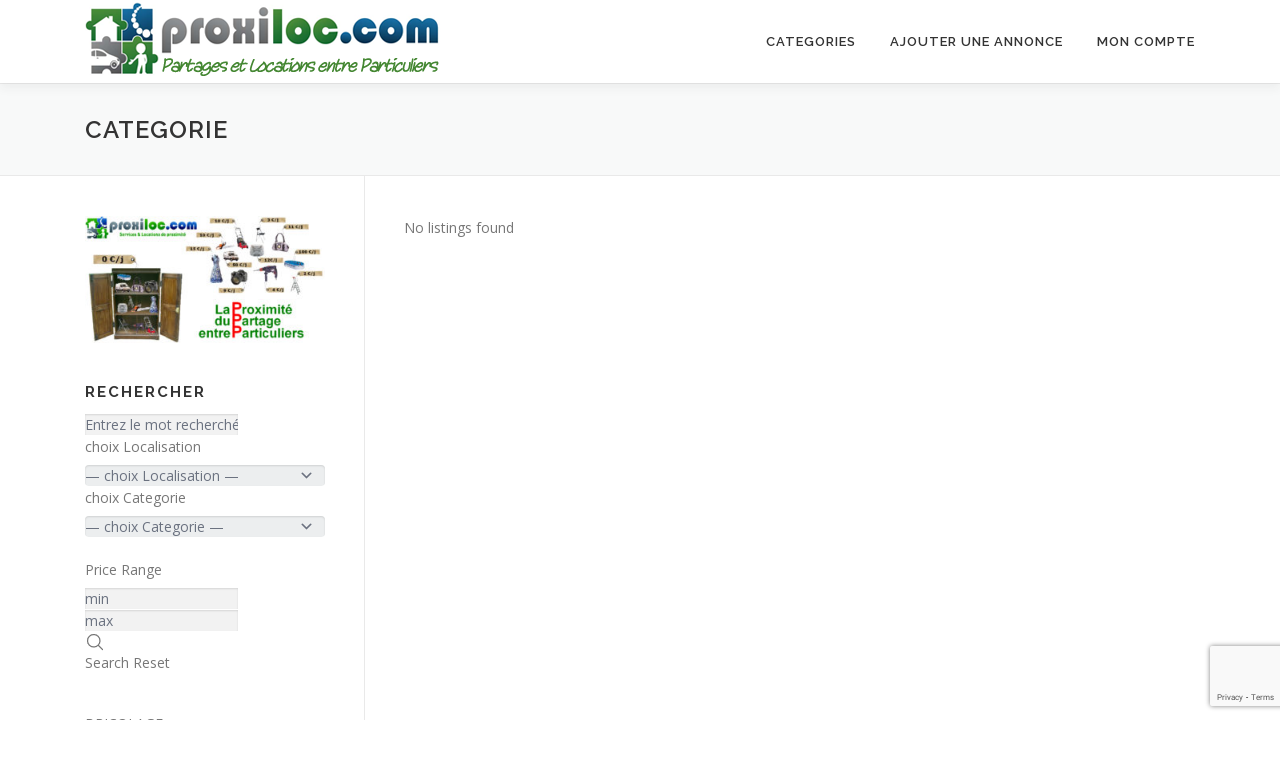

--- FILE ---
content_type: text/html; charset=UTF-8
request_url: https://www.proxiloc.com/categorie/ponceuse-a-parquet/
body_size: 17223
content:
<!DOCTYPE html>
<html lang="fr-FR">
<head>
<meta charset="UTF-8">
<meta name="viewport" content="width=device-width, initial-scale=1">
<link rel="profile" href="https://gmpg.org/xfn/11">
<title>&#8211; &#8211; &#8211; Ponceuse à parquet &#8211; Proxiloc</title>
<meta name='robots' content='max-image-preview:large' />
	<style>img:is([sizes="auto" i], [sizes^="auto," i]) { contain-intrinsic-size: 3000px 1500px }</style>
	<link rel='dns-prefetch' href='//www.proxiloc.com' />
<link rel='dns-prefetch' href='//www.googletagmanager.com' />
<link rel='dns-prefetch' href='//fonts.googleapis.com' />
<script type="text/javascript">
/* <![CDATA[ */
window._wpemojiSettings = {"baseUrl":"https:\/\/s.w.org\/images\/core\/emoji\/16.0.1\/72x72\/","ext":".png","svgUrl":"https:\/\/s.w.org\/images\/core\/emoji\/16.0.1\/svg\/","svgExt":".svg","source":{"concatemoji":"https:\/\/www.proxiloc.com\/wp-includes\/js\/wp-emoji-release.min.js?ver=ec7ac0fb0b027a0bc07ff2a3685dffe2"}};
/*! This file is auto-generated */
!function(s,n){var o,i,e;function c(e){try{var t={supportTests:e,timestamp:(new Date).valueOf()};sessionStorage.setItem(o,JSON.stringify(t))}catch(e){}}function p(e,t,n){e.clearRect(0,0,e.canvas.width,e.canvas.height),e.fillText(t,0,0);var t=new Uint32Array(e.getImageData(0,0,e.canvas.width,e.canvas.height).data),a=(e.clearRect(0,0,e.canvas.width,e.canvas.height),e.fillText(n,0,0),new Uint32Array(e.getImageData(0,0,e.canvas.width,e.canvas.height).data));return t.every(function(e,t){return e===a[t]})}function u(e,t){e.clearRect(0,0,e.canvas.width,e.canvas.height),e.fillText(t,0,0);for(var n=e.getImageData(16,16,1,1),a=0;a<n.data.length;a++)if(0!==n.data[a])return!1;return!0}function f(e,t,n,a){switch(t){case"flag":return n(e,"\ud83c\udff3\ufe0f\u200d\u26a7\ufe0f","\ud83c\udff3\ufe0f\u200b\u26a7\ufe0f")?!1:!n(e,"\ud83c\udde8\ud83c\uddf6","\ud83c\udde8\u200b\ud83c\uddf6")&&!n(e,"\ud83c\udff4\udb40\udc67\udb40\udc62\udb40\udc65\udb40\udc6e\udb40\udc67\udb40\udc7f","\ud83c\udff4\u200b\udb40\udc67\u200b\udb40\udc62\u200b\udb40\udc65\u200b\udb40\udc6e\u200b\udb40\udc67\u200b\udb40\udc7f");case"emoji":return!a(e,"\ud83e\udedf")}return!1}function g(e,t,n,a){var r="undefined"!=typeof WorkerGlobalScope&&self instanceof WorkerGlobalScope?new OffscreenCanvas(300,150):s.createElement("canvas"),o=r.getContext("2d",{willReadFrequently:!0}),i=(o.textBaseline="top",o.font="600 32px Arial",{});return e.forEach(function(e){i[e]=t(o,e,n,a)}),i}function t(e){var t=s.createElement("script");t.src=e,t.defer=!0,s.head.appendChild(t)}"undefined"!=typeof Promise&&(o="wpEmojiSettingsSupports",i=["flag","emoji"],n.supports={everything:!0,everythingExceptFlag:!0},e=new Promise(function(e){s.addEventListener("DOMContentLoaded",e,{once:!0})}),new Promise(function(t){var n=function(){try{var e=JSON.parse(sessionStorage.getItem(o));if("object"==typeof e&&"number"==typeof e.timestamp&&(new Date).valueOf()<e.timestamp+604800&&"object"==typeof e.supportTests)return e.supportTests}catch(e){}return null}();if(!n){if("undefined"!=typeof Worker&&"undefined"!=typeof OffscreenCanvas&&"undefined"!=typeof URL&&URL.createObjectURL&&"undefined"!=typeof Blob)try{var e="postMessage("+g.toString()+"("+[JSON.stringify(i),f.toString(),p.toString(),u.toString()].join(",")+"));",a=new Blob([e],{type:"text/javascript"}),r=new Worker(URL.createObjectURL(a),{name:"wpTestEmojiSupports"});return void(r.onmessage=function(e){c(n=e.data),r.terminate(),t(n)})}catch(e){}c(n=g(i,f,p,u))}t(n)}).then(function(e){for(var t in e)n.supports[t]=e[t],n.supports.everything=n.supports.everything&&n.supports[t],"flag"!==t&&(n.supports.everythingExceptFlag=n.supports.everythingExceptFlag&&n.supports[t]);n.supports.everythingExceptFlag=n.supports.everythingExceptFlag&&!n.supports.flag,n.DOMReady=!1,n.readyCallback=function(){n.DOMReady=!0}}).then(function(){return e}).then(function(){var e;n.supports.everything||(n.readyCallback(),(e=n.source||{}).concatemoji?t(e.concatemoji):e.wpemoji&&e.twemoji&&(t(e.twemoji),t(e.wpemoji)))}))}((window,document),window._wpemojiSettings);
/* ]]> */
</script>
<style id='wp-emoji-styles-inline-css' type='text/css'>

	img.wp-smiley, img.emoji {
		display: inline !important;
		border: none !important;
		box-shadow: none !important;
		height: 1em !important;
		width: 1em !important;
		margin: 0 0.07em !important;
		vertical-align: -0.1em !important;
		background: none !important;
		padding: 0 !important;
	}
</style>
<link rel='stylesheet' id='wp-block-library-css' href='https://www.proxiloc.com/wp-includes/css/dist/block-library/style.min.css?ver=ec7ac0fb0b027a0bc07ff2a3685dffe2' type='text/css' media='all' />
<style id='wp-block-library-theme-inline-css' type='text/css'>
.wp-block-audio :where(figcaption){color:#555;font-size:13px;text-align:center}.is-dark-theme .wp-block-audio :where(figcaption){color:#ffffffa6}.wp-block-audio{margin:0 0 1em}.wp-block-code{border:1px solid #ccc;border-radius:4px;font-family:Menlo,Consolas,monaco,monospace;padding:.8em 1em}.wp-block-embed :where(figcaption){color:#555;font-size:13px;text-align:center}.is-dark-theme .wp-block-embed :where(figcaption){color:#ffffffa6}.wp-block-embed{margin:0 0 1em}.blocks-gallery-caption{color:#555;font-size:13px;text-align:center}.is-dark-theme .blocks-gallery-caption{color:#ffffffa6}:root :where(.wp-block-image figcaption){color:#555;font-size:13px;text-align:center}.is-dark-theme :root :where(.wp-block-image figcaption){color:#ffffffa6}.wp-block-image{margin:0 0 1em}.wp-block-pullquote{border-bottom:4px solid;border-top:4px solid;color:currentColor;margin-bottom:1.75em}.wp-block-pullquote cite,.wp-block-pullquote footer,.wp-block-pullquote__citation{color:currentColor;font-size:.8125em;font-style:normal;text-transform:uppercase}.wp-block-quote{border-left:.25em solid;margin:0 0 1.75em;padding-left:1em}.wp-block-quote cite,.wp-block-quote footer{color:currentColor;font-size:.8125em;font-style:normal;position:relative}.wp-block-quote:where(.has-text-align-right){border-left:none;border-right:.25em solid;padding-left:0;padding-right:1em}.wp-block-quote:where(.has-text-align-center){border:none;padding-left:0}.wp-block-quote.is-large,.wp-block-quote.is-style-large,.wp-block-quote:where(.is-style-plain){border:none}.wp-block-search .wp-block-search__label{font-weight:700}.wp-block-search__button{border:1px solid #ccc;padding:.375em .625em}:where(.wp-block-group.has-background){padding:1.25em 2.375em}.wp-block-separator.has-css-opacity{opacity:.4}.wp-block-separator{border:none;border-bottom:2px solid;margin-left:auto;margin-right:auto}.wp-block-separator.has-alpha-channel-opacity{opacity:1}.wp-block-separator:not(.is-style-wide):not(.is-style-dots){width:100px}.wp-block-separator.has-background:not(.is-style-dots){border-bottom:none;height:1px}.wp-block-separator.has-background:not(.is-style-wide):not(.is-style-dots){height:2px}.wp-block-table{margin:0 0 1em}.wp-block-table td,.wp-block-table th{word-break:normal}.wp-block-table :where(figcaption){color:#555;font-size:13px;text-align:center}.is-dark-theme .wp-block-table :where(figcaption){color:#ffffffa6}.wp-block-video :where(figcaption){color:#555;font-size:13px;text-align:center}.is-dark-theme .wp-block-video :where(figcaption){color:#ffffffa6}.wp-block-video{margin:0 0 1em}:root :where(.wp-block-template-part.has-background){margin-bottom:0;margin-top:0;padding:1.25em 2.375em}
</style>
<style id='classic-theme-styles-inline-css' type='text/css'>
/*! This file is auto-generated */
.wp-block-button__link{color:#fff;background-color:#32373c;border-radius:9999px;box-shadow:none;text-decoration:none;padding:calc(.667em + 2px) calc(1.333em + 2px);font-size:1.125em}.wp-block-file__button{background:#32373c;color:#fff;text-decoration:none}
</style>
<style id='global-styles-inline-css' type='text/css'>
:root{--wp--preset--aspect-ratio--square: 1;--wp--preset--aspect-ratio--4-3: 4/3;--wp--preset--aspect-ratio--3-4: 3/4;--wp--preset--aspect-ratio--3-2: 3/2;--wp--preset--aspect-ratio--2-3: 2/3;--wp--preset--aspect-ratio--16-9: 16/9;--wp--preset--aspect-ratio--9-16: 9/16;--wp--preset--color--black: #000000;--wp--preset--color--cyan-bluish-gray: #abb8c3;--wp--preset--color--white: #ffffff;--wp--preset--color--pale-pink: #f78da7;--wp--preset--color--vivid-red: #cf2e2e;--wp--preset--color--luminous-vivid-orange: #ff6900;--wp--preset--color--luminous-vivid-amber: #fcb900;--wp--preset--color--light-green-cyan: #7bdcb5;--wp--preset--color--vivid-green-cyan: #00d084;--wp--preset--color--pale-cyan-blue: #8ed1fc;--wp--preset--color--vivid-cyan-blue: #0693e3;--wp--preset--color--vivid-purple: #9b51e0;--wp--preset--gradient--vivid-cyan-blue-to-vivid-purple: linear-gradient(135deg,rgba(6,147,227,1) 0%,rgb(155,81,224) 100%);--wp--preset--gradient--light-green-cyan-to-vivid-green-cyan: linear-gradient(135deg,rgb(122,220,180) 0%,rgb(0,208,130) 100%);--wp--preset--gradient--luminous-vivid-amber-to-luminous-vivid-orange: linear-gradient(135deg,rgba(252,185,0,1) 0%,rgba(255,105,0,1) 100%);--wp--preset--gradient--luminous-vivid-orange-to-vivid-red: linear-gradient(135deg,rgba(255,105,0,1) 0%,rgb(207,46,46) 100%);--wp--preset--gradient--very-light-gray-to-cyan-bluish-gray: linear-gradient(135deg,rgb(238,238,238) 0%,rgb(169,184,195) 100%);--wp--preset--gradient--cool-to-warm-spectrum: linear-gradient(135deg,rgb(74,234,220) 0%,rgb(151,120,209) 20%,rgb(207,42,186) 40%,rgb(238,44,130) 60%,rgb(251,105,98) 80%,rgb(254,248,76) 100%);--wp--preset--gradient--blush-light-purple: linear-gradient(135deg,rgb(255,206,236) 0%,rgb(152,150,240) 100%);--wp--preset--gradient--blush-bordeaux: linear-gradient(135deg,rgb(254,205,165) 0%,rgb(254,45,45) 50%,rgb(107,0,62) 100%);--wp--preset--gradient--luminous-dusk: linear-gradient(135deg,rgb(255,203,112) 0%,rgb(199,81,192) 50%,rgb(65,88,208) 100%);--wp--preset--gradient--pale-ocean: linear-gradient(135deg,rgb(255,245,203) 0%,rgb(182,227,212) 50%,rgb(51,167,181) 100%);--wp--preset--gradient--electric-grass: linear-gradient(135deg,rgb(202,248,128) 0%,rgb(113,206,126) 100%);--wp--preset--gradient--midnight: linear-gradient(135deg,rgb(2,3,129) 0%,rgb(40,116,252) 100%);--wp--preset--font-size--small: 13px;--wp--preset--font-size--medium: 20px;--wp--preset--font-size--large: 36px;--wp--preset--font-size--x-large: 42px;--wp--preset--spacing--20: 0.44rem;--wp--preset--spacing--30: 0.67rem;--wp--preset--spacing--40: 1rem;--wp--preset--spacing--50: 1.5rem;--wp--preset--spacing--60: 2.25rem;--wp--preset--spacing--70: 3.38rem;--wp--preset--spacing--80: 5.06rem;--wp--preset--shadow--natural: 6px 6px 9px rgba(0, 0, 0, 0.2);--wp--preset--shadow--deep: 12px 12px 50px rgba(0, 0, 0, 0.4);--wp--preset--shadow--sharp: 6px 6px 0px rgba(0, 0, 0, 0.2);--wp--preset--shadow--outlined: 6px 6px 0px -3px rgba(255, 255, 255, 1), 6px 6px rgba(0, 0, 0, 1);--wp--preset--shadow--crisp: 6px 6px 0px rgba(0, 0, 0, 1);}:where(.is-layout-flex){gap: 0.5em;}:where(.is-layout-grid){gap: 0.5em;}body .is-layout-flex{display: flex;}.is-layout-flex{flex-wrap: wrap;align-items: center;}.is-layout-flex > :is(*, div){margin: 0;}body .is-layout-grid{display: grid;}.is-layout-grid > :is(*, div){margin: 0;}:where(.wp-block-columns.is-layout-flex){gap: 2em;}:where(.wp-block-columns.is-layout-grid){gap: 2em;}:where(.wp-block-post-template.is-layout-flex){gap: 1.25em;}:where(.wp-block-post-template.is-layout-grid){gap: 1.25em;}.has-black-color{color: var(--wp--preset--color--black) !important;}.has-cyan-bluish-gray-color{color: var(--wp--preset--color--cyan-bluish-gray) !important;}.has-white-color{color: var(--wp--preset--color--white) !important;}.has-pale-pink-color{color: var(--wp--preset--color--pale-pink) !important;}.has-vivid-red-color{color: var(--wp--preset--color--vivid-red) !important;}.has-luminous-vivid-orange-color{color: var(--wp--preset--color--luminous-vivid-orange) !important;}.has-luminous-vivid-amber-color{color: var(--wp--preset--color--luminous-vivid-amber) !important;}.has-light-green-cyan-color{color: var(--wp--preset--color--light-green-cyan) !important;}.has-vivid-green-cyan-color{color: var(--wp--preset--color--vivid-green-cyan) !important;}.has-pale-cyan-blue-color{color: var(--wp--preset--color--pale-cyan-blue) !important;}.has-vivid-cyan-blue-color{color: var(--wp--preset--color--vivid-cyan-blue) !important;}.has-vivid-purple-color{color: var(--wp--preset--color--vivid-purple) !important;}.has-black-background-color{background-color: var(--wp--preset--color--black) !important;}.has-cyan-bluish-gray-background-color{background-color: var(--wp--preset--color--cyan-bluish-gray) !important;}.has-white-background-color{background-color: var(--wp--preset--color--white) !important;}.has-pale-pink-background-color{background-color: var(--wp--preset--color--pale-pink) !important;}.has-vivid-red-background-color{background-color: var(--wp--preset--color--vivid-red) !important;}.has-luminous-vivid-orange-background-color{background-color: var(--wp--preset--color--luminous-vivid-orange) !important;}.has-luminous-vivid-amber-background-color{background-color: var(--wp--preset--color--luminous-vivid-amber) !important;}.has-light-green-cyan-background-color{background-color: var(--wp--preset--color--light-green-cyan) !important;}.has-vivid-green-cyan-background-color{background-color: var(--wp--preset--color--vivid-green-cyan) !important;}.has-pale-cyan-blue-background-color{background-color: var(--wp--preset--color--pale-cyan-blue) !important;}.has-vivid-cyan-blue-background-color{background-color: var(--wp--preset--color--vivid-cyan-blue) !important;}.has-vivid-purple-background-color{background-color: var(--wp--preset--color--vivid-purple) !important;}.has-black-border-color{border-color: var(--wp--preset--color--black) !important;}.has-cyan-bluish-gray-border-color{border-color: var(--wp--preset--color--cyan-bluish-gray) !important;}.has-white-border-color{border-color: var(--wp--preset--color--white) !important;}.has-pale-pink-border-color{border-color: var(--wp--preset--color--pale-pink) !important;}.has-vivid-red-border-color{border-color: var(--wp--preset--color--vivid-red) !important;}.has-luminous-vivid-orange-border-color{border-color: var(--wp--preset--color--luminous-vivid-orange) !important;}.has-luminous-vivid-amber-border-color{border-color: var(--wp--preset--color--luminous-vivid-amber) !important;}.has-light-green-cyan-border-color{border-color: var(--wp--preset--color--light-green-cyan) !important;}.has-vivid-green-cyan-border-color{border-color: var(--wp--preset--color--vivid-green-cyan) !important;}.has-pale-cyan-blue-border-color{border-color: var(--wp--preset--color--pale-cyan-blue) !important;}.has-vivid-cyan-blue-border-color{border-color: var(--wp--preset--color--vivid-cyan-blue) !important;}.has-vivid-purple-border-color{border-color: var(--wp--preset--color--vivid-purple) !important;}.has-vivid-cyan-blue-to-vivid-purple-gradient-background{background: var(--wp--preset--gradient--vivid-cyan-blue-to-vivid-purple) !important;}.has-light-green-cyan-to-vivid-green-cyan-gradient-background{background: var(--wp--preset--gradient--light-green-cyan-to-vivid-green-cyan) !important;}.has-luminous-vivid-amber-to-luminous-vivid-orange-gradient-background{background: var(--wp--preset--gradient--luminous-vivid-amber-to-luminous-vivid-orange) !important;}.has-luminous-vivid-orange-to-vivid-red-gradient-background{background: var(--wp--preset--gradient--luminous-vivid-orange-to-vivid-red) !important;}.has-very-light-gray-to-cyan-bluish-gray-gradient-background{background: var(--wp--preset--gradient--very-light-gray-to-cyan-bluish-gray) !important;}.has-cool-to-warm-spectrum-gradient-background{background: var(--wp--preset--gradient--cool-to-warm-spectrum) !important;}.has-blush-light-purple-gradient-background{background: var(--wp--preset--gradient--blush-light-purple) !important;}.has-blush-bordeaux-gradient-background{background: var(--wp--preset--gradient--blush-bordeaux) !important;}.has-luminous-dusk-gradient-background{background: var(--wp--preset--gradient--luminous-dusk) !important;}.has-pale-ocean-gradient-background{background: var(--wp--preset--gradient--pale-ocean) !important;}.has-electric-grass-gradient-background{background: var(--wp--preset--gradient--electric-grass) !important;}.has-midnight-gradient-background{background: var(--wp--preset--gradient--midnight) !important;}.has-small-font-size{font-size: var(--wp--preset--font-size--small) !important;}.has-medium-font-size{font-size: var(--wp--preset--font-size--medium) !important;}.has-large-font-size{font-size: var(--wp--preset--font-size--large) !important;}.has-x-large-font-size{font-size: var(--wp--preset--font-size--x-large) !important;}
:where(.wp-block-post-template.is-layout-flex){gap: 1.25em;}:where(.wp-block-post-template.is-layout-grid){gap: 1.25em;}
:where(.wp-block-columns.is-layout-flex){gap: 2em;}:where(.wp-block-columns.is-layout-grid){gap: 2em;}
:root :where(.wp-block-pullquote){font-size: 1.5em;line-height: 1.6;}
</style>
<link rel='stylesheet' id='contact-form-7-css' href='https://www.proxiloc.com/wp-content/plugins/contact-form-7/includes/css/styles.css?ver=6.1.1' type='text/css' media='all' />
<link rel='stylesheet' id='wp-postratings-css' href='https://www.proxiloc.com/wp-content/plugins/wp-postratings/css/postratings-css.css?ver=1.91.2' type='text/css' media='all' />
<link rel='stylesheet' id='onepress-fonts-css' href='https://fonts.googleapis.com/css?family=Raleway%3A400%2C500%2C600%2C700%2C300%2C100%2C800%2C900%7COpen+Sans%3A400%2C300%2C300italic%2C400italic%2C600%2C600italic%2C700%2C700italic&#038;subset=latin%2Clatin-ext&#038;display=swap&#038;ver=2.3.12' type='text/css' media='all' />
<link rel='stylesheet' id='onepress-animate-css' href='https://www.proxiloc.com/wp-content/themes/onepress/assets/css/animate.min.css?ver=2.3.12' type='text/css' media='all' />
<link rel='stylesheet' id='onepress-fa-css' href='https://www.proxiloc.com/wp-content/themes/onepress/assets/fontawesome-v6/css/all.min.css?ver=6.5.1' type='text/css' media='all' />
<link rel='stylesheet' id='onepress-fa-shims-css' href='https://www.proxiloc.com/wp-content/themes/onepress/assets/fontawesome-v6/css/v4-shims.min.css?ver=6.5.1' type='text/css' media='all' />
<link rel='stylesheet' id='onepress-bootstrap-css' href='https://www.proxiloc.com/wp-content/themes/onepress/assets/css/bootstrap.min.css?ver=2.3.12' type='text/css' media='all' />
<link rel='stylesheet' id='onepress-style-css' href='https://www.proxiloc.com/wp-content/themes/onepress/style.css?ver=ec7ac0fb0b027a0bc07ff2a3685dffe2' type='text/css' media='all' />
<style id='onepress-style-inline-css' type='text/css'>
#main .video-section section.hero-slideshow-wrapper{background:transparent}.hero-slideshow-wrapper:after{position:absolute;top:0px;left:0px;width:100%;height:100%;background-color:rgba(0,0,0,0.3);display:block;content:""}#parallax-hero .jarallax-container .parallax-bg:before{background-color:rgba(0,0,0,0.3)}.body-desktop .parallax-hero .hero-slideshow-wrapper:after{display:none!important}#parallax-hero>.parallax-bg::before{background-color:rgba(0,0,0,0.3);opacity:1}.body-desktop .parallax-hero .hero-slideshow-wrapper:after{display:none!important}a,.screen-reader-text:hover,.screen-reader-text:active,.screen-reader-text:focus,.header-social a,.onepress-menu a:hover,.onepress-menu ul li a:hover,.onepress-menu li.onepress-current-item>a,.onepress-menu ul li.current-menu-item>a,.onepress-menu>li a.menu-actived,.onepress-menu.onepress-menu-mobile li.onepress-current-item>a,.site-footer a,.site-footer .footer-social a:hover,.site-footer .btt a:hover,.highlight,#comments .comment .comment-wrapper .comment-meta .comment-time:hover,#comments .comment .comment-wrapper .comment-meta .comment-reply-link:hover,#comments .comment .comment-wrapper .comment-meta .comment-edit-link:hover,.btn-theme-primary-outline,.sidebar .widget a:hover,.section-services .service-item .service-image i,.counter_item .counter__number,.team-member .member-thumb .member-profile a:hover,.icon-background-default{color:#2d7c31}input[type="reset"],input[type="submit"],input[type="submit"],input[type="reset"]:hover,input[type="submit"]:hover,input[type="submit"]:hover .nav-links a:hover,.btn-theme-primary,.btn-theme-primary-outline:hover,.section-testimonials .card-theme-primary,.woocommerce #respond input#submit,.woocommerce a.button,.woocommerce button.button,.woocommerce input.button,.woocommerce button.button.alt,.pirate-forms-submit-button,.pirate-forms-submit-button:hover,input[type="reset"],input[type="submit"],input[type="submit"],.pirate-forms-submit-button,.contact-form div.wpforms-container-full .wpforms-form .wpforms-submit,.contact-form div.wpforms-container-full .wpforms-form .wpforms-submit:hover,.nav-links a:hover,.nav-links a.current,.nav-links .page-numbers:hover,.nav-links .page-numbers.current{background:#2d7c31}.btn-theme-primary-outline,.btn-theme-primary-outline:hover,.pricing__item:hover,.section-testimonials .card-theme-primary,.entry-content blockquote{border-color:#2d7c31}#footer-widgets{}.gallery-carousel .g-item{padding:0px 10px}.gallery-carousel-wrap{margin-left:-10px;margin-right:-10px}.gallery-grid .g-item,.gallery-masonry .g-item .inner{padding:10px}.gallery-grid-wrap,.gallery-masonry-wrap{margin-left:-10px;margin-right:-10px}.gallery-justified-wrap{margin-left:-20px;margin-right:-20px}
</style>
<link rel='stylesheet' id='onepress-gallery-lightgallery-css' href='https://www.proxiloc.com/wp-content/themes/onepress/assets/css/lightgallery.css?ver=ec7ac0fb0b027a0bc07ff2a3685dffe2' type='text/css' media='all' />
<link rel='stylesheet' id='advanced-classifieds-and-directory-pro-css' href='https://www.proxiloc.com/wp-content/plugins/advanced-classifieds-and-directory-pro/public/assets/css/style.min.css?ver=3.2.7' type='text/css' media='all' />
<link rel='stylesheet' id='advanced-classifieds-and-directory-pro-slick-css' href='https://www.proxiloc.com/wp-content/plugins/advanced-classifieds-and-directory-pro/vendor/slick/slick.css?ver=1.6.0' type='text/css' media='all' />
<link rel='stylesheet' id='acadp-slider-css' href='https://www.proxiloc.com/wp-content/plugins/acadp-slider/css/acadp-slider.css?ver=1.2.0' type='text/css' media='all' />
<script type="text/javascript" src="https://www.proxiloc.com/wp-includes/js/jquery/jquery.min.js?ver=3.7.1" id="jquery-core-js"></script>
<script type="text/javascript" src="https://www.proxiloc.com/wp-includes/js/jquery/jquery-migrate.min.js?ver=3.4.1" id="jquery-migrate-js"></script>

<!-- Extrait de code de la balise Google (gtag.js) ajouté par Site Kit -->
<!-- Extrait Google Analytics ajouté par Site Kit -->
<script type="text/javascript" src="https://www.googletagmanager.com/gtag/js?id=G-1SWZ3P8HJC" id="google_gtagjs-js" async></script>
<script type="text/javascript" id="google_gtagjs-js-after">
/* <![CDATA[ */
window.dataLayer = window.dataLayer || [];function gtag(){dataLayer.push(arguments);}
gtag("set","linker",{"domains":["www.proxiloc.com"]});
gtag("js", new Date());
gtag("set", "developer_id.dZTNiMT", true);
gtag("config", "G-1SWZ3P8HJC");
/* ]]> */
</script>
<link rel="https://api.w.org/" href="https://www.proxiloc.com/wp-json/" /><link rel="alternate" title="JSON" type="application/json" href="https://www.proxiloc.com/wp-json/wp/v2/pages/4687" /><link rel="canonical" href="https://www.proxiloc.com/categorie/" />
<link rel="alternate" title="oEmbed (JSON)" type="application/json+oembed" href="https://www.proxiloc.com/wp-json/oembed/1.0/embed?url=https%3A%2F%2Fwww.proxiloc.com%2Fcategorie%2F" />
<link rel="alternate" title="oEmbed (XML)" type="text/xml+oembed" href="https://www.proxiloc.com/wp-json/oembed/1.0/embed?url=https%3A%2F%2Fwww.proxiloc.com%2Fcategorie%2F&#038;format=xml" />
<meta property="og:url" content="https://www.proxiloc.com/categorie/ponceuse-a-parquet" /><meta property="og:type" content="article" /><meta property="og:title" content="- - - Ponceuse à parquet" /><meta property="og:site_name" content="Proxiloc" /><meta name="twitter:card" content="summary"><meta name="generator" content="Site Kit by Google 1.161.0" /><link rel="icon" href="https://www.proxiloc.com/wp-content/uploads/2017/02/logo2.png" sizes="32x32" />
<link rel="icon" href="https://www.proxiloc.com/wp-content/uploads/2017/02/logo2.png" sizes="192x192" />
<link rel="apple-touch-icon" href="https://www.proxiloc.com/wp-content/uploads/2017/02/logo2.png" />
<meta name="msapplication-TileImage" content="https://www.proxiloc.com/wp-content/uploads/2017/02/logo2.png" />
		<style type="text/css" id="wp-custom-css">
			/*
Vous pouvez ajouter du CSS personnalisé ici.
  enlevé :
  .col-md-2 {
    flex: 0 0 20.666667%;
    max-width: 20%;
}
Cliquez sur l’icône d’aide ci-dessus pour en savoir plus.
*/
.acadp b, .acadp strong {
    font-weight: bold;
    font-size: .8rem;
}

		</style>
		</head>

<body data-rsssl=1 class="wp-singular page-template-default page page-id-4687 wp-custom-logo wp-theme-onepress">
<div id="page" class="hfeed site">
	<a class="skip-link screen-reader-text" href="#content">Aller au contenu</a>
	<div id="header-section" class="h-on-top no-transparent">		<header id="masthead" class="site-header header-contained is-sticky no-scroll no-t h-on-top" role="banner">
			<div class="container">
				<div class="site-branding">
				<div class="site-brand-inner has-logo-img no-desc"><div class="site-logo-div"><a href="https://www.proxiloc.com/" class="custom-logo-link  no-t-logo" rel="home"><img width="360" height="83" src="https://www.proxiloc.com/wp-content/uploads/2017/02/logo_es.png" class="custom-logo" alt="Proxiloc" /></a></div></div>				</div>
				<div class="header-right-wrapper">
					<a href="#0" id="nav-toggle">Menu<span></span></a>
					<nav id="site-navigation" class="main-navigation" role="navigation">
						<ul class="onepress-menu">
							<li id="menu-item-4730" class="menu-item menu-item-type-post_type menu-item-object-page menu-item-has-children menu-item-4730"><a href="https://www.proxiloc.com/categories/">Categories</a>
<ul class="sub-menu">
	<li id="menu-item-5881" class="menu-item menu-item-type-taxonomy menu-item-object-acadp_categories menu-item-5881"><a href="https://www.proxiloc.com/categorie/bricolage/">BRICOLAGE</a></li>
	<li id="menu-item-5882" class="menu-item menu-item-type-taxonomy menu-item-object-acadp_categories menu-item-5882"><a href="https://www.proxiloc.com/categorie/cuisine-et-restauration/">CUISINE &#038; RESTAURATION</a></li>
	<li id="menu-item-5883" class="menu-item menu-item-type-taxonomy menu-item-object-acadp_categories menu-item-5883"><a href="https://www.proxiloc.com/categorie/culture-multimedia/">CULTURE &#038; MULTIMEDIA</a></li>
	<li id="menu-item-5884" class="menu-item menu-item-type-taxonomy menu-item-object-acadp_categories menu-item-5884"><a href="https://www.proxiloc.com/categorie/evenementiel-et-mobilier/">EVENEMENTIEL &#038; MOBILIER</a></li>
	<li id="menu-item-5885" class="menu-item menu-item-type-taxonomy menu-item-object-acadp_categories menu-item-5885"><a href="https://www.proxiloc.com/categorie/immobilier/">IMMOBILIER</a></li>
	<li id="menu-item-5886" class="menu-item menu-item-type-taxonomy menu-item-object-acadp_categories menu-item-5886"><a href="https://www.proxiloc.com/categorie/jardinage/">JARDINAGE</a></li>
	<li id="menu-item-5887" class="menu-item menu-item-type-taxonomy menu-item-object-acadp_categories menu-item-5887"><a href="https://www.proxiloc.com/categorie/mode-soins-puericulture/">MODE, SOINS &#038; PUERICULTURE</a></li>
	<li id="menu-item-5888" class="menu-item menu-item-type-taxonomy menu-item-object-acadp_categories menu-item-5888"><a href="https://www.proxiloc.com/categorie/prestations-services/">PRESTATIONS &#038; SERVICES</a></li>
	<li id="menu-item-5890" class="menu-item menu-item-type-taxonomy menu-item-object-acadp_categories menu-item-5890"><a href="https://www.proxiloc.com/categorie/sports-loisirs/">SPORTS &#038; LOISIRS</a></li>
	<li id="menu-item-5889" class="menu-item menu-item-type-taxonomy menu-item-object-acadp_categories menu-item-5889"><a href="https://www.proxiloc.com/categorie/vehicules-transports/">VEHICULES &#038; TRANSPORTS</a></li>
</ul>
</li>
<li id="menu-item-5891" class="menu-item menu-item-type-post_type menu-item-object-page menu-item-5891"><a href="https://www.proxiloc.com/listing-form/">Ajouter une annonce</a></li>
<li id="menu-item-5913" class="menu-item menu-item-type-post_type menu-item-object-page menu-item-has-children menu-item-5913"><a href="https://www.proxiloc.com/account/">Mon Compte</a>
<ul class="sub-menu">
	<li id="menu-item-5915" class="menu-item menu-item-type-post_type menu-item-object-page menu-item-5915"><a href="https://www.proxiloc.com/login/">Se Connecter</a></li>
	<li id="menu-item-5914" class="menu-item menu-item-type-post_type menu-item-object-page menu-item-5914"><a href="https://www.proxiloc.com/register/">S&rsquo;enregistrer</a></li>
	<li id="menu-item-5917" class="menu-item menu-item-type-post_type menu-item-object-page menu-item-5917"><a href="https://www.proxiloc.com/user-dashboard/">mon Tableau de bord</a></li>
	<li id="menu-item-5916" class="menu-item menu-item-type-post_type menu-item-object-page menu-item-5916"><a href="https://www.proxiloc.com/manage-listings/">Gérer mes annonces</a></li>
	<li id="menu-item-16641" class="menu-item menu-item-type-post_type menu-item-object-page menu-item-has-children menu-item-16641"><a href="https://www.proxiloc.com/proxiloc/">Proxiloc</a>
	<ul class="sub-menu">
		<li id="menu-item-16638" class="menu-item menu-item-type-post_type menu-item-object-page menu-item-16638"><a href="https://www.proxiloc.com/termes-et-conditions/">Conditions générales</a></li>
		<li id="menu-item-16636" class="menu-item menu-item-type-post_type menu-item-object-page menu-item-16636"><a href="https://www.proxiloc.com/mentions-legales/">Mentions Légales</a></li>
		<li id="menu-item-16635" class="menu-item menu-item-type-post_type menu-item-object-page menu-item-16635"><a href="https://www.proxiloc.com/assurances/">Assurances</a></li>
		<li id="menu-item-16637" class="menu-item menu-item-type-post_type menu-item-object-page menu-item-16637"><a href="https://www.proxiloc.com/combien-louer/">Combien Louer</a></li>
	</ul>
</li>
</ul>
</li>
						</ul>
					</nav>
					
				</div>
			</div>
		</header>
		</div>					<div class="page-header">
				<div class="container">
					<h1 class="entry-title">Categorie</h1>				</div>
			</div>
					<div id="content" class="site-content">
        		<div id="content-inside" class="container left-sidebar">
			<div id="primary" class="content-area">
				<main id="main" class="site-main" role="main">

					
						
<article id="post-4687" class="post-4687 page type-page status-publish hentry">
	<header class="entry-header">
			</header>

	<div class="entry-content">
		<span>No listings found</span>
			</div>
</article>


						
					
				</main>
			</div>

                            
<div id="secondary" class="widget-area sidebar" role="complementary">
	<aside id="text-6" class="widget widget_text">			<div class="textwidget"><p><img class="alignnone size-medium wp-image-4619" src="https://proxiloc.com/wp-content/uploads/2017/02/PROXILOC_PUB_21_PPP-300x159.jpg" alt="" width="300" height="159" /></p></div>
		</aside><aside id="advanced-classifieds-and-directory-pro-widget-search-2" class="widget advanced-classifieds-and-directory-pro-widget-search-class"><h2 class="widget-title">Rechercher</h2>
<div class="acadp acadp-search-form acadp-form-vertical acadp-require-js" data-script="search-form" data-style="vertical">
	<form action="https://www.proxiloc.com/search-listings/" class="acadp-flex acadp-flex-col acadp-gap-6" role="form">
    	        
                
		  
			<div class="acadp-form-group">
				<input type="text" name="q" class="acadp-form-control acadp-form-input" placeholder="Entrez le mot recherché ici" aria-label="Entrez le mot recherché ici" value="" />
			</div>  
		      
        
                 	<!-- Location field -->
			<div class="acadp-form-group">
            	<label class="acadp-form-label">
					choix Localisation				</label>

				<acadp-dropdown-terms id="" class="acadp-form-control" data-type="radio" data-name="l" data-taxonomy="acadp_locations" data-required="" data-close_on_select=""><div class="acadp-dropdown-select"><input type="text" class="form-control acadp-form-control acadp-form-select" placeholder="— choix Localisation —" readonly /><button type="button" class="acadp-button-clear" hidden>
			<svg xmlns="http://www.w3.org/2000/svg" fill="none" viewBox="0 0 24 24" width="16px" height="16px" stroke-width="1.5" stroke="currentColor" class="acadp-flex-shrink-0">
				<path stroke-linecap="round" stroke-linejoin="round" d="M6 18L18 6M6 6l12 12" />
			</svg>
		</button></div><div class="acadp-dropdown" hidden><div class="acadp-dropdown-content"><div class="acadp-dropdown-header"><input type="text" class="acadp-form-input acadp-form-search" placeholder="Search..." /><button type="button" class="acadp-button-reset" hidden>
			<svg xmlns="http://www.w3.org/2000/svg" fill="none" viewBox="0 0 24 24" width="16px" height="16px" stroke-width="1.5" stroke="currentColor" class="acadp-flex-shrink-0">
				<path stroke-linecap="round" stroke-linejoin="round" d="M6 18L18 6M6 6l12 12" />
			</svg>
		</button></div><div class="acadp-dropdown-body"><div class="acadp-terms acadp-terms-parent" data-level="1"><div class="acadp-term"><label class="acadp-term-label" style="padding-left: 16px;"><span class="acadp-term-name">Ain</span><input type="radio" name="l" class="acadp-term-input acadp-form-control acadp-form-radio" value="6090" /></label></div><div class="acadp-term"><label class="acadp-term-label" style="padding-left: 16px;"><span class="acadp-term-name">Aisne</span><input type="radio" name="l" class="acadp-term-input acadp-form-control acadp-form-radio" value="6091" /></label></div><div class="acadp-term"><label class="acadp-term-label" style="padding-left: 16px;"><span class="acadp-term-name">Allier</span><input type="radio" name="l" class="acadp-term-input acadp-form-control acadp-form-radio" value="6092" /></label></div><div class="acadp-term"><label class="acadp-term-label" style="padding-left: 16px;"><span class="acadp-term-name">Alpes-de-Haute-Provence</span><input type="radio" name="l" class="acadp-term-input acadp-form-control acadp-form-radio" value="6094" /></label></div><div class="acadp-term"><label class="acadp-term-label" style="padding-left: 16px;"><span class="acadp-term-name">Alpes-Maritimes</span><input type="radio" name="l" class="acadp-term-input acadp-form-control acadp-form-radio" value="6095" /></label></div><div class="acadp-term"><label class="acadp-term-label" style="padding-left: 16px;"><span class="acadp-term-name">Ardèche</span><input type="radio" name="l" class="acadp-term-input acadp-form-control acadp-form-radio" value="6096" /></label></div><div class="acadp-term"><label class="acadp-term-label" style="padding-left: 16px;"><span class="acadp-term-name">Ardennes</span><input type="radio" name="l" class="acadp-term-input acadp-form-control acadp-form-radio" value="6097" /></label></div><div class="acadp-term"><label class="acadp-term-label" style="padding-left: 16px;"><span class="acadp-term-name">Ariège</span><input type="radio" name="l" class="acadp-term-input acadp-form-control acadp-form-radio" value="6098" /></label></div><div class="acadp-term"><label class="acadp-term-label" style="padding-left: 16px;"><span class="acadp-term-name">Aube</span><input type="radio" name="l" class="acadp-term-input acadp-form-control acadp-form-radio" value="6099" /></label></div><div class="acadp-term"><label class="acadp-term-label" style="padding-left: 16px;"><span class="acadp-term-name">Aude</span><input type="radio" name="l" class="acadp-term-input acadp-form-control acadp-form-radio" value="6100" /></label></div><div class="acadp-term"><label class="acadp-term-label" style="padding-left: 16px;"><span class="acadp-term-name">Aveyron</span><input type="radio" name="l" class="acadp-term-input acadp-form-control acadp-form-radio" value="6101" /></label></div><div class="acadp-term"><label class="acadp-term-label" style="padding-left: 16px;"><span class="acadp-term-name">Bas-Rhin</span><input type="radio" name="l" class="acadp-term-input acadp-form-control acadp-form-radio" value="6157" /></label></div><div class="acadp-term"><label class="acadp-term-label" style="padding-left: 16px;"><span class="acadp-term-name">Bouches-du-Rhône</span><input type="radio" name="l" class="acadp-term-input acadp-form-control acadp-form-radio" value="6102" /></label></div><div class="acadp-term"><label class="acadp-term-label" style="padding-left: 16px;"><span class="acadp-term-name">Calvados</span><input type="radio" name="l" class="acadp-term-input acadp-form-control acadp-form-radio" value="6103" /></label></div><div class="acadp-term"><label class="acadp-term-label" style="padding-left: 16px;"><span class="acadp-term-name">Cantal</span><input type="radio" name="l" class="acadp-term-input acadp-form-control acadp-form-radio" value="6104" /></label></div><div class="acadp-term"><label class="acadp-term-label" style="padding-left: 16px;"><span class="acadp-term-name">Charente</span><input type="radio" name="l" class="acadp-term-input acadp-form-control acadp-form-radio" value="6105" /></label></div><div class="acadp-term"><label class="acadp-term-label" style="padding-left: 16px;"><span class="acadp-term-name">Charente-Maritime</span><input type="radio" name="l" class="acadp-term-input acadp-form-control acadp-form-radio" value="6106" /></label></div><div class="acadp-term"><label class="acadp-term-label" style="padding-left: 16px;"><span class="acadp-term-name">Cher</span><input type="radio" name="l" class="acadp-term-input acadp-form-control acadp-form-radio" value="6107" /></label></div><div class="acadp-term"><label class="acadp-term-label" style="padding-left: 16px;"><span class="acadp-term-name">Corrèze</span><input type="radio" name="l" class="acadp-term-input acadp-form-control acadp-form-radio" value="6108" /></label></div><div class="acadp-term"><label class="acadp-term-label" style="padding-left: 16px;"><span class="acadp-term-name">Corse-du-sud</span><input type="radio" name="l" class="acadp-term-input acadp-form-control acadp-form-radio" value="6109" /></label></div><div class="acadp-term"><label class="acadp-term-label" style="padding-left: 16px;"><span class="acadp-term-name">Côte-d&#039;or</span><input type="radio" name="l" class="acadp-term-input acadp-form-control acadp-form-radio" value="6111" /></label></div><div class="acadp-term"><label class="acadp-term-label" style="padding-left: 16px;"><span class="acadp-term-name">Côtes-d&#039;armor</span><input type="radio" name="l" class="acadp-term-input acadp-form-control acadp-form-radio" value="6112" /></label></div><div class="acadp-term"><label class="acadp-term-label" style="padding-left: 16px;"><span class="acadp-term-name">Creuse</span><input type="radio" name="l" class="acadp-term-input acadp-form-control acadp-form-radio" value="6113" /></label></div><div class="acadp-term"><label class="acadp-term-label" style="padding-left: 16px;"><span class="acadp-term-name">Deux-Sèvres</span><input type="radio" name="l" class="acadp-term-input acadp-form-control acadp-form-radio" value="6169" /></label></div><div class="acadp-term"><label class="acadp-term-label" style="padding-left: 16px;"><span class="acadp-term-name">Dordogne</span><input type="radio" name="l" class="acadp-term-input acadp-form-control acadp-form-radio" value="6114" /></label></div><div class="acadp-term"><label class="acadp-term-label" style="padding-left: 16px;"><span class="acadp-term-name">Doubs</span><input type="radio" name="l" class="acadp-term-input acadp-form-control acadp-form-radio" value="6115" /></label></div><div class="acadp-term"><label class="acadp-term-label" style="padding-left: 16px;"><span class="acadp-term-name">Drôme</span><input type="radio" name="l" class="acadp-term-input acadp-form-control acadp-form-radio" value="6116" /></label></div><div class="acadp-term"><label class="acadp-term-label" style="padding-left: 16px;"><span class="acadp-term-name">Essonne</span><input type="radio" name="l" class="acadp-term-input acadp-form-control acadp-form-radio" value="6181" /></label></div><div class="acadp-term"><label class="acadp-term-label" style="padding-left: 16px;"><span class="acadp-term-name">Eure</span><input type="radio" name="l" class="acadp-term-input acadp-form-control acadp-form-radio" value="6117" /></label></div><div class="acadp-term"><label class="acadp-term-label" style="padding-left: 16px;"><span class="acadp-term-name">Eure-et-Loir</span><input type="radio" name="l" class="acadp-term-input acadp-form-control acadp-form-radio" value="6118" /></label></div><div class="acadp-term"><label class="acadp-term-label" style="padding-left: 16px;"><span class="acadp-term-name">Finistère</span><input type="radio" name="l" class="acadp-term-input acadp-form-control acadp-form-radio" value="6119" /></label></div><div class="acadp-term"><label class="acadp-term-label" style="padding-left: 16px;"><span class="acadp-term-name">Gard</span><input type="radio" name="l" class="acadp-term-input acadp-form-control acadp-form-radio" value="6120" /></label></div><div class="acadp-term"><label class="acadp-term-label" style="padding-left: 16px;"><span class="acadp-term-name">Gers</span><input type="radio" name="l" class="acadp-term-input acadp-form-control acadp-form-radio" value="6122" /></label></div><div class="acadp-term"><label class="acadp-term-label" style="padding-left: 16px;"><span class="acadp-term-name">Gironde</span><input type="radio" name="l" class="acadp-term-input acadp-form-control acadp-form-radio" value="6123" /></label></div><div class="acadp-term"><label class="acadp-term-label" style="padding-left: 16px;"><span class="acadp-term-name">Guadeloupe</span><input type="radio" name="l" class="acadp-term-input acadp-form-control acadp-form-radio" value="6187" /></label></div><div class="acadp-term"><label class="acadp-term-label" style="padding-left: 16px;"><span class="acadp-term-name">Guyane</span><input type="radio" name="l" class="acadp-term-input acadp-form-control acadp-form-radio" value="6188" /></label></div><div class="acadp-term"><label class="acadp-term-label" style="padding-left: 16px;"><span class="acadp-term-name">Haut-Rhin</span><input type="radio" name="l" class="acadp-term-input acadp-form-control acadp-form-radio" value="6158" /></label></div><div class="acadp-term"><label class="acadp-term-label" style="padding-left: 16px;"><span class="acadp-term-name">Haute-corse</span><input type="radio" name="l" class="acadp-term-input acadp-form-control acadp-form-radio" value="6110" /></label></div><div class="acadp-term"><label class="acadp-term-label" style="padding-left: 16px;"><span class="acadp-term-name">Haute-Garonne</span><input type="radio" name="l" class="acadp-term-input acadp-form-control acadp-form-radio" value="6121" /></label></div><div class="acadp-term"><label class="acadp-term-label" style="padding-left: 16px;"><span class="acadp-term-name">Haute-Loire</span><input type="radio" name="l" class="acadp-term-input acadp-form-control acadp-form-radio" value="6133" /></label></div><div class="acadp-term"><label class="acadp-term-label" style="padding-left: 16px;"><span class="acadp-term-name">Haute-Marne</span><input type="radio" name="l" class="acadp-term-input acadp-form-control acadp-form-radio" value="6142" /></label></div><div class="acadp-term"><label class="acadp-term-label" style="padding-left: 16px;"><span class="acadp-term-name">Haute-Saône</span><input type="radio" name="l" class="acadp-term-input acadp-form-control acadp-form-radio" value="6160" /></label></div><div class="acadp-term"><label class="acadp-term-label" style="padding-left: 16px;"><span class="acadp-term-name">Haute-Savoie</span><input type="radio" name="l" class="acadp-term-input acadp-form-control acadp-form-radio" value="6164" /></label></div><div class="acadp-term"><label class="acadp-term-label" style="padding-left: 16px;"><span class="acadp-term-name">Haute-Vienne</span><input type="radio" name="l" class="acadp-term-input acadp-form-control acadp-form-radio" value="6177" /></label></div><div class="acadp-term"><label class="acadp-term-label" style="padding-left: 16px;"><span class="acadp-term-name">Hautes-Alpes</span><input type="radio" name="l" class="acadp-term-input acadp-form-control acadp-form-radio" value="6093" /></label></div><div class="acadp-term"><label class="acadp-term-label" style="padding-left: 16px;"><span class="acadp-term-name">Hautes-Pyrénées</span><input type="radio" name="l" class="acadp-term-input acadp-form-control acadp-form-radio" value="6155" /></label></div><div class="acadp-term"><label class="acadp-term-label" style="padding-left: 16px;"><span class="acadp-term-name">Hauts-de-Seine</span><input type="radio" name="l" class="acadp-term-input acadp-form-control acadp-form-radio" value="6182" /></label></div><div class="acadp-term"><label class="acadp-term-label" style="padding-left: 16px;"><span class="acadp-term-name">Hérault</span><input type="radio" name="l" class="acadp-term-input acadp-form-control acadp-form-radio" value="6124" /></label></div><div class="acadp-term"><label class="acadp-term-label" style="padding-left: 16px;"><span class="acadp-term-name">Ile-et-Vilaine</span><input type="radio" name="l" class="acadp-term-input acadp-form-control acadp-form-radio" value="6125" /></label></div><div class="acadp-term"><label class="acadp-term-label" style="padding-left: 16px;"><span class="acadp-term-name">Indre</span><input type="radio" name="l" class="acadp-term-input acadp-form-control acadp-form-radio" value="6126" /></label></div><div class="acadp-term"><label class="acadp-term-label" style="padding-left: 16px;"><span class="acadp-term-name">Indre-et-Loire</span><input type="radio" name="l" class="acadp-term-input acadp-form-control acadp-form-radio" value="6127" /></label></div><div class="acadp-term"><label class="acadp-term-label" style="padding-left: 16px;"><span class="acadp-term-name">Isère</span><input type="radio" name="l" class="acadp-term-input acadp-form-control acadp-form-radio" value="6128" /></label></div><div class="acadp-term"><label class="acadp-term-label" style="padding-left: 16px;"><span class="acadp-term-name">Jura</span><input type="radio" name="l" class="acadp-term-input acadp-form-control acadp-form-radio" value="6129" /></label></div><div class="acadp-term"><label class="acadp-term-label" style="padding-left: 16px;"><span class="acadp-term-name">Landes</span><input type="radio" name="l" class="acadp-term-input acadp-form-control acadp-form-radio" value="6130" /></label></div><div class="acadp-term"><label class="acadp-term-label" style="padding-left: 16px;"><span class="acadp-term-name">Loir-et-Cher</span><input type="radio" name="l" class="acadp-term-input acadp-form-control acadp-form-radio" value="6131" /></label></div><div class="acadp-term"><label class="acadp-term-label" style="padding-left: 16px;"><span class="acadp-term-name">Loire</span><input type="radio" name="l" class="acadp-term-input acadp-form-control acadp-form-radio" value="6132" /></label></div><div class="acadp-term"><label class="acadp-term-label" style="padding-left: 16px;"><span class="acadp-term-name">Loire-Atlantique</span><input type="radio" name="l" class="acadp-term-input acadp-form-control acadp-form-radio" value="6134" /></label></div><div class="acadp-term"><label class="acadp-term-label" style="padding-left: 16px;"><span class="acadp-term-name">Loiret</span><input type="radio" name="l" class="acadp-term-input acadp-form-control acadp-form-radio" value="6135" /></label></div><div class="acadp-term"><label class="acadp-term-label" style="padding-left: 16px;"><span class="acadp-term-name">Lot</span><input type="radio" name="l" class="acadp-term-input acadp-form-control acadp-form-radio" value="6136" /></label></div><div class="acadp-term"><label class="acadp-term-label" style="padding-left: 16px;"><span class="acadp-term-name">Lot-et-Garonne</span><input type="radio" name="l" class="acadp-term-input acadp-form-control acadp-form-radio" value="6137" /></label></div><div class="acadp-term"><label class="acadp-term-label" style="padding-left: 16px;"><span class="acadp-term-name">Lozère</span><input type="radio" name="l" class="acadp-term-input acadp-form-control acadp-form-radio" value="6138" /></label></div><div class="acadp-term"><label class="acadp-term-label" style="padding-left: 16px;"><span class="acadp-term-name">Maine-et-Loire</span><input type="radio" name="l" class="acadp-term-input acadp-form-control acadp-form-radio" value="6139" /></label></div><div class="acadp-term"><label class="acadp-term-label" style="padding-left: 16px;"><span class="acadp-term-name">Manche</span><input type="radio" name="l" class="acadp-term-input acadp-form-control acadp-form-radio" value="6140" /></label></div><div class="acadp-term"><label class="acadp-term-label" style="padding-left: 16px;"><span class="acadp-term-name">Marne</span><input type="radio" name="l" class="acadp-term-input acadp-form-control acadp-form-radio" value="6141" /></label></div><div class="acadp-term"><label class="acadp-term-label" style="padding-left: 16px;"><span class="acadp-term-name">Martinique</span><input type="radio" name="l" class="acadp-term-input acadp-form-control acadp-form-radio" value="6189" /></label></div><div class="acadp-term"><label class="acadp-term-label" style="padding-left: 16px;"><span class="acadp-term-name">Mayenne</span><input type="radio" name="l" class="acadp-term-input acadp-form-control acadp-form-radio" value="6143" /></label></div><div class="acadp-term"><label class="acadp-term-label" style="padding-left: 16px;"><span class="acadp-term-name">Mayotte</span><input type="radio" name="l" class="acadp-term-input acadp-form-control acadp-form-radio" value="6186" /></label></div><div class="acadp-term"><label class="acadp-term-label" style="padding-left: 16px;"><span class="acadp-term-name">Meurthe-et-Moselle</span><input type="radio" name="l" class="acadp-term-input acadp-form-control acadp-form-radio" value="6144" /></label></div><div class="acadp-term"><label class="acadp-term-label" style="padding-left: 16px;"><span class="acadp-term-name">Meuse</span><input type="radio" name="l" class="acadp-term-input acadp-form-control acadp-form-radio" value="6145" /></label></div><div class="acadp-term"><label class="acadp-term-label" style="padding-left: 16px;"><span class="acadp-term-name">Morbihan</span><input type="radio" name="l" class="acadp-term-input acadp-form-control acadp-form-radio" value="6146" /></label></div><div class="acadp-term"><label class="acadp-term-label" style="padding-left: 16px;"><span class="acadp-term-name">Moselle</span><input type="radio" name="l" class="acadp-term-input acadp-form-control acadp-form-radio" value="6147" /></label></div><div class="acadp-term"><label class="acadp-term-label" style="padding-left: 16px;"><span class="acadp-term-name">Nièvre</span><input type="radio" name="l" class="acadp-term-input acadp-form-control acadp-form-radio" value="6148" /></label></div><div class="acadp-term"><label class="acadp-term-label" style="padding-left: 16px;"><span class="acadp-term-name">Nord</span><input type="radio" name="l" class="acadp-term-input acadp-form-control acadp-form-radio" value="6149" /></label></div><div class="acadp-term"><label class="acadp-term-label" style="padding-left: 16px;"><span class="acadp-term-name">Oise</span><input type="radio" name="l" class="acadp-term-input acadp-form-control acadp-form-radio" value="6150" /></label></div><div class="acadp-term"><label class="acadp-term-label" style="padding-left: 16px;"><span class="acadp-term-name">Orne</span><input type="radio" name="l" class="acadp-term-input acadp-form-control acadp-form-radio" value="6151" /></label></div><div class="acadp-term"><label class="acadp-term-label" style="padding-left: 16px;"><span class="acadp-term-name">Paris</span><input type="radio" name="l" class="acadp-term-input acadp-form-control acadp-form-radio" value="6165" /></label></div><div class="acadp-term"><label class="acadp-term-label" style="padding-left: 16px;"><span class="acadp-term-name">Pas-de-Calais</span><input type="radio" name="l" class="acadp-term-input acadp-form-control acadp-form-radio" value="6152" /></label></div><div class="acadp-term"><label class="acadp-term-label" style="padding-left: 16px;"><span class="acadp-term-name">Puy-de-Dôme</span><input type="radio" name="l" class="acadp-term-input acadp-form-control acadp-form-radio" value="6153" /></label></div><div class="acadp-term"><label class="acadp-term-label" style="padding-left: 16px;"><span class="acadp-term-name">Pyrénées-Atlantiques</span><input type="radio" name="l" class="acadp-term-input acadp-form-control acadp-form-radio" value="6154" /></label></div><div class="acadp-term"><label class="acadp-term-label" style="padding-left: 16px;"><span class="acadp-term-name">Pyrénées-Orientales</span><input type="radio" name="l" class="acadp-term-input acadp-form-control acadp-form-radio" value="6156" /></label></div><div class="acadp-term"><label class="acadp-term-label" style="padding-left: 16px;"><span class="acadp-term-name">Réunion</span><input type="radio" name="l" class="acadp-term-input acadp-form-control acadp-form-radio" value="6190" /></label></div><div class="acadp-term"><label class="acadp-term-label" style="padding-left: 16px;"><span class="acadp-term-name">Rhône</span><input type="radio" name="l" class="acadp-term-input acadp-form-control acadp-form-radio" value="6159" /></label></div><div class="acadp-term"><label class="acadp-term-label" style="padding-left: 16px;"><span class="acadp-term-name">Saône-et-Loire</span><input type="radio" name="l" class="acadp-term-input acadp-form-control acadp-form-radio" value="6161" /></label></div><div class="acadp-term"><label class="acadp-term-label" style="padding-left: 16px;"><span class="acadp-term-name">Sarthe</span><input type="radio" name="l" class="acadp-term-input acadp-form-control acadp-form-radio" value="6162" /></label></div><div class="acadp-term"><label class="acadp-term-label" style="padding-left: 16px;"><span class="acadp-term-name">Savoie</span><input type="radio" name="l" class="acadp-term-input acadp-form-control acadp-form-radio" value="6163" /></label></div><div class="acadp-term"><label class="acadp-term-label" style="padding-left: 16px;"><span class="acadp-term-name">Seine-et-Marne</span><input type="radio" name="l" class="acadp-term-input acadp-form-control acadp-form-radio" value="6167" /></label></div><div class="acadp-term"><label class="acadp-term-label" style="padding-left: 16px;"><span class="acadp-term-name">Seine-Maritime</span><input type="radio" name="l" class="acadp-term-input acadp-form-control acadp-form-radio" value="6166" /></label></div><div class="acadp-term"><label class="acadp-term-label" style="padding-left: 16px;"><span class="acadp-term-name">Seine-Saint-Denis</span><input type="radio" name="l" class="acadp-term-input acadp-form-control acadp-form-radio" value="6183" /></label></div><div class="acadp-term"><label class="acadp-term-label" style="padding-left: 16px;"><span class="acadp-term-name">Somme</span><input type="radio" name="l" class="acadp-term-input acadp-form-control acadp-form-radio" value="6170" /></label></div><div class="acadp-term"><label class="acadp-term-label" style="padding-left: 16px;"><span class="acadp-term-name">Tarn</span><input type="radio" name="l" class="acadp-term-input acadp-form-control acadp-form-radio" value="6171" /></label></div><div class="acadp-term"><label class="acadp-term-label" style="padding-left: 16px;"><span class="acadp-term-name">Tarn-et-Garonne</span><input type="radio" name="l" class="acadp-term-input acadp-form-control acadp-form-radio" value="6172" /></label></div><div class="acadp-term"><label class="acadp-term-label" style="padding-left: 16px;"><span class="acadp-term-name">Territoire de Belfort</span><input type="radio" name="l" class="acadp-term-input acadp-form-control acadp-form-radio" value="6180" /></label></div><div class="acadp-term"><label class="acadp-term-label" style="padding-left: 16px;"><span class="acadp-term-name">Val-d&#039;oise</span><input type="radio" name="l" class="acadp-term-input acadp-form-control acadp-form-radio" value="6185" /></label></div><div class="acadp-term"><label class="acadp-term-label" style="padding-left: 16px;"><span class="acadp-term-name">Val-de-Marne</span><input type="radio" name="l" class="acadp-term-input acadp-form-control acadp-form-radio" value="6184" /></label></div><div class="acadp-term"><label class="acadp-term-label" style="padding-left: 16px;"><span class="acadp-term-name">Var</span><input type="radio" name="l" class="acadp-term-input acadp-form-control acadp-form-radio" value="6173" /></label></div><div class="acadp-term"><label class="acadp-term-label" style="padding-left: 16px;"><span class="acadp-term-name">Vaucluse</span><input type="radio" name="l" class="acadp-term-input acadp-form-control acadp-form-radio" value="6174" /></label></div><div class="acadp-term"><label class="acadp-term-label" style="padding-left: 16px;"><span class="acadp-term-name">Vendée</span><input type="radio" name="l" class="acadp-term-input acadp-form-control acadp-form-radio" value="6175" /></label></div><div class="acadp-term"><label class="acadp-term-label" style="padding-left: 16px;"><span class="acadp-term-name">Vienne</span><input type="radio" name="l" class="acadp-term-input acadp-form-control acadp-form-radio" value="6176" /></label></div><div class="acadp-term"><label class="acadp-term-label" style="padding-left: 16px;"><span class="acadp-term-name">Vosges</span><input type="radio" name="l" class="acadp-term-input acadp-form-control acadp-form-radio" value="6178" /></label></div><div class="acadp-term"><label class="acadp-term-label" style="padding-left: 16px;"><span class="acadp-term-name">Yonne</span><input type="radio" name="l" class="acadp-term-input acadp-form-control acadp-form-radio" value="6179" /></label></div><div class="acadp-term"><label class="acadp-term-label" style="padding-left: 16px;"><span class="acadp-term-name">Yvelines</span><input type="radio" name="l" class="acadp-term-input acadp-form-control acadp-form-radio" value="6168" /></label></div></div><div class="acadp-dropdown-status" hidden>No results found</div></div><div class="acadp-dropdown-footer"><a href="javascript:void(0)" class="acadp-dropdown-close">Fermer</a></div></div></div></acadp-dropdown-terms>			</div>
                
                	<!-- Category field -->
			<div class="acadp-form-group">
            	<label class="acadp-form-label">
					choix Categorie				</label>

				<acadp-dropdown-terms id="" class="acadp-form-control acadp-category-field" data-type="radio" data-name="c" data-taxonomy="acadp_categories" data-required="" data-close_on_select=""><div class="acadp-dropdown-select"><input type="text" class="form-control acadp-form-control acadp-form-select" placeholder="— choix Categorie —" readonly /><button type="button" class="acadp-button-clear" hidden>
			<svg xmlns="http://www.w3.org/2000/svg" fill="none" viewBox="0 0 24 24" width="16px" height="16px" stroke-width="1.5" stroke="currentColor" class="acadp-flex-shrink-0">
				<path stroke-linecap="round" stroke-linejoin="round" d="M6 18L18 6M6 6l12 12" />
			</svg>
		</button></div><div class="acadp-dropdown" hidden><div class="acadp-dropdown-content"><div class="acadp-dropdown-header"><input type="text" class="acadp-form-input acadp-form-search" placeholder="Search..." /><button type="button" class="acadp-button-reset" hidden>
			<svg xmlns="http://www.w3.org/2000/svg" fill="none" viewBox="0 0 24 24" width="16px" height="16px" stroke-width="1.5" stroke="currentColor" class="acadp-flex-shrink-0">
				<path stroke-linecap="round" stroke-linejoin="round" d="M6 18L18 6M6 6l12 12" />
			</svg>
		</button></div><div class="acadp-dropdown-body"><div class="acadp-terms acadp-terms-parent" data-level="1"><div class="acadp-term"><label class="acadp-term-label" style="padding-left: 16px;"><span class="acadp-term-name">BRICOLAGE</span><input type="radio" name="c" class="acadp-term-input acadp-form-control acadp-form-radio" value="5609" /></label></div><div class="acadp-term"><label class="acadp-term-label" style="padding-left: 16px;"><span class="acadp-term-name">CUISINE &amp; RESTAURATION</span><input type="radio" name="c" class="acadp-term-input acadp-form-control acadp-form-radio" value="5002" /></label></div><div class="acadp-term"><label class="acadp-term-label" style="padding-left: 16px;"><span class="acadp-term-name">CULTURE &amp; MULTIMEDIA</span><input type="radio" name="c" class="acadp-term-input acadp-form-control acadp-form-radio" value="4915" /></label></div><div class="acadp-term"><label class="acadp-term-label" style="padding-left: 16px;"><span class="acadp-term-name">EVENEMENTIEL &amp; MOBILIER</span><input type="radio" name="c" class="acadp-term-input acadp-form-control acadp-form-radio" value="5208" /></label></div><div class="acadp-term"><label class="acadp-term-label" style="padding-left: 16px;"><span class="acadp-term-name">IMMOBILIER</span><input type="radio" name="c" class="acadp-term-input acadp-form-control acadp-form-radio" value="5371" /></label></div><div class="acadp-term"><label class="acadp-term-label" style="padding-left: 16px;"><span class="acadp-term-name">JARDINAGE</span><input type="radio" name="c" class="acadp-term-input acadp-form-control acadp-form-radio" value="5349" /></label></div><div class="acadp-term"><label class="acadp-term-label" style="padding-left: 16px;"><span class="acadp-term-name">MODE, SOINS &amp; PUERICULTURE</span><input type="radio" name="c" class="acadp-term-input acadp-form-control acadp-form-radio" value="4952" /></label></div><div class="acadp-term"><label class="acadp-term-label" style="padding-left: 16px;"><span class="acadp-term-name">PRESTATIONS &amp; SERVICES</span><input type="radio" name="c" class="acadp-term-input acadp-form-control acadp-form-radio" value="5334" /></label></div><div class="acadp-term"><label class="acadp-term-label" style="padding-left: 16px;"><span class="acadp-term-name">SPORTS &amp; LOISIRS</span><input type="radio" name="c" class="acadp-term-input acadp-form-control acadp-form-radio" value="5497" /></label></div><div class="acadp-term"><label class="acadp-term-label" style="padding-left: 16px;"><span class="acadp-term-name">VEHICULES &amp; TRANSPORTS</span><input type="radio" name="c" class="acadp-term-input acadp-form-control acadp-form-radio" value="5237" /></label></div></div><div class="acadp-dropdown-status" hidden>No results found</div></div><div class="acadp-dropdown-footer"><a href="javascript:void(0)" class="acadp-dropdown-close">Fermer</a></div></div></div></acadp-dropdown-terms>			</div>
                

                	<!-- Custom fields -->
       					<div class="acadp-custom-fields acadp-hidden">&nbsp;</div>
                
        
                	<!-- Price fields -->
        	<div class="acadp-form-group">
       			<label class="acadp-form-label">
					Price Range				</label>

                <div class="acadp-flex acadp-gap-2">
        			<input type="text" name="price[0]" class="acadp-form-control acadp-form-input acadp-w-1/2" placeholder="min" value="">
           			<input type="text" name="price[1]" class="acadp-form-control acadp-form-input acadp-w-1/2" placeholder="max" value="">
                </div>
			</div>
        		
        <!-- Action buttons -->
		<div class="acadp-form-group">
			<div class="acadp-button-group acadp-flex acadp-gap-2 acadp-items-center">
				<button type="submit" class="acadp-button acadp-button-primary acadp-button-submit">
					<svg xmlns="http://www.w3.org/2000/svg" fill="none" viewBox="0 0 24 24" width="20px" height="20px" stroke-width="1.5" stroke="currentColor" class="acadp-flex-shrink-0">
						<path stroke-linecap="round" stroke-linejoin="round" d="M21 21l-5.197-5.197m0 0A7.5 7.5 0 105.196 5.196a7.5 7.5 0 0010.607 10.607z" />
					</svg>
					Search				</button>

				<a href="https://www.proxiloc.com/categorie/" class="acadp-button acadp-button-secondary acadp-button-reset">
					Reset				</a>
			</div>
		</div>
    </form>
</div></aside><aside id="advanced-classifieds-and-directory-pro-widget-categories-2" class="widget advanced-classifieds-and-directory-pro-widget-categories-class">
<div class="acadp acadp-widget acadp-categories acadp-layout-list">
    <ul class="acadp-m-0 acadp-p-0 acadp-list-none"><li class="acadp-m-0 acadp-p-0 acadp-list-none"><div class="acadp-flex acadp-gap-1 acadp-items-center"><a href="https://www.proxiloc.com/categorie/bricolage/">BRICOLAGE </a></div><ul class="acadp-m-0 acadp-ms-4 acadp-p-0 acadp-list-none"><li class="acadp-m-0 acadp-p-0 acadp-list-none"><div class="acadp-flex acadp-gap-1 acadp-items-center"><svg xmlns="http://www.w3.org/2000/svg" viewBox="0 0 20 20" width="12px" height="12px" fill="currentColor" class="acadp-flex-shrink-0 rtl:acadp-rotate-180">
						<path fill-rule="evenodd" d="M10.21 14.77a.75.75 0 01.02-1.06L14.168 10 10.23 6.29a.75.75 0 111.04-1.08l4.5 4.25a.75.75 0 010 1.08l-4.5 4.25a.75.75 0 01-1.06-.02z" clip-rule="evenodd" />
						<path fill-rule="evenodd" d="M4.21 14.77a.75.75 0 01.02-1.06L8.168 10 4.23 6.29a.75.75 0 111.04-1.08l4.5 4.25a.75.75 0 010 1.08l-4.5 4.25a.75.75 0 01-1.06-.02z" clip-rule="evenodd" />
					</svg><a href="https://www.proxiloc.com/categorie/construction-et-terrassement/">CONSTRUCTION &amp; TERRASSEMENT </a></div></li><li class="acadp-m-0 acadp-p-0 acadp-list-none"><div class="acadp-flex acadp-gap-1 acadp-items-center"><svg xmlns="http://www.w3.org/2000/svg" viewBox="0 0 20 20" width="12px" height="12px" fill="currentColor" class="acadp-flex-shrink-0 rtl:acadp-rotate-180">
						<path fill-rule="evenodd" d="M10.21 14.77a.75.75 0 01.02-1.06L14.168 10 10.23 6.29a.75.75 0 111.04-1.08l4.5 4.25a.75.75 0 010 1.08l-4.5 4.25a.75.75 0 01-1.06-.02z" clip-rule="evenodd" />
						<path fill-rule="evenodd" d="M4.21 14.77a.75.75 0 01.02-1.06L8.168 10 4.23 6.29a.75.75 0 111.04-1.08l4.5 4.25a.75.75 0 010 1.08l-4.5 4.25a.75.75 0 01-1.06-.02z" clip-rule="evenodd" />
					</svg><a href="https://www.proxiloc.com/categorie/couper-scier-fixer/">COUPER, SCIER &amp; FIXER </a></div></li><li class="acadp-m-0 acadp-p-0 acadp-list-none"><div class="acadp-flex acadp-gap-1 acadp-items-center"><svg xmlns="http://www.w3.org/2000/svg" viewBox="0 0 20 20" width="12px" height="12px" fill="currentColor" class="acadp-flex-shrink-0 rtl:acadp-rotate-180">
						<path fill-rule="evenodd" d="M10.21 14.77a.75.75 0 01.02-1.06L14.168 10 10.23 6.29a.75.75 0 111.04-1.08l4.5 4.25a.75.75 0 010 1.08l-4.5 4.25a.75.75 0 01-1.06-.02z" clip-rule="evenodd" />
						<path fill-rule="evenodd" d="M4.21 14.77a.75.75 0 01.02-1.06L8.168 10 4.23 6.29a.75.75 0 111.04-1.08l4.5 4.25a.75.75 0 010 1.08l-4.5 4.25a.75.75 0 01-1.06-.02z" clip-rule="evenodd" />
					</svg><a href="https://www.proxiloc.com/categorie/echelles-echafaudages/">ECHELLES &amp; ECHAFFAUDAGES </a></div></li><li class="acadp-m-0 acadp-p-0 acadp-list-none"><div class="acadp-flex acadp-gap-1 acadp-items-center"><svg xmlns="http://www.w3.org/2000/svg" viewBox="0 0 20 20" width="12px" height="12px" fill="currentColor" class="acadp-flex-shrink-0 rtl:acadp-rotate-180">
						<path fill-rule="evenodd" d="M10.21 14.77a.75.75 0 01.02-1.06L14.168 10 10.23 6.29a.75.75 0 111.04-1.08l4.5 4.25a.75.75 0 010 1.08l-4.5 4.25a.75.75 0 01-1.06-.02z" clip-rule="evenodd" />
						<path fill-rule="evenodd" d="M4.21 14.77a.75.75 0 01.02-1.06L8.168 10 4.23 6.29a.75.75 0 111.04-1.08l4.5 4.25a.75.75 0 010 1.08l-4.5 4.25a.75.75 0 01-1.06-.02z" clip-rule="evenodd" />
					</svg><a href="https://www.proxiloc.com/categorie/manutention-transport/">MANUTENTION &amp; TRANSPORT </a></div></li><li class="acadp-m-0 acadp-p-0 acadp-list-none"><div class="acadp-flex acadp-gap-1 acadp-items-center"><svg xmlns="http://www.w3.org/2000/svg" viewBox="0 0 20 20" width="12px" height="12px" fill="currentColor" class="acadp-flex-shrink-0 rtl:acadp-rotate-180">
						<path fill-rule="evenodd" d="M10.21 14.77a.75.75 0 01.02-1.06L14.168 10 10.23 6.29a.75.75 0 111.04-1.08l4.5 4.25a.75.75 0 010 1.08l-4.5 4.25a.75.75 0 01-1.06-.02z" clip-rule="evenodd" />
						<path fill-rule="evenodd" d="M4.21 14.77a.75.75 0 01.02-1.06L8.168 10 4.23 6.29a.75.75 0 111.04-1.08l4.5 4.25a.75.75 0 010 1.08l-4.5 4.25a.75.75 0 01-1.06-.02z" clip-rule="evenodd" />
					</svg><a href="https://www.proxiloc.com/categorie/mesures-detection/">MESURE &amp; DETECTION </a></div></li><li class="acadp-m-0 acadp-p-0 acadp-list-none"><div class="acadp-flex acadp-gap-1 acadp-items-center"><svg xmlns="http://www.w3.org/2000/svg" viewBox="0 0 20 20" width="12px" height="12px" fill="currentColor" class="acadp-flex-shrink-0 rtl:acadp-rotate-180">
						<path fill-rule="evenodd" d="M10.21 14.77a.75.75 0 01.02-1.06L14.168 10 10.23 6.29a.75.75 0 111.04-1.08l4.5 4.25a.75.75 0 010 1.08l-4.5 4.25a.75.75 0 01-1.06-.02z" clip-rule="evenodd" />
						<path fill-rule="evenodd" d="M4.21 14.77a.75.75 0 01.02-1.06L8.168 10 4.23 6.29a.75.75 0 111.04-1.08l4.5 4.25a.75.75 0 010 1.08l-4.5 4.25a.75.75 0 01-1.06-.02z" clip-rule="evenodd" />
					</svg><a href="https://www.proxiloc.com/categorie/nettoyer-poncer-decaper/">NETTOYER &amp; PONCER </a></div><ul class="acadp-m-0 acadp-ms-4 acadp-p-0 acadp-list-none"><li class="acadp-m-0 acadp-p-0 acadp-list-none"><div class="acadp-flex acadp-gap-1 acadp-items-center"><svg xmlns="http://www.w3.org/2000/svg" viewBox="0 0 20 20" width="12px" height="12px" fill="currentColor" class="acadp-flex-shrink-0 rtl:acadp-rotate-180">
						<path fill-rule="evenodd" d="M10.21 14.77a.75.75 0 01.02-1.06L14.168 10 10.23 6.29a.75.75 0 111.04-1.08l4.5 4.25a.75.75 0 010 1.08l-4.5 4.25a.75.75 0 01-1.06-.02z" clip-rule="evenodd" />
						<path fill-rule="evenodd" d="M4.21 14.77a.75.75 0 01.02-1.06L8.168 10 4.23 6.29a.75.75 0 111.04-1.08l4.5 4.25a.75.75 0 010 1.08l-4.5 4.25a.75.75 0 01-1.06-.02z" clip-rule="evenodd" />
					</svg><a href="https://www.proxiloc.com/categorie/balayeuse/">- - - Balayeuse </a></div></li><li class="acadp-m-0 acadp-p-0 acadp-list-none"><div class="acadp-flex acadp-gap-1 acadp-items-center"><svg xmlns="http://www.w3.org/2000/svg" viewBox="0 0 20 20" width="12px" height="12px" fill="currentColor" class="acadp-flex-shrink-0 rtl:acadp-rotate-180">
						<path fill-rule="evenodd" d="M10.21 14.77a.75.75 0 01.02-1.06L14.168 10 10.23 6.29a.75.75 0 111.04-1.08l4.5 4.25a.75.75 0 010 1.08l-4.5 4.25a.75.75 0 01-1.06-.02z" clip-rule="evenodd" />
						<path fill-rule="evenodd" d="M4.21 14.77a.75.75 0 01.02-1.06L8.168 10 4.23 6.29a.75.75 0 111.04-1.08l4.5 4.25a.75.75 0 010 1.08l-4.5 4.25a.75.75 0 01-1.06-.02z" clip-rule="evenodd" />
					</svg><a href="https://www.proxiloc.com/categorie/cireuse/">- - - Cireuse </a></div></li><li class="acadp-m-0 acadp-p-0 acadp-list-none"><div class="acadp-flex acadp-gap-1 acadp-items-center"><svg xmlns="http://www.w3.org/2000/svg" viewBox="0 0 20 20" width="12px" height="12px" fill="currentColor" class="acadp-flex-shrink-0 rtl:acadp-rotate-180">
						<path fill-rule="evenodd" d="M10.21 14.77a.75.75 0 01.02-1.06L14.168 10 10.23 6.29a.75.75 0 111.04-1.08l4.5 4.25a.75.75 0 010 1.08l-4.5 4.25a.75.75 0 01-1.06-.02z" clip-rule="evenodd" />
						<path fill-rule="evenodd" d="M4.21 14.77a.75.75 0 01.02-1.06L8.168 10 4.23 6.29a.75.75 0 111.04-1.08l4.5 4.25a.75.75 0 010 1.08l-4.5 4.25a.75.75 0 01-1.06-.02z" clip-rule="evenodd" />
					</svg><a href="https://www.proxiloc.com/categorie/deboucheur/">- - - Déboucheur </a></div></li><li class="acadp-m-0 acadp-p-0 acadp-list-none"><div class="acadp-flex acadp-gap-1 acadp-items-center"><svg xmlns="http://www.w3.org/2000/svg" viewBox="0 0 20 20" width="12px" height="12px" fill="currentColor" class="acadp-flex-shrink-0 rtl:acadp-rotate-180">
						<path fill-rule="evenodd" d="M10.21 14.77a.75.75 0 01.02-1.06L14.168 10 10.23 6.29a.75.75 0 111.04-1.08l4.5 4.25a.75.75 0 010 1.08l-4.5 4.25a.75.75 0 01-1.06-.02z" clip-rule="evenodd" />
						<path fill-rule="evenodd" d="M4.21 14.77a.75.75 0 01.02-1.06L8.168 10 4.23 6.29a.75.75 0 111.04-1.08l4.5 4.25a.75.75 0 010 1.08l-4.5 4.25a.75.75 0 01-1.06-.02z" clip-rule="evenodd" />
					</svg><a href="https://www.proxiloc.com/categorie/decapeur-thermique/">- - - Décapeur thermique </a></div></li><li class="acadp-m-0 acadp-p-0 acadp-list-none"><div class="acadp-flex acadp-gap-1 acadp-items-center"><svg xmlns="http://www.w3.org/2000/svg" viewBox="0 0 20 20" width="12px" height="12px" fill="currentColor" class="acadp-flex-shrink-0 rtl:acadp-rotate-180">
						<path fill-rule="evenodd" d="M10.21 14.77a.75.75 0 01.02-1.06L14.168 10 10.23 6.29a.75.75 0 111.04-1.08l4.5 4.25a.75.75 0 010 1.08l-4.5 4.25a.75.75 0 01-1.06-.02z" clip-rule="evenodd" />
						<path fill-rule="evenodd" d="M4.21 14.77a.75.75 0 01.02-1.06L8.168 10 4.23 6.29a.75.75 0 111.04-1.08l4.5 4.25a.75.75 0 010 1.08l-4.5 4.25a.75.75 0 01-1.06-.02z" clip-rule="evenodd" />
					</svg><a href="https://www.proxiloc.com/categorie/decolleuse-a-papier-pein/">- - - Décolleuse à papier peint </a></div></li><li class="acadp-m-0 acadp-p-0 acadp-list-none"><div class="acadp-flex acadp-gap-1 acadp-items-center"><svg xmlns="http://www.w3.org/2000/svg" viewBox="0 0 20 20" width="12px" height="12px" fill="currentColor" class="acadp-flex-shrink-0 rtl:acadp-rotate-180">
						<path fill-rule="evenodd" d="M10.21 14.77a.75.75 0 01.02-1.06L14.168 10 10.23 6.29a.75.75 0 111.04-1.08l4.5 4.25a.75.75 0 010 1.08l-4.5 4.25a.75.75 0 01-1.06-.02z" clip-rule="evenodd" />
						<path fill-rule="evenodd" d="M4.21 14.77a.75.75 0 01.02-1.06L8.168 10 4.23 6.29a.75.75 0 111.04-1.08l4.5 4.25a.75.75 0 010 1.08l-4.5 4.25a.75.75 0 01-1.06-.02z" clip-rule="evenodd" />
					</svg><a href="https://www.proxiloc.com/categorie/decolleuse-a-vapeur/">- - - Décolleuse à vapeur </a></div></li><li class="acadp-m-0 acadp-p-0 acadp-list-none"><div class="acadp-flex acadp-gap-1 acadp-items-center"><svg xmlns="http://www.w3.org/2000/svg" viewBox="0 0 20 20" width="12px" height="12px" fill="currentColor" class="acadp-flex-shrink-0 rtl:acadp-rotate-180">
						<path fill-rule="evenodd" d="M10.21 14.77a.75.75 0 01.02-1.06L14.168 10 10.23 6.29a.75.75 0 111.04-1.08l4.5 4.25a.75.75 0 010 1.08l-4.5 4.25a.75.75 0 01-1.06-.02z" clip-rule="evenodd" />
						<path fill-rule="evenodd" d="M4.21 14.77a.75.75 0 01.02-1.06L8.168 10 4.23 6.29a.75.75 0 111.04-1.08l4.5 4.25a.75.75 0 010 1.08l-4.5 4.25a.75.75 0 01-1.06-.02z" clip-rule="evenodd" />
					</svg><a href="https://www.proxiloc.com/categorie/decolleuse-revetement-de-sol/">- - - Décolleuse revêtement de sol </a></div></li><li class="acadp-m-0 acadp-p-0 acadp-list-none"><div class="acadp-flex acadp-gap-1 acadp-items-center"><svg xmlns="http://www.w3.org/2000/svg" viewBox="0 0 20 20" width="12px" height="12px" fill="currentColor" class="acadp-flex-shrink-0 rtl:acadp-rotate-180">
						<path fill-rule="evenodd" d="M10.21 14.77a.75.75 0 01.02-1.06L14.168 10 10.23 6.29a.75.75 0 111.04-1.08l4.5 4.25a.75.75 0 010 1.08l-4.5 4.25a.75.75 0 01-1.06-.02z" clip-rule="evenodd" />
						<path fill-rule="evenodd" d="M4.21 14.77a.75.75 0 01.02-1.06L8.168 10 4.23 6.29a.75.75 0 111.04-1.08l4.5 4.25a.75.75 0 010 1.08l-4.5 4.25a.75.75 0 01-1.06-.02z" clip-rule="evenodd" />
					</svg><a href="https://www.proxiloc.com/categorie/karcher-nettoyeur-haute-pression/">- - - Karcher Nettoyeur haute pression </a></div></li><li class="acadp-m-0 acadp-p-0 acadp-list-none"><div class="acadp-flex acadp-gap-1 acadp-items-center"><svg xmlns="http://www.w3.org/2000/svg" viewBox="0 0 20 20" width="12px" height="12px" fill="currentColor" class="acadp-flex-shrink-0 rtl:acadp-rotate-180">
						<path fill-rule="evenodd" d="M10.21 14.77a.75.75 0 01.02-1.06L14.168 10 10.23 6.29a.75.75 0 111.04-1.08l4.5 4.25a.75.75 0 010 1.08l-4.5 4.25a.75.75 0 01-1.06-.02z" clip-rule="evenodd" />
						<path fill-rule="evenodd" d="M4.21 14.77a.75.75 0 01.02-1.06L8.168 10 4.23 6.29a.75.75 0 111.04-1.08l4.5 4.25a.75.75 0 010 1.08l-4.5 4.25a.75.75 0 01-1.06-.02z" clip-rule="evenodd" />
					</svg><a href="https://www.proxiloc.com/categorie/laveuse/">- - - Laveuse </a></div></li><li class="acadp-m-0 acadp-p-0 acadp-list-none"><div class="acadp-flex acadp-gap-1 acadp-items-center"><svg xmlns="http://www.w3.org/2000/svg" viewBox="0 0 20 20" width="12px" height="12px" fill="currentColor" class="acadp-flex-shrink-0 rtl:acadp-rotate-180">
						<path fill-rule="evenodd" d="M10.21 14.77a.75.75 0 01.02-1.06L14.168 10 10.23 6.29a.75.75 0 111.04-1.08l4.5 4.25a.75.75 0 010 1.08l-4.5 4.25a.75.75 0 01-1.06-.02z" clip-rule="evenodd" />
						<path fill-rule="evenodd" d="M4.21 14.77a.75.75 0 01.02-1.06L8.168 10 4.23 6.29a.75.75 0 111.04-1.08l4.5 4.25a.75.75 0 010 1.08l-4.5 4.25a.75.75 0 01-1.06-.02z" clip-rule="evenodd" />
					</svg><a href="https://www.proxiloc.com/categorie/polisseuse/">- - - Polisseuse </a></div></li><li class="acadp-m-0 acadp-p-0 acadp-list-none"><div class="acadp-flex acadp-gap-1 acadp-items-center"><svg xmlns="http://www.w3.org/2000/svg" viewBox="0 0 20 20" width="12px" height="12px" fill="currentColor" class="acadp-flex-shrink-0 rtl:acadp-rotate-180">
						<path fill-rule="evenodd" d="M10.21 14.77a.75.75 0 01.02-1.06L14.168 10 10.23 6.29a.75.75 0 111.04-1.08l4.5 4.25a.75.75 0 010 1.08l-4.5 4.25a.75.75 0 01-1.06-.02z" clip-rule="evenodd" />
						<path fill-rule="evenodd" d="M4.21 14.77a.75.75 0 01.02-1.06L8.168 10 4.23 6.29a.75.75 0 111.04-1.08l4.5 4.25a.75.75 0 010 1.08l-4.5 4.25a.75.75 0 01-1.06-.02z" clip-rule="evenodd" />
					</svg><a href="https://www.proxiloc.com/categorie/ponceuse-a-bandeponceuse-a-disque/">- - - Ponceuse à bande &amp; à disque </a></div></li><li class="acadp-m-0 acadp-p-0 acadp-list-none"><div class="acadp-flex acadp-gap-1 acadp-items-center"><svg xmlns="http://www.w3.org/2000/svg" viewBox="0 0 20 20" width="12px" height="12px" fill="currentColor" class="acadp-flex-shrink-0 rtl:acadp-rotate-180">
						<path fill-rule="evenodd" d="M10.21 14.77a.75.75 0 01.02-1.06L14.168 10 10.23 6.29a.75.75 0 111.04-1.08l4.5 4.25a.75.75 0 010 1.08l-4.5 4.25a.75.75 0 01-1.06-.02z" clip-rule="evenodd" />
						<path fill-rule="evenodd" d="M4.21 14.77a.75.75 0 01.02-1.06L8.168 10 4.23 6.29a.75.75 0 111.04-1.08l4.5 4.25a.75.75 0 010 1.08l-4.5 4.25a.75.75 0 01-1.06-.02z" clip-rule="evenodd" />
					</svg><a href="https://www.proxiloc.com/categorie/ponceuse-a-parquet/">- - - Ponceuse à parquet </a></div></li><li class="acadp-m-0 acadp-p-0 acadp-list-none"><div class="acadp-flex acadp-gap-1 acadp-items-center"><svg xmlns="http://www.w3.org/2000/svg" viewBox="0 0 20 20" width="12px" height="12px" fill="currentColor" class="acadp-flex-shrink-0 rtl:acadp-rotate-180">
						<path fill-rule="evenodd" d="M10.21 14.77a.75.75 0 01.02-1.06L14.168 10 10.23 6.29a.75.75 0 111.04-1.08l4.5 4.25a.75.75 0 010 1.08l-4.5 4.25a.75.75 0 01-1.06-.02z" clip-rule="evenodd" />
						<path fill-rule="evenodd" d="M4.21 14.77a.75.75 0 01.02-1.06L8.168 10 4.23 6.29a.75.75 0 111.04-1.08l4.5 4.25a.75.75 0 010 1.08l-4.5 4.25a.75.75 0 01-1.06-.02z" clip-rule="evenodd" />
					</svg><a href="https://www.proxiloc.com/categorie/rabotteuse/">- - - Rabotteuse </a></div></li><li class="acadp-m-0 acadp-p-0 acadp-list-none"><div class="acadp-flex acadp-gap-1 acadp-items-center"><svg xmlns="http://www.w3.org/2000/svg" viewBox="0 0 20 20" width="12px" height="12px" fill="currentColor" class="acadp-flex-shrink-0 rtl:acadp-rotate-180">
						<path fill-rule="evenodd" d="M10.21 14.77a.75.75 0 01.02-1.06L14.168 10 10.23 6.29a.75.75 0 111.04-1.08l4.5 4.25a.75.75 0 010 1.08l-4.5 4.25a.75.75 0 01-1.06-.02z" clip-rule="evenodd" />
						<path fill-rule="evenodd" d="M4.21 14.77a.75.75 0 01.02-1.06L8.168 10 4.23 6.29a.75.75 0 111.04-1.08l4.5 4.25a.75.75 0 010 1.08l-4.5 4.25a.75.75 0 01-1.06-.02z" clip-rule="evenodd" />
					</svg><a href="https://www.proxiloc.com/categorie/shampooineuses/">- - - Shampooineuses </a></div></li><li class="acadp-m-0 acadp-p-0 acadp-list-none"><div class="acadp-flex acadp-gap-1 acadp-items-center"><svg xmlns="http://www.w3.org/2000/svg" viewBox="0 0 20 20" width="12px" height="12px" fill="currentColor" class="acadp-flex-shrink-0 rtl:acadp-rotate-180">
						<path fill-rule="evenodd" d="M10.21 14.77a.75.75 0 01.02-1.06L14.168 10 10.23 6.29a.75.75 0 111.04-1.08l4.5 4.25a.75.75 0 010 1.08l-4.5 4.25a.75.75 0 01-1.06-.02z" clip-rule="evenodd" />
						<path fill-rule="evenodd" d="M4.21 14.77a.75.75 0 01.02-1.06L8.168 10 4.23 6.29a.75.75 0 111.04-1.08l4.5 4.25a.75.75 0 010 1.08l-4.5 4.25a.75.75 0 01-1.06-.02z" clip-rule="evenodd" />
					</svg><a href="https://www.proxiloc.com/categorie/tourets-a-meuler/">- - - Tourets à meuler </a></div></li><li class="acadp-m-0 acadp-p-0 acadp-list-none"><div class="acadp-flex acadp-gap-1 acadp-items-center"><svg xmlns="http://www.w3.org/2000/svg" viewBox="0 0 20 20" width="12px" height="12px" fill="currentColor" class="acadp-flex-shrink-0 rtl:acadp-rotate-180">
						<path fill-rule="evenodd" d="M10.21 14.77a.75.75 0 01.02-1.06L14.168 10 10.23 6.29a.75.75 0 111.04-1.08l4.5 4.25a.75.75 0 010 1.08l-4.5 4.25a.75.75 0 01-1.06-.02z" clip-rule="evenodd" />
						<path fill-rule="evenodd" d="M4.21 14.77a.75.75 0 01.02-1.06L8.168 10 4.23 6.29a.75.75 0 111.04-1.08l4.5 4.25a.75.75 0 010 1.08l-4.5 4.25a.75.75 0 01-1.06-.02z" clip-rule="evenodd" />
					</svg><a href="https://www.proxiloc.com/categorie/autres-nettoyer-poncer-decaper/">- - - z Autres </a></div></li></ul></li><li class="acadp-m-0 acadp-p-0 acadp-list-none"><div class="acadp-flex acadp-gap-1 acadp-items-center"><svg xmlns="http://www.w3.org/2000/svg" viewBox="0 0 20 20" width="12px" height="12px" fill="currentColor" class="acadp-flex-shrink-0 rtl:acadp-rotate-180">
						<path fill-rule="evenodd" d="M10.21 14.77a.75.75 0 01.02-1.06L14.168 10 10.23 6.29a.75.75 0 111.04-1.08l4.5 4.25a.75.75 0 010 1.08l-4.5 4.25a.75.75 0 01-1.06-.02z" clip-rule="evenodd" />
						<path fill-rule="evenodd" d="M4.21 14.77a.75.75 0 01.02-1.06L8.168 10 4.23 6.29a.75.75 0 111.04-1.08l4.5 4.25a.75.75 0 010 1.08l-4.5 4.25a.75.75 0 01-1.06-.02z" clip-rule="evenodd" />
					</svg><a href="https://www.proxiloc.com/categorie/peindre-tapisser/">PEINDRE &amp; TAPISSER </a></div></li><li class="acadp-m-0 acadp-p-0 acadp-list-none"><div class="acadp-flex acadp-gap-1 acadp-items-center"><svg xmlns="http://www.w3.org/2000/svg" viewBox="0 0 20 20" width="12px" height="12px" fill="currentColor" class="acadp-flex-shrink-0 rtl:acadp-rotate-180">
						<path fill-rule="evenodd" d="M10.21 14.77a.75.75 0 01.02-1.06L14.168 10 10.23 6.29a.75.75 0 111.04-1.08l4.5 4.25a.75.75 0 010 1.08l-4.5 4.25a.75.75 0 01-1.06-.02z" clip-rule="evenodd" />
						<path fill-rule="evenodd" d="M4.21 14.77a.75.75 0 01.02-1.06L8.168 10 4.23 6.29a.75.75 0 111.04-1.08l4.5 4.25a.75.75 0 010 1.08l-4.5 4.25a.75.75 0 01-1.06-.02z" clip-rule="evenodd" />
					</svg><a href="https://www.proxiloc.com/categorie/perforer-visser/">PERFORER &amp; VISSER </a></div></li><li class="acadp-m-0 acadp-p-0 acadp-list-none"><div class="acadp-flex acadp-gap-1 acadp-items-center"><svg xmlns="http://www.w3.org/2000/svg" viewBox="0 0 20 20" width="12px" height="12px" fill="currentColor" class="acadp-flex-shrink-0 rtl:acadp-rotate-180">
						<path fill-rule="evenodd" d="M10.21 14.77a.75.75 0 01.02-1.06L14.168 10 10.23 6.29a.75.75 0 111.04-1.08l4.5 4.25a.75.75 0 010 1.08l-4.5 4.25a.75.75 0 01-1.06-.02z" clip-rule="evenodd" />
						<path fill-rule="evenodd" d="M4.21 14.77a.75.75 0 01.02-1.06L8.168 10 4.23 6.29a.75.75 0 111.04-1.08l4.5 4.25a.75.75 0 010 1.08l-4.5 4.25a.75.75 0 01-1.06-.02z" clip-rule="evenodd" />
					</svg><a href="https://www.proxiloc.com/categorie/soudure-plomberie/">PLOMBERIE &amp; SOUDURE </a></div></li><li class="acadp-m-0 acadp-p-0 acadp-list-none"><div class="acadp-flex acadp-gap-1 acadp-items-center"><svg xmlns="http://www.w3.org/2000/svg" viewBox="0 0 20 20" width="12px" height="12px" fill="currentColor" class="acadp-flex-shrink-0 rtl:acadp-rotate-180">
						<path fill-rule="evenodd" d="M10.21 14.77a.75.75 0 01.02-1.06L14.168 10 10.23 6.29a.75.75 0 111.04-1.08l4.5 4.25a.75.75 0 010 1.08l-4.5 4.25a.75.75 0 01-1.06-.02z" clip-rule="evenodd" />
						<path fill-rule="evenodd" d="M4.21 14.77a.75.75 0 01.02-1.06L8.168 10 4.23 6.29a.75.75 0 111.04-1.08l4.5 4.25a.75.75 0 010 1.08l-4.5 4.25a.75.75 0 01-1.06-.02z" clip-rule="evenodd" />
					</svg><a href="https://www.proxiloc.com/categorie/pomper/">POMPER </a></div></li><li class="acadp-m-0 acadp-p-0 acadp-list-none"><div class="acadp-flex acadp-gap-1 acadp-items-center"><svg xmlns="http://www.w3.org/2000/svg" viewBox="0 0 20 20" width="12px" height="12px" fill="currentColor" class="acadp-flex-shrink-0 rtl:acadp-rotate-180">
						<path fill-rule="evenodd" d="M10.21 14.77a.75.75 0 01.02-1.06L14.168 10 10.23 6.29a.75.75 0 111.04-1.08l4.5 4.25a.75.75 0 010 1.08l-4.5 4.25a.75.75 0 01-1.06-.02z" clip-rule="evenodd" />
						<path fill-rule="evenodd" d="M4.21 14.77a.75.75 0 01.02-1.06L8.168 10 4.23 6.29a.75.75 0 111.04-1.08l4.5 4.25a.75.75 0 010 1.08l-4.5 4.25a.75.75 0 01-1.06-.02z" clip-rule="evenodd" />
					</svg><a href="https://www.proxiloc.com/categorie/usiner/">USINER </a></div></li></ul></li><li class="acadp-m-0 acadp-p-0 acadp-list-none"><div class="acadp-flex acadp-gap-1 acadp-items-center"><a href="https://www.proxiloc.com/categorie/cuisine-et-restauration/">CUISINE &amp; RESTAURATION </a></div></li><li class="acadp-m-0 acadp-p-0 acadp-list-none"><div class="acadp-flex acadp-gap-1 acadp-items-center"><a href="https://www.proxiloc.com/categorie/culture-multimedia/">CULTURE &amp; MULTIMEDIA </a></div></li><li class="acadp-m-0 acadp-p-0 acadp-list-none"><div class="acadp-flex acadp-gap-1 acadp-items-center"><a href="https://www.proxiloc.com/categorie/evenementiel-et-mobilier/">EVENEMENTIEL &amp; MOBILIER </a></div></li><li class="acadp-m-0 acadp-p-0 acadp-list-none"><div class="acadp-flex acadp-gap-1 acadp-items-center"><a href="https://www.proxiloc.com/categorie/immobilier/">IMMOBILIER </a></div></li><li class="acadp-m-0 acadp-p-0 acadp-list-none"><div class="acadp-flex acadp-gap-1 acadp-items-center"><a href="https://www.proxiloc.com/categorie/jardinage/">JARDINAGE </a></div></li><li class="acadp-m-0 acadp-p-0 acadp-list-none"><div class="acadp-flex acadp-gap-1 acadp-items-center"><a href="https://www.proxiloc.com/categorie/mode-soins-puericulture/">MODE, SOINS &amp; PUERICULTURE </a></div></li><li class="acadp-m-0 acadp-p-0 acadp-list-none"><div class="acadp-flex acadp-gap-1 acadp-items-center"><a href="https://www.proxiloc.com/categorie/prestations-services/">PRESTATIONS &amp; SERVICES </a></div></li><li class="acadp-m-0 acadp-p-0 acadp-list-none"><div class="acadp-flex acadp-gap-1 acadp-items-center"><a href="https://www.proxiloc.com/categorie/sports-loisirs/">SPORTS &amp; LOISIRS </a></div></li><li class="acadp-m-0 acadp-p-0 acadp-list-none"><div class="acadp-flex acadp-gap-1 acadp-items-center"><a href="https://www.proxiloc.com/categorie/vehicules-transports/">VEHICULES &amp; TRANSPORTS </a></div></li></ul></div></aside><aside id="members-widget-login-2" class="widget login"><h2 class="widget-title">Se connecter</h2><img alt='' src='https://secure.gravatar.com/avatar/?s=96&#038;r=g' srcset='https://secure.gravatar.com/avatar/?s=192&#038;r=g 2x' class='avatar avatar-96 photo avatar-default' height='96' width='96' loading='lazy' decoding='async'/><p>Merci de vous connecter.</p>
<div class="members-login-form"><form name="loginform" id="loginform" action="https://www.proxiloc.com/wp-login.php" method="post"><p class="login-username">
				<label for="user_login">Identifiant</label>
				<input type="text" name="log" id="user_login" autocomplete="username" class="input" value="" size="20" />
			</p><p class="login-password">
				<label for="user_pass">Mot de passe</label>
				<input type="password" name="pwd" id="user_pass" autocomplete="current-password" spellcheck="false" class="input" value="" size="20" />
			</p><span class="cerber-form-marker"></span><div data-size="invisible" class="g-recaptcha" data-sitekey="6LedPoQUAAAAAPJtLgvaluwg1qTLt2yYQnMVvsGn" data-callback="now_submit_the_form" id="cerber-recaptcha" data-badge="bottomright"></div><p class="login-remember"><label><input name="rememberme" type="checkbox" id="rememberme" value="forever" checked="checked" /> Se souvenir de moi</label></p><p class="login-submit">
				<input type="submit" name="wp-submit" id="wp-submit" class="button button-primary" value="Se connecter" />
				<input type="hidden" name="redirect_to" value="https://www.proxiloc.com/categorie/ponceuse-a-parquet/" />
			</p><input type="hidden" name="members_redirect_to" value="1" /></form></div></aside></div>
            
		</div>
	</div>

	<footer id="colophon" class="site-footer" role="contentinfo">
						<div class="footer-connect">
			<div class="container">
				<div class="row">
					 <div class="col-md-8 offset-md-2 col-sm-12 offset-md-0">		<div class="footer-social">
			<h5 class="follow-heading">Retrouvez-nous sur</h5><div class="footer-social-icons"><a target="_blank" href="https://fr-fr.facebook.com/Proxiloccom-106380899493933/" title="Facebook"><i class="fa  fa-facebook"></i></a><a target="_blank" href="https://twitter.com/proxiloc" title="Twitter"><i class="fa  fa-twitter"></i></a><a target="_blank" href="https://plus.google.com/u/0/112703644086057329574" title="Google+"><i class="fa  fa-google"></i></a></div>		</div>
		</div>				</div>
			</div>
		</div>
	
		<div class="site-info">
			<div class="container">
									<div class="btt">
						<a class="back-to-top" href="#page" title="Retour en haut"><i class="fa fa-angle-double-up wow flash" data-wow-duration="2s"></i></a>
					</div>
										Copyright &copy; 2025 Proxiloc		<span class="sep"> &ndash; </span>
		<a href="https://www.famethemes.com/themes/onepress">OnePress</a> thème par FameThemes. Traduit par Wp Trads.					</div>
		</div>

	</footer>
	</div>


<script type="speculationrules">
{"prefetch":[{"source":"document","where":{"and":[{"href_matches":"\/*"},{"not":{"href_matches":["\/wp-*.php","\/wp-admin\/*","\/wp-content\/uploads\/*","\/wp-content\/*","\/wp-content\/plugins\/*","\/wp-content\/themes\/onepress\/*","\/*\\?(.+)"]}},{"not":{"selector_matches":"a[rel~=\"nofollow\"]"}},{"not":{"selector_matches":".no-prefetch, .no-prefetch a"}}]},"eagerness":"conservative"}]}
</script>
<link rel='stylesheet' id='advanced-classifieds-and-directory-pro-flatpickr-css' href='https://www.proxiloc.com/wp-content/plugins/advanced-classifieds-and-directory-pro/vendor/flatpickr/flatpickr.min.css?ver=4.6.9' type='text/css' media='all' />
<script type="text/javascript" src="https://www.proxiloc.com/wp-includes/js/dist/hooks.min.js?ver=4d63a3d491d11ffd8ac6" id="wp-hooks-js"></script>
<script type="text/javascript" src="https://www.proxiloc.com/wp-includes/js/dist/i18n.min.js?ver=5e580eb46a90c2b997e6" id="wp-i18n-js"></script>
<script type="text/javascript" id="wp-i18n-js-after">
/* <![CDATA[ */
wp.i18n.setLocaleData( { 'text direction\u0004ltr': [ 'ltr' ] } );
/* ]]> */
</script>
<script type="text/javascript" src="https://www.proxiloc.com/wp-content/plugins/contact-form-7/includes/swv/js/index.js?ver=6.1.1" id="swv-js"></script>
<script type="text/javascript" id="contact-form-7-js-translations">
/* <![CDATA[ */
( function( domain, translations ) {
	var localeData = translations.locale_data[ domain ] || translations.locale_data.messages;
	localeData[""].domain = domain;
	wp.i18n.setLocaleData( localeData, domain );
} )( "contact-form-7", {"translation-revision-date":"2025-02-06 12:02:14+0000","generator":"GlotPress\/4.0.1","domain":"messages","locale_data":{"messages":{"":{"domain":"messages","plural-forms":"nplurals=2; plural=n > 1;","lang":"fr"},"This contact form is placed in the wrong place.":["Ce formulaire de contact est plac\u00e9 dans un mauvais endroit."],"Error:":["Erreur\u00a0:"]}},"comment":{"reference":"includes\/js\/index.js"}} );
/* ]]> */
</script>
<script type="text/javascript" id="contact-form-7-js-before">
/* <![CDATA[ */
var wpcf7 = {
    "api": {
        "root": "https:\/\/www.proxiloc.com\/wp-json\/",
        "namespace": "contact-form-7\/v1"
    },
    "cached": 1
};
/* ]]> */
</script>
<script type="text/javascript" src="https://www.proxiloc.com/wp-content/plugins/contact-form-7/includes/js/index.js?ver=6.1.1" id="contact-form-7-js"></script>
<script type="text/javascript" id="wp-postratings-js-extra">
/* <![CDATA[ */
var ratingsL10n = {"plugin_url":"https:\/\/www.proxiloc.com\/wp-content\/plugins\/wp-postratings","ajax_url":"https:\/\/www.proxiloc.com\/wp-admin\/admin-ajax.php","text_wait":"Please rate only 1 item at a time.","image":"stars","image_ext":"gif","max":"5","show_loading":"1","show_fading":"1","custom":"0"};
var ratings_mouseover_image=new Image();ratings_mouseover_image.src="https://www.proxiloc.com/wp-content/plugins/wp-postratings/images/stars/rating_over.gif";;
/* ]]> */
</script>
<script type="text/javascript" src="https://www.proxiloc.com/wp-content/plugins/wp-postratings/js/postratings-js.js?ver=1.91.2" id="wp-postratings-js"></script>
<script type="text/javascript" id="onepress-theme-js-extra">
/* <![CDATA[ */
var onepress_js_settings = {"onepress_disable_animation":"","onepress_disable_sticky_header":"","onepress_vertical_align_menu":"1","hero_animation":"flipInX","hero_speed":"5000","hero_fade":"750","submenu_width":"0","hero_duration":"5000","hero_disable_preload":"","disabled_google_font":"","is_home":"","gallery_enable":"1","is_rtl":"","parallax_speed":"0.5"};
/* ]]> */
</script>
<script type="text/javascript" src="https://www.proxiloc.com/wp-content/themes/onepress/assets/js/theme-all.min.js?ver=2.3.12" id="onepress-theme-js"></script>
<script type="text/javascript" src="https://www.proxiloc.com/wp-content/plugins/advanced-classifieds-and-directory-pro/vendor/slick/slick.min.js?ver=1.6.0" id="advanced-classifieds-and-directory-pro-slick-js"></script>
<script type="text/javascript" src="https://www.proxiloc.com/wp-content/plugins/acadp-slider/js/acadp-slider-public.js?ver=1.2.0" id="acadp-slider-js"></script>
<script type="text/javascript" src="https://www.google.com/recaptcha/api.js?render=6LedPoQUAAAAAPJtLgvaluwg1qTLt2yYQnMVvsGn&amp;ver=3.0" id="google-recaptcha-js"></script>
<script type="text/javascript" src="https://www.proxiloc.com/wp-includes/js/dist/vendor/wp-polyfill.min.js?ver=3.15.0" id="wp-polyfill-js"></script>
<script type="text/javascript" id="wpcf7-recaptcha-js-before">
/* <![CDATA[ */
var wpcf7_recaptcha = {
    "sitekey": "6LedPoQUAAAAAPJtLgvaluwg1qTLt2yYQnMVvsGn",
    "actions": {
        "homepage": "homepage",
        "contactform": "contactform"
    }
};
/* ]]> */
</script>
<script type="text/javascript" src="https://www.proxiloc.com/wp-content/plugins/contact-form-7/modules/recaptcha/index.js?ver=6.1.1" id="wpcf7-recaptcha-js"></script>
<script type="text/javascript" src="https://www.proxiloc.com/wp-content/plugins/advanced-classifieds-and-directory-pro/vendor/flatpickr/flatpickr.min.js?ver=4.6.9" id="advanced-classifieds-and-directory-pro-flatpickr-js"></script>
<script type="text/javascript" id="advanced-classifieds-and-directory-pro-js-extra">
/* <![CDATA[ */
var acadp = {"is_rtl":"","site_url":"https:\/\/www.proxiloc.com","plugin_url":"https:\/\/www.proxiloc.com\/wp-content\/plugins\/advanced-classifieds-and-directory-pro\/","plugin_version":"3.2.7","ajax_url":"https:\/\/www.proxiloc.com\/wp-admin\/admin-ajax.php","ajax_nonce":"785d83b8ce","post_id":"4687","show_cookie_consent":"","is_image_required":"0","maximum_images_per_listing":"6","map_service":"google","snap_to_user_location":"","zoom_level":"8","recaptcha_registration":"1","recaptcha_site_key":"6LfCBScUAAAAAEUsIWR9DWO5AYxf0ZCTjCQp4Jjt","recaptcha_listing":"1","recaptcha_contact":"1","recaptcha_report_abuse":"1","recaptchas":{"registration":0,"listing":0,"contact":0,"report_abuse":0},"i18n":{"required_multicheckbox":"Select at least one option.","invalid_password":"Les mots de passe ne correspondent pas.","invalid_recaptcha":"The CAPTCHA field is required.","alert_required_login":"D\u00e9sol\u00e9, vous devez d\u2019abord vous connecter.","alert_upload_limit":"Sorry, you have only %d images pending.","button_label_delete":"Delete","button_label_proceed_to_payment":"Proceed to payment","button_label_finish_submission":"Terminer l\u2019inscription","search_form_daterange_separator":"to"}};
/* ]]> */
</script>
<script type="text/javascript" src="https://www.proxiloc.com/wp-content/plugins/advanced-classifieds-and-directory-pro/public/assets/js/script.min.js?ver=3.2.7" id="advanced-classifieds-and-directory-pro-js"></script>
    <script type="text/javascript">
        jQuery( function( $ ) {

            for (let i = 0; i < document.forms.length; ++i) {
                let form = document.forms[i];
				if ($(form).attr("method") != "get") { $(form).append('<input type="hidden" name="IMnSpcPg-LvGeZo" value="H_3zLQ4" />'); }
if ($(form).attr("method") != "get") { $(form).append('<input type="hidden" name="fpxqOXNGZ" value="CI5pPqAW[" />'); }
            }

            $(document).on('submit', 'form', function () {
				if ($(this).attr("method") != "get") { $(this).append('<input type="hidden" name="IMnSpcPg-LvGeZo" value="H_3zLQ4" />'); }
if ($(this).attr("method") != "get") { $(this).append('<input type="hidden" name="fpxqOXNGZ" value="CI5pPqAW[" />'); }
                return true;
            });

            jQuery.ajaxSetup({
                beforeSend: function (e, data) {

                    if (data.type !== 'POST') return;

                    if (typeof data.data === 'object' && data.data !== null) {
						data.data.append("IMnSpcPg-LvGeZo", "H_3zLQ4");
data.data.append("fpxqOXNGZ", "CI5pPqAW[");
                    }
                    else {
                        data.data = data.data + '&IMnSpcPg-LvGeZo=H_3zLQ4&fpxqOXNGZ=CI5pPqAW[';
                    }
                }
            });

        });
    </script>
		<script type="text/javascript">

        jQuery( function( $ ) {

            let recaptcha_ok = false;
            let the_recaptcha_widget = $("#cerber-recaptcha");
            let is_recaptcha_visible = ($(the_recaptcha_widget).data('size') !== 'invisible');

            let the_form = $(the_recaptcha_widget).closest("form");
            let the_button = $(the_form).find('input[type="submit"]');
            if (!the_button.length) {
                the_button = $(the_form).find(':button');
            }

            // visible
            if (the_button.length && is_recaptcha_visible) {
                the_button.prop("disabled", true);
                the_button.css("opacity", 0.5);
            }

            window.form_button_enabler = function () {
                if (!the_button.length) return;
                the_button.prop("disabled", false);
                the_button.css( "opacity", 1 );
            };

            // invisible
            if (!is_recaptcha_visible) {
                $(the_button).on('click', function (event) {
                    if (recaptcha_ok) return;
                    event.preventDefault();
                    grecaptcha.execute();
                });
            }

            window.now_submit_the_form = function () {
                recaptcha_ok = true;
                //$(the_button).click(); // this is only way to submit a form that contains "submit" inputs
                $(the_button).trigger('click'); // this is only way to submit a form that contains "submit" inputs
            };
        });
	</script>
	<script src = "https://www.google.com/recaptcha/api.js?hl=fr" async defer></script>
	
</body>
</html>

<!-- Dynamic page generated in 0.484 seconds. -->
<!-- Cached page generated by WP-Super-Cache on 2025-12-04 15:14:40 -->

<!-- super cache -->

--- FILE ---
content_type: text/html; charset=utf-8
request_url: https://www.google.com/recaptcha/api2/anchor?ar=1&k=6LedPoQUAAAAAPJtLgvaluwg1qTLt2yYQnMVvsGn&co=aHR0cHM6Ly93d3cucHJveGlsb2MuY29tOjQ0Mw..&hl=en&v=TkacYOdEJbdB_JjX802TMer9&size=invisible&anchor-ms=20000&execute-ms=15000&cb=ml3ea6cqsbsh
body_size: 45688
content:
<!DOCTYPE HTML><html dir="ltr" lang="en"><head><meta http-equiv="Content-Type" content="text/html; charset=UTF-8">
<meta http-equiv="X-UA-Compatible" content="IE=edge">
<title>reCAPTCHA</title>
<style type="text/css">
/* cyrillic-ext */
@font-face {
  font-family: 'Roboto';
  font-style: normal;
  font-weight: 400;
  src: url(//fonts.gstatic.com/s/roboto/v18/KFOmCnqEu92Fr1Mu72xKKTU1Kvnz.woff2) format('woff2');
  unicode-range: U+0460-052F, U+1C80-1C8A, U+20B4, U+2DE0-2DFF, U+A640-A69F, U+FE2E-FE2F;
}
/* cyrillic */
@font-face {
  font-family: 'Roboto';
  font-style: normal;
  font-weight: 400;
  src: url(//fonts.gstatic.com/s/roboto/v18/KFOmCnqEu92Fr1Mu5mxKKTU1Kvnz.woff2) format('woff2');
  unicode-range: U+0301, U+0400-045F, U+0490-0491, U+04B0-04B1, U+2116;
}
/* greek-ext */
@font-face {
  font-family: 'Roboto';
  font-style: normal;
  font-weight: 400;
  src: url(//fonts.gstatic.com/s/roboto/v18/KFOmCnqEu92Fr1Mu7mxKKTU1Kvnz.woff2) format('woff2');
  unicode-range: U+1F00-1FFF;
}
/* greek */
@font-face {
  font-family: 'Roboto';
  font-style: normal;
  font-weight: 400;
  src: url(//fonts.gstatic.com/s/roboto/v18/KFOmCnqEu92Fr1Mu4WxKKTU1Kvnz.woff2) format('woff2');
  unicode-range: U+0370-0377, U+037A-037F, U+0384-038A, U+038C, U+038E-03A1, U+03A3-03FF;
}
/* vietnamese */
@font-face {
  font-family: 'Roboto';
  font-style: normal;
  font-weight: 400;
  src: url(//fonts.gstatic.com/s/roboto/v18/KFOmCnqEu92Fr1Mu7WxKKTU1Kvnz.woff2) format('woff2');
  unicode-range: U+0102-0103, U+0110-0111, U+0128-0129, U+0168-0169, U+01A0-01A1, U+01AF-01B0, U+0300-0301, U+0303-0304, U+0308-0309, U+0323, U+0329, U+1EA0-1EF9, U+20AB;
}
/* latin-ext */
@font-face {
  font-family: 'Roboto';
  font-style: normal;
  font-weight: 400;
  src: url(//fonts.gstatic.com/s/roboto/v18/KFOmCnqEu92Fr1Mu7GxKKTU1Kvnz.woff2) format('woff2');
  unicode-range: U+0100-02BA, U+02BD-02C5, U+02C7-02CC, U+02CE-02D7, U+02DD-02FF, U+0304, U+0308, U+0329, U+1D00-1DBF, U+1E00-1E9F, U+1EF2-1EFF, U+2020, U+20A0-20AB, U+20AD-20C0, U+2113, U+2C60-2C7F, U+A720-A7FF;
}
/* latin */
@font-face {
  font-family: 'Roboto';
  font-style: normal;
  font-weight: 400;
  src: url(//fonts.gstatic.com/s/roboto/v18/KFOmCnqEu92Fr1Mu4mxKKTU1Kg.woff2) format('woff2');
  unicode-range: U+0000-00FF, U+0131, U+0152-0153, U+02BB-02BC, U+02C6, U+02DA, U+02DC, U+0304, U+0308, U+0329, U+2000-206F, U+20AC, U+2122, U+2191, U+2193, U+2212, U+2215, U+FEFF, U+FFFD;
}
/* cyrillic-ext */
@font-face {
  font-family: 'Roboto';
  font-style: normal;
  font-weight: 500;
  src: url(//fonts.gstatic.com/s/roboto/v18/KFOlCnqEu92Fr1MmEU9fCRc4AMP6lbBP.woff2) format('woff2');
  unicode-range: U+0460-052F, U+1C80-1C8A, U+20B4, U+2DE0-2DFF, U+A640-A69F, U+FE2E-FE2F;
}
/* cyrillic */
@font-face {
  font-family: 'Roboto';
  font-style: normal;
  font-weight: 500;
  src: url(//fonts.gstatic.com/s/roboto/v18/KFOlCnqEu92Fr1MmEU9fABc4AMP6lbBP.woff2) format('woff2');
  unicode-range: U+0301, U+0400-045F, U+0490-0491, U+04B0-04B1, U+2116;
}
/* greek-ext */
@font-face {
  font-family: 'Roboto';
  font-style: normal;
  font-weight: 500;
  src: url(//fonts.gstatic.com/s/roboto/v18/KFOlCnqEu92Fr1MmEU9fCBc4AMP6lbBP.woff2) format('woff2');
  unicode-range: U+1F00-1FFF;
}
/* greek */
@font-face {
  font-family: 'Roboto';
  font-style: normal;
  font-weight: 500;
  src: url(//fonts.gstatic.com/s/roboto/v18/KFOlCnqEu92Fr1MmEU9fBxc4AMP6lbBP.woff2) format('woff2');
  unicode-range: U+0370-0377, U+037A-037F, U+0384-038A, U+038C, U+038E-03A1, U+03A3-03FF;
}
/* vietnamese */
@font-face {
  font-family: 'Roboto';
  font-style: normal;
  font-weight: 500;
  src: url(//fonts.gstatic.com/s/roboto/v18/KFOlCnqEu92Fr1MmEU9fCxc4AMP6lbBP.woff2) format('woff2');
  unicode-range: U+0102-0103, U+0110-0111, U+0128-0129, U+0168-0169, U+01A0-01A1, U+01AF-01B0, U+0300-0301, U+0303-0304, U+0308-0309, U+0323, U+0329, U+1EA0-1EF9, U+20AB;
}
/* latin-ext */
@font-face {
  font-family: 'Roboto';
  font-style: normal;
  font-weight: 500;
  src: url(//fonts.gstatic.com/s/roboto/v18/KFOlCnqEu92Fr1MmEU9fChc4AMP6lbBP.woff2) format('woff2');
  unicode-range: U+0100-02BA, U+02BD-02C5, U+02C7-02CC, U+02CE-02D7, U+02DD-02FF, U+0304, U+0308, U+0329, U+1D00-1DBF, U+1E00-1E9F, U+1EF2-1EFF, U+2020, U+20A0-20AB, U+20AD-20C0, U+2113, U+2C60-2C7F, U+A720-A7FF;
}
/* latin */
@font-face {
  font-family: 'Roboto';
  font-style: normal;
  font-weight: 500;
  src: url(//fonts.gstatic.com/s/roboto/v18/KFOlCnqEu92Fr1MmEU9fBBc4AMP6lQ.woff2) format('woff2');
  unicode-range: U+0000-00FF, U+0131, U+0152-0153, U+02BB-02BC, U+02C6, U+02DA, U+02DC, U+0304, U+0308, U+0329, U+2000-206F, U+20AC, U+2122, U+2191, U+2193, U+2212, U+2215, U+FEFF, U+FFFD;
}
/* cyrillic-ext */
@font-face {
  font-family: 'Roboto';
  font-style: normal;
  font-weight: 900;
  src: url(//fonts.gstatic.com/s/roboto/v18/KFOlCnqEu92Fr1MmYUtfCRc4AMP6lbBP.woff2) format('woff2');
  unicode-range: U+0460-052F, U+1C80-1C8A, U+20B4, U+2DE0-2DFF, U+A640-A69F, U+FE2E-FE2F;
}
/* cyrillic */
@font-face {
  font-family: 'Roboto';
  font-style: normal;
  font-weight: 900;
  src: url(//fonts.gstatic.com/s/roboto/v18/KFOlCnqEu92Fr1MmYUtfABc4AMP6lbBP.woff2) format('woff2');
  unicode-range: U+0301, U+0400-045F, U+0490-0491, U+04B0-04B1, U+2116;
}
/* greek-ext */
@font-face {
  font-family: 'Roboto';
  font-style: normal;
  font-weight: 900;
  src: url(//fonts.gstatic.com/s/roboto/v18/KFOlCnqEu92Fr1MmYUtfCBc4AMP6lbBP.woff2) format('woff2');
  unicode-range: U+1F00-1FFF;
}
/* greek */
@font-face {
  font-family: 'Roboto';
  font-style: normal;
  font-weight: 900;
  src: url(//fonts.gstatic.com/s/roboto/v18/KFOlCnqEu92Fr1MmYUtfBxc4AMP6lbBP.woff2) format('woff2');
  unicode-range: U+0370-0377, U+037A-037F, U+0384-038A, U+038C, U+038E-03A1, U+03A3-03FF;
}
/* vietnamese */
@font-face {
  font-family: 'Roboto';
  font-style: normal;
  font-weight: 900;
  src: url(//fonts.gstatic.com/s/roboto/v18/KFOlCnqEu92Fr1MmYUtfCxc4AMP6lbBP.woff2) format('woff2');
  unicode-range: U+0102-0103, U+0110-0111, U+0128-0129, U+0168-0169, U+01A0-01A1, U+01AF-01B0, U+0300-0301, U+0303-0304, U+0308-0309, U+0323, U+0329, U+1EA0-1EF9, U+20AB;
}
/* latin-ext */
@font-face {
  font-family: 'Roboto';
  font-style: normal;
  font-weight: 900;
  src: url(//fonts.gstatic.com/s/roboto/v18/KFOlCnqEu92Fr1MmYUtfChc4AMP6lbBP.woff2) format('woff2');
  unicode-range: U+0100-02BA, U+02BD-02C5, U+02C7-02CC, U+02CE-02D7, U+02DD-02FF, U+0304, U+0308, U+0329, U+1D00-1DBF, U+1E00-1E9F, U+1EF2-1EFF, U+2020, U+20A0-20AB, U+20AD-20C0, U+2113, U+2C60-2C7F, U+A720-A7FF;
}
/* latin */
@font-face {
  font-family: 'Roboto';
  font-style: normal;
  font-weight: 900;
  src: url(//fonts.gstatic.com/s/roboto/v18/KFOlCnqEu92Fr1MmYUtfBBc4AMP6lQ.woff2) format('woff2');
  unicode-range: U+0000-00FF, U+0131, U+0152-0153, U+02BB-02BC, U+02C6, U+02DA, U+02DC, U+0304, U+0308, U+0329, U+2000-206F, U+20AC, U+2122, U+2191, U+2193, U+2212, U+2215, U+FEFF, U+FFFD;
}

</style>
<link rel="stylesheet" type="text/css" href="https://www.gstatic.com/recaptcha/releases/TkacYOdEJbdB_JjX802TMer9/styles__ltr.css">
<script nonce="giatONBneqm2U05gRoZ-6A" type="text/javascript">window['__recaptcha_api'] = 'https://www.google.com/recaptcha/api2/';</script>
<script type="text/javascript" src="https://www.gstatic.com/recaptcha/releases/TkacYOdEJbdB_JjX802TMer9/recaptcha__en.js" nonce="giatONBneqm2U05gRoZ-6A">
      
    </script></head>
<body><div id="rc-anchor-alert" class="rc-anchor-alert"></div>
<input type="hidden" id="recaptcha-token" value="[base64]">
<script type="text/javascript" nonce="giatONBneqm2U05gRoZ-6A">
      recaptcha.anchor.Main.init("[\x22ainput\x22,[\x22bgdata\x22,\x22\x22,\[base64]/MjU1OmY/[base64]/[base64]/[base64]/[base64]/bmV3IGdbUF0oelswXSk6ST09Mj9uZXcgZ1tQXSh6WzBdLHpbMV0pOkk9PTM/bmV3IGdbUF0oelswXSx6WzFdLHpbMl0pOkk9PTQ/[base64]/[base64]/[base64]/[base64]/[base64]/[base64]/[base64]\\u003d\x22,\[base64]\x22,\x22w5vCqU7Cv8O4w6rCgFVQFjDCv8K0w55WecKCwplfwonDjizDghoHw5QFw7Uowq7DvCZZw4IQO8KEfR9Kah/DhMOrXSnCusOxwoZHwpV9w4zCkcOgw7YSWcOLw688eSnDkcK+w5Itwo0vS8OQwp9TLcK/wpHCsWPDkmLCm8O7wpNQck00w6hAZcKkZ1oTwoEeL8KtwpbCrG91LcKOdsKkZsKrK8OOLiDDnXDDlcKjQsKjEk9Zw7RjLh/DicK0wr4SeMKGPMKqw7jDoA3CgBHDqgpJMsKENMKBwoPDsnDCqB51ewXDpAI1w5tNw6lvw4rCrnDDlMOhLyDDmMOrwoVYEMKTwqjDpGbCkMKqwqUFw6lOR8KuL8O2IcKzXcKnAMOxfUjCqkbCvsOBw7/DqR3Cuycxw44JK1LDpcKFw67DscOYRlXDjhDDqMK2w6jDiUt3VcKQwqlJw5DDoiLDtsKFwocEwq8/SXfDvR0RayPDisOEc8OkFMKuwonDtj4PecO2wogMw5zCo34CVsOlwr4fwo3Dg8Kyw71MwpkWHxxRw4oUIhLCv8KtwqcNw6fDlTQ4wrojdztEeFbCvk5HwrrDpcKeTsK8OMOoYS7CusK1w6TDrsK6w7p/wqxbMQHCgCTDgzVvwpXDm2kMN2TDl019Xy0gw5bDncKMw5Vpw57CtsOGFMOQOsKuPsKGH2RIworDvCvChB/DnRTCsE7CgsKHPsOCY0sjDXRMKMOUw7NRw5JqZMKdwrPDuF8zGTUuw4fCixM2ei/CsxYBwrfCjSA+E8K2WsKjwoHDimpxwps8w7/CnMK0wozChzkJwo91w79/wpbDgwpCw5olBz4YwpUiDMOHw6rDgUMdw5QWOMOTwr7ClsOzwoPCt1xiQEEJCAnCv8KXYzfDiw96ccOfH8OawoU6w57DisO5Im98ScKMfcOUS8OTw6MIwr/Dt8OMIMK5IMOEw4liZyp0w5UFwrl0dQgLAF/Cl8Kgd0DDsMKowo3CvTPDksK7woXDky0JWyc5w5XDvcOTE3kWw4F/LCwBBgbDnjwiwpPCosOFHlw3eEcRw67CrjTCmBLCsMKkw43DsCVKw4Vgw6MLMcOjw7DDtmNpwoMCGGlcw7c2IcOXJA/DqSADw68Rw5zCukpqFQNEwpo/HsOOEXZNMMKZZMKZJmN5w7PDpcK9wp12PGXCrRPCpUbDklVeHi/CrS7CgMKHGMOewqEEWigfw4A6JibCgSFjcQMkOBFgFRsawoJjw5Zkw5s+GcK2LsOua0vCpQ5KPQjCscOowoXDmcO7wq10ecOeBUzCl3nDnEBfwpRIUcO/ejNiw4c8woPDusO0wrxKeXEsw4M4eUTDjcK+aSEnaGhjUEZbWS55wrJOwpbCogMzw5ACw4kwwrMOw50rw500wpI0w4PDoCjCsQdGw4/Drl1FNyQEUnEtwoVtAVkTW07CgsOJw6/Ds2bDkGzDtCDCl3c8GWF/QMOwwofDoA14esOcw41bwr7DrsOSw5xewrBiJMKLbMKcHgTCkMKww5hwBMKkw7l+wrfCqBDDgsOMPBjCk1wAcgnCjcOPSsKZw6w9w7zDicOxw6HCl8KwLcKYwrxsw7jCvSjCqMO8wrvDoMKswppFwppxTF9tw6oOBsOmKsOPwpMpwo/CscOxw5oXKhnCpMOkw63ChA7DhcKXG8KEw5fCk8Obw4TDtsKCw5zDpW04C0kYMcKvURTDjwbCq3E2cWU5fMOyw7vDl8KfJcOtw54QJcKjNMKbwqQFwoIHSMKew4cywp/DvFUVaUsswonChUTCqMKBE07CiMKWw6IpwonCoSrDgh4uw4sGLsKQwpI/wr8TAlbCtMKOw50nwojDgiDDlWQpHnfDkMONAT8Gw5gJwq5yShTDpQ/Cu8KWw7oxwrPDt3QLw50ewpxvE1HCusKvwoMowokMwrpXw7FTw4kxwoNEWjcNwrfCkSvDj8KvwrPDjG0EPsKGw5rDn8KaL21SSDbCvsKCUh/DicODWsOYwpTCizRUJ8K9wpMJDsO8w6kPEsKVOMKHQnJFwp3DucOOwp3Co2sDwo93wpjCkRvDnMKOf2t/w7l0w5xSODLDjcOfQnzCvR0wwrJ3w5wgZ8OaYjQvw6HCj8KpFMKOwpJbw7lmaBQ+cjLDiEQkAsOzVDvDhcOqfcKcVk40EcOEKMOmw5/DiBTDocOkw6Uww4hOf2F9w6vDtDMyZcOJwr8Tw5HCkMKWIRI3w6DDkG9/[base64]/[base64]/CrxQsbsOCacKifwAOw6DDpl7DocKIbcKyesKIOsOSFsKkGcOnwqF5w4t5ZDDCnx0/EEDDig3DigkTwpMSBDdVdxAoFVDCnMK9ZMOtBMK3wpjDmRnCuCjDnsOvwqvDpy9uw6DCgcOFw4ogAsKqMsO6wrnCnGLCqkrDtB0NaMKJKlfDqzZ8BsKuw5kvw7R+TcKzYz4UwovCgx1JaRlZw7/Dl8KfODXCscO5wr7DucO6w4g1C1BPwrjCgsKawoRWDMKMw6bDosKVKMK4w7rCoMK4wq/Ckm4xL8K0wrR0w5BrFsKZwqrCssKOawzCmsO4UiXCs8KbAynCg8KfwonCrFDDmBfCq8KNwqVhw6XCkcOWNn3DnRbCn2PChsOdwqbDiAvDgmsSw70UKMKjfcOWw4LCpiDDug/CvgvDrgIsDVMXw6w4wqDCmwMrecOoN8O8w7Z+f3EuwpgGaFTDrgPDkMOnw6zDrsK5wooCw5Ipw4hdLcOlwpY1wr/DtMKIw58Dw7PCpMKZWsKmasOQA8KuHmciwq47w4ZmPsOmwoUmfj3DqcKTBcK4bSbCi8K/wpLDpQbCkcK+w74fwroBwoQPw77CujhkO8KraX9QK8KSw58tMzYGwpvChTfCrxFOw7jDvGvDn07CtGNrw6V/woDDvHxzDm/[base64]/T8ORw47ChMKRB3MAwr/Cn8KjPsOeT8KvwrPCvsOmwppsR1kVXMORCjlePActw5zClsKbW0UtalFVLcKBwqFXwq1Iw4U+woAPw7LCqFwaN8ORwqAlfsO/[base64]/Ch8KTACfDnMKTGmzCrsKBBXfChzfCsMOmOjjDkyXDrMKgwopwUsO+Pn1fw5p2wpPCksKRw4xeBQAuw7zDo8KEAcOQwprDjsOwwrt5wq9LAhtafQbDgMKnUHnDj8OAwrjCiWfCpDHCl8KtOMOcw6pbwq/CsEt0Jw0+w7LCqynDq8Krw77Cr2UNwrZGw6x5dsOgwqLCrMOaIcKRwrhSw5d6w7ohRmF6MRHCvkrDg0TDh8OKGcO/PRVXw6pPPcKwdzd5w4jDm8K2fnTCt8KxEWtFa8KaCMO6NE3CsT4sw7cyblTDmFk9LXHDvcKUHsOfwp/Dl3MzwoYxwps2w6LDviEVw5nCrcObw4AiwpvDl8K+wqxIDcOMw5vDvgEaOcK3PcOlACYgw7JBZTDDmsKlesKKw44MZ8KjU3jDk2zClMK9wpPCscK4wrtTAMKaSsK5wqzDm8KawrdGw77DpxvChcK4w7xwSHsQNBAiw5TCsMKbTcKdUcKnZ2/CoRjDrMOVw4RUwppbPMKpZEg8w7vCocO2H35HZ3/CusKUGGHDqE5TPsKjN8KrRC8+wq/[base64]/w4ZfwrLChMOnw6DDm2DDssKOworCm8K6wpU/RMKCEHLDlcKLY8KfQMKcw5jDohoPwq1awpomdMK+FhvDj8OPwr/DoV/[base64]/W8Kwdx3CvsKmwq7DksKQT1HCssOlFmbDgsKsEFTDnmFxwpTCqC4lw6vDr2lKLE/DrcOCRkw6aClEwrHDpB5PBA4jwpxOacO4wqUWCcKIwoQBw6Q5ecOCwoLDl1M3wr3Ct0TCqsOyTkzDgMKlWMOjHMOBwqTDu8OXCnYhwoHDiDRfRsKPwrQINzPDt1RYwpxfYT98w77CgHpqwqbDp8OCTcKJwp/ChDbDjXc+w4LDrAVqNxJZH1PDqD9iL8O0QQPDk8OTwopXPRJswrJYw74UCXfCscKnSXAUGXBCwoTCtsOuTSnCrX7CpHoUVcORDMKzwpg4w7rCmcOaw7vClsOaw4VqPsK3wrB9K8KCw7XCiXvCicOewo3CvXBKw4/DnUDCqAnCkMOcZj7Dr2lFwrLCnQolw6TDn8Ksw5zDuDTCp8OQw6p/wpvDmXTCsMK1NiAGw5rDgBTDvMKof8OSaMOUKw7ClxV1MsK+ccOtQj7ClMOYwotGOX3DvG50WsKFw43DgcKAW8OEGsO9LsK0wrvCsWzDjxHDucOyKMKnwopgwqTDrBd6VWrDoDPClAhWEHt+wp/[base64]/[base64]/DjErClFTCo8OnWhhuwqTCsMKSCxjCgMKuGsKwwrsWa8O7w7gSX3NfXAtTwoPDqMO1IcK0w6nDkcKhZMOHw7cUG8OaCm7CuGHDq3LCu8KgwpbCmiQgwohLMcK5McK4OMOIAsOLfzrDhMONwrYEdTLDkDRhwrfCqCdiw6trSnxCw54xw4Zbw57CgMOfe8KAV21Uw6Q/S8O5wr7CnMK8bSLCpD4jw5odwpzDp8KaPmLDvMOtc1rCsMKJwrzCoMOGwqTCs8KHScOnKFfDiMKID8KzwpYORxjDtMKwwpUmWsKSwofDgToORcOgY8Okwr/[base64]/wqvDhMK7MMKZw61bUsOmesK1w4hCXcKPwow5JcKgw53DjiwgPUHCqcOzbilVw6ZXw4bCosK8PMKKw6R0w5TCiMO4L0QdBcK3GMOgwqPClQbCp8Kuw4zCmcKsIsKDw57CgMK8EyrCpsKYOsODwpAFVDgvI8O8w5BSDMO2woHCmS/DmsKeWVXCjnzDvcKxDMK9w7rDucOyw4UFw41fw64kwoI2wpHDhVoMwq7CmcOCd0UMw445wqg7w5UVwp0rPcKIwoDDowxAEMKhMMO1w7zClcKeIiDCoV3CocO5HcKnVlbCvsO9wrLDh8OGZVbDnkQIwpwfw47DnHlcwok+bx7Dm8K5LsO/wqjCrwYBwogiCTrCpWzCnDIcGsOUMgPDtB/Dq0zCk8KDdcKhNWjDm8ORLwgjWMKnf0bCgcK8aMOJMMOCwo0YQDvDpsK7XMOSD8OpwobDncKswr7CqWbClXJGN8Ohej7Cp8KEw7RRwr7CtMKQwqHDp1cqw64lwo/CsWrDiz9VMyVoB8OIwoLDtcOyBsOLRsOTUcOoQAlyeRhFL8Kwwo1rZzrDhcOxwqjCnl0Gw6fCinlSM8K+ZRHDi8KSw6XDu8OiSg06AcOSQnrCqy4Dw4PCmsKodcOQw43CsFvCugrDhFDDnBjCrsOZw73DoMKrw4UuwqPDqVDDicKjKwd/w6Ilw5LDl8OCwpjCqsOHwqFNwp/DlMKBJ1fCnm/CsU97TMO7A8O5RmpWESDDrXMBw7MYwqrDvWgNwpQww5c5HynDsMKzwqvCncOVUcOASMOLbHHCvlbClG/Cn8KJNlzCsMKCVRcIwoPDuUzCssKwwpPDrhnCoAMhwqR5YMOkfgo5w5sXYAHCvMKBwrxlw4JvJQ3Dilhmwot0wpjDrHDDg8Knw5YXCR/DrzXDvMKCU8K8w4R+wrpHA8OjwqbCgm7DjkHDisO0XsKdQU7DrkQgPMOpZD5aw6XDqcO3UhjDosKzw71rahfDgMOsw5DDhMOgw4R8EHjDixHCisKFFjp2GsOdAsOlwpTCqMKoRHgjwpgfw4vChsOObMKVX8Kjw7IZVQTDk2A+RcO+w6Jiw4jDmsO0RsKYwqPDtyNEA3/DgsKcw6HCvADDgsK7Q8OqMcKdZQvDrsKrwq7DkMOIw5jDiMKLKBDDgQF9wpQIYcKjHsOCSwLCjAQnZBAkwrrCjkUiXgdtVMKvGsOGwoRpwp5wRsKvPy/[base64]/Ch2LCqsO2HUICJ8OVw5HCqycQazrCh13DryMRwo7DgsKeOQnDghYhLsORwq7DrxDCh8OcwoNmwr5FLBoLFn0Uw7rCo8KHwpRjE3/[base64]/DuXY5wo53bcOuw67DusK3wo/[base64]/wonCkQQYDcKuRH/DscOebw/DgXfCssOOw7p4w4HDqsOlwrMKdMKFw6ZYwpfCumLCiMKBwosWYcOeYhjDn8O6SQRSwqh7Q3HDqsKqw6/DjsOwwrQGecKMAXgbw50Mw6lZw4DDnD8OK8Oewo/DicODw53DhsKMwpPDpVwKwqLClcKCw79GI8OmwrhZw7PCsVnCmcK+w5HCj2VuwqwewqPCp1PCvcKYw7Y5cMK4wpfCpcOGfR3DlBlFwqrDpzMCLMKdwp8QTBrDk8KXSD3CrcOeU8OKJ8OqGcOte2zCpsK4w5/[base64]/[base64]/H8OiQ8KVw4/CpsODw6HCvsOLw5YMW2rCj1NbAlVCw5haJ8Kiw7VMw7NPwoXDpsKKY8OjHy/CtnDCmWfCmMOmOh8Mw7vDt8OAUR/[base64]/G8Kow69QBsKyIhk0YmvChMOFw7UMwoY2wq8MR8OAwpPDlilowqcieVtZwrVDwptAH8KhRMKYw4LDj8Ohw5RPw4bCosOrwqnDlsO3YS/DminCphYbWmxjQG3CtcOIOsKwdMKBNMOOGsODQsOwBMOdw5HDuAEDQsK5dD4dw4bCoETCh8OZwrnDoRrDrRB6wp8Zwp/Dp2I6woTCksKBwpvDlX7Dpy3Dvx3CmG8QwqzCuUI/aMKPZz/Du8O2LMKMw7LDjxYYXcK+Fk/CpkLCk0w/wotMw43CswPDsgDDqkjCrkpiZMOGA8KpBMKzcFLDgcKuwrdpwpzDscOMwpPCoMOewrfCgMOxwr7DkMKsw58TdnhNZEvCvsK4Fm1YwoMew5BxwobCtU/Du8OTMl7DslDCn1fDjXU8ZXbCiS5QKwEgw4V4w7IeRnDDucOiw5rDmMOQPClsw5BwMsKCw5ozwqEHYMKrw5nChzAHw6lDw6rDknJsw4xTwqnDsBbDswHCq8ONw4rCtcK5E8O1woLDvXx9wrcUw5JjwqIQO8OHw70TVl5zVCXDpUPCn8Ojw5DCvA/DjsK9EAXDtMKfw6LDlcOrwpjCgcOEwp4FwoFJwq1FbmN3woRrw4cVwpzDt3LCi3F2MTBVwrHDvghew5HDisOEw5TDvSM8PsK6w40Vw5zCrMOtQsO7NA/DjDXCl3bCqB15w55fwpLDqz5cQ8OGccOhXsKKw7kRF0pQPTPDq8OuT0YUwpjCgnzChQLCncOyXcOtw7wBwq9rwqwvw7XCpSPCogdUaTJqSmfCsRrDuTnDnylpE8OlwqZrw7vDtFfCksKbwpXDjMKsbmjCjsKfwrEIw7HCl8K/wpMrd8KJfMOGwr3Du8OewqR4w60zDcKZwoTChsO3LMKVwqwzPcKYwrc2RTTDhWzDq8OvQMOacMO2wpzDmBkvcMOZfcOUw75Lw7BVwrpPw7hvIsO/IU7DmFM8w5peFyZnTlvDl8KawrIyNsOKw6zDi8KPw6hTbyp5EcOaw6lgw7EHOxgqbVrChcKkEmjDpsOCw6YDTBzDk8Kxw6nCiGzDiEPDr8KiQlHDgCg6ExnDh8OVwobCp8KvSMKfO1x1wp0Aw4PClMOOw4/DnjATWX1mRTFww4FXwqAaw74sesKlwqZmwrIowrHClMO/[base64]/DhifCknF5wp9sTHTCnMKSa8OIWMKdwqbDtcK9woPCgw/DtEoOw7XDpsKmwqdFRcKDMG/CrcOBDFjDlQENw68LwqN1NyPCml9Ew4jCiMOkwr8Zw7cLwrXCj3oyTMKqwrZ/wo10wo1jKyTCkxvDlhlMwqTCn8KKw4XDuUwuwro2PAnDsT3Ds8KmRMK2woPChTrCkcOAwrMLw6Fcwpw/[base64]/YMKPIsOgQ8KCWsKgRWXCrhRhWDpIwoLChsKzfsKcCgnDj8KmZcOkw6h5wrfCnHDDhcONw4DCrjvCiMK/wpDDqwPDsUbCicO2w57DrcK7FsKAEMOVw6BxZ8KKw5wowrPCt8KeBsKSwp3Dthdvw77Dgzwlw7xYwpPCoC0rwo/DjcOUw4ZbOMKvQMO+XCvCrAZISUIjAMKzV8Kiw7gIKWPCkiHCtSvCqMOHwqrCiVkAwrjCqSrCsSfCtcOiNMODYMKawo7Dl8OJZ8Kew7jCmMKdF8K4w5sUwp0TG8OGLMOUBcK3w5UUZBjCt8OJw63CtVl4AB3DkcOPI8KDw5ogKsOnw7rDrsOnw4fCrsKIwqjDqA/[base64]/CngBZScOBFcOFa1h1wq8jw73ClsOdLcKzw5cXw7gWJMKmw78gayxKBsKEB8K0w6bDisODCMORH2rClmUiAC9VA3FRwpXDtcOJAsKMJMOvw6nDqjPCpX7CkRk4wqJvw6/DvnoDPU0/e8OSbzFDw7zCjVvCgcKNw6Zfwp3CmcKpw6LCvsKSw6kCw4PCqFx8w6/Ch8KCw4DCk8O1w6rDkz9Uwpt8w47Cl8KUwrPDsGnCqsOyw41ELBIVOEjDiHAQTx/[base64]/DsVzCjibCmcKgasKmwoEqNMKIQMOtw4c+VMKAwrdMWcKKw51jZiLCiMKyXcOjw7ALwq9/EsOnwpHDpcOIw4LChMObWR5RSVJawrcgVk7DpEZ/w4jChHIFa3nDp8O5BisjDirDqsOAwqkIwqPDhknDgSjCgT/CpsO+d2YgFnglLVZeS8K8wqlrChM/[base64]/DsmkYbQHCsMOfw6TDg8KPw4wATsOoWsOOw5x2AWtuO8KWw4EAwoduTnNlKWlLR8O9wo4QU1VVClfCpcOlAcOpwovDiXDCvsKCXxzCkSHCjG5/eMOpw70jw5bCvcKEwqBEw78Vw4BvEkFkcTgVIlTDrcKhTsK9BTQgB8Knw74jasKuw5pYb8OTCQwSw5Z7KcOiw5TCl8O5bUwlwoxlwrDCsC/CusK/w6BjPjjCm8Kmw63CsCttJMKVwp7Dg03DicKzw64lw45LJVfCv8KIw7PDr2LDhcOBW8OdITR2wq3DtjgcYntEwoNCw7PDk8OawpjCvsOfwqPCszfCm8KowqU/w4sCwphfOsKWwrLCk3jChFLCiDNLXsKmHcO0eW1gw4hKVMOGwoh0woJqasOFw7Mcw78FUsK/w4QmG8OQNsKtw7kAwrFnFMO8wpc5MTpfLncHw6ZiPVDDrw9dwr/CuhjDosKEZU7CkcKawrPCg8OxwpYfw51TGjZhDW9kfMOgw5seVQgPwrVvB8KhwpLDucONSxPDucKyw4VGLiDCrR8pwqFgwptZNcKkwpvCpWwiRsOBw4E0wrDDlSTCmsOUDsOkK8OXH0rDnhzCv8KKw4/CkhImfMOXw5vCusOZEnTDhsOuwpIGw5vDrsOkHMOpw7nCk8KowpnCm8ODw4bClsKTV8OWwq7DjG9/D27CnsK/w5bDisOyFAAXGMKJW0BtwpEvw5zDlsO6wrHCj3/Cvx0Rw5ksJsKlJMOxfMKOwq89wqzDnUQtw7tsw6bCo8KZw4gzw6BmwrbDlMKPSm8Owp4pFMK+X8O9WMO1XW7DuV8YScOVwrTCpsObwp8awosuwp5vwqRKwpsgIgXDolwCVBrCucKlw5MPFMOxwoAEwrrDlCDDpCgGw4/DrcK+wpEdw6UgJ8OqwrULNWdqY8O8c1bDoEDDpsOvwrZlw4dIwr/CiXDCkhkdTGgRD8OJw4bCm8Ouw70dcEEWw78HJSrDoVQcMVkmw5AGw68oDMKkEMORLiLCncK5dsKPIMKpYHrDrQtoFTZfwqQWwoJrMx0KP1oQw4fCp8ORccOsw5fDlsOZWsKnwrfCsRwAY8K+wpQvwqV8RFrDu17CpcK8wqrCgMK2wrDDl194wp/[base64]/DksKSwrzChcKjw5ViwrvDvXnCgx/CicKYw7JOaE1AX3XCiUjChi/Cs8KFw4bDj8ODLsOrdsKpwrEJAsKZwqB7w4lnwrBiwrp4A8OBw4bCkhPCscKrTXc7C8KbwqTDugwDwo1GW8KoE8OOY3bCtSZRMmvCiihtw6pCfMKtDcKtwrvDrDfCh2DDscKud8O2wozCgm/Cs2LCl0zCvgdoD8K0wprCqDUvwr5Hw5rCp1cADW1rHQIYw53DmDjDg8OCWzXCvcOMYDp4wqIPwoZcwqRewpnDglxOw7zDrlvCq8KlIlnCjAYVwrrCpCkhHXjCoBMWQsOyckbCvncEw67DlMKXw4UVZ37DjEZOJsO9DMOhwq/ChRLCpn/CjcK6BMKcw5LDhMOIw4t/BS3DncKIYcKHw4hxKcKaw5Uaw7DCp8KAJ8OVw70Cw7EdT8OZc1LCi8O6woxRw7zCpcK0w6vDu8OWCxfDrsOYJzPCmQvCtVTCpMKrw7EgRsOSSXpvBAdAF2M1w7vCnQsfw6DDlj7DscOgwq8iw5bCqVI7PUPDgEA/[base64]/[base64]/DrMK7wqkcajLDksOGIsOpSsOHw7Ehw4UZET3DscOkOsOuFsOkEE/DrE8cw4fCssOAM2/DtmzCnBcYw4bCnnNCIsOeEcKIwojCiGJxworDjRLCsjjCi0jDn2/CkhnDrMKSwpExecKUUVXDrhDCkcOMWMOfdHTDsxTCnlbCrHPCpsOyen9RwrVzw4nDj8Kfw7vDpT7Cr8Obw7vCrcO/JHTCs3zCvMO0OMKlLMOUesOyI8KvwqjDnMKCw4h7cBrCujnChMKeacKcworDo8OJQFx+esOyw4EbUT0mw59tQDrCrsOdE8KpwpYKc8Kpw4g7w7fDscOJw7jCjcOLw6PCkMKacR/[base64]/CqMKAB2DCvR/CnsKSw68pw5rDoMKEXsKRPA/[base64]/Cj8K/FB9Hwp00wqDCtsKbw4QRITPCkMO5IcK6M8KTVTkqCS9NAMONwq1EExHCr8OzHsOBSsOtwovCvcOUwqpqKsKTC8KqJm5LbsKeXMKcOsK9w6gTTcO8wonDvcK/[base64]/[base64]/[base64]/DpMORwpPCqMOcZsKWwqfDhcK8w6TCvEd8SErDqcKZSMKWwppwRCVCw41SVFPCv8KdwqvDk8O0ZgfClSTDmDPCqMO6woQudgPDpMKRw6wEw5XDoHoGC8O+w7dQH0TDn29BwrHCpcOaO8KOFcOGw603dsODw73DgcO7w7pZTMKQw7/DngQ7Y8KHwrzCjHXCmsKVC1hAZMO6DcK/w5NWD8KKwoQ2cnQjw5cBwqwNw7rCpgHDmcKYMEYGwoosw7MawoBBw6ddC8KxRcK8UMOywo8kw58AwrbDoT8qwoJow67CjyDCmRo1fz1bw6hxG8KKwrjCi8OEwpHDkcK0w7AKwr9iw5dpw7k3w5fCl0nCksKPCMKGZHJDRMKtwoY/eMOmLhxCScOkVCjCkjkLwrgMbsKkJWfCuC/CjcK0BMODw5jDvn7DqAHCgANfHsOgw4rDh2F8XEDCvMKha8K9w4sjwrZmw6PCjMOUTmkYDTt/NMKMBcOfLsOuVcOeYi4lLiNqwpsnDMKYf8KvScO4wpnDt8Ovw7kmwo/CoREhw6w0wobCi8KAesOUGm9mw57CnhkDdVdzYRVgw7NBa8Oaw7LDmD3DnGHCu1wuMMOEJ8K8w7jDksKreg/DjsKQRErDgsOUR8OsDjs6PsOTwojDqsOpwrrCo03DlMOUEsKqw6vDs8KxesKvFcKxw5tLEGwAw7fCpF7Cg8OnRVXDn3rCq2ELw6jDgR9pJsKvwrzCrE/Coz15w6tOwrDChW3ClQTDrXrDgcKUAsOjw6oSaMOQJ37DgsOww73CrXg4NMOuwpTDhXPDi2pfOcKdd03Dg8KTVwfCrCrDo8KxH8O/[base64]/BjUnExnCpMOlwoM3w7jCtnReBMKoQcKqwqVHIiPChTQsw4UtBcOFwpt7PF/[base64]/w43CuG0Bw7F4P8K6VFfCrWN4ScOUI8KLLsOhw7Jhwr9WLcOAwqXDrMKNUHrDmsOOw73CkMKhw6oEwqImU2MWwq3DviItbMKgV8KzasOzw7sjUz7CsWZ7H3t/[base64]/DgkEUw7xHw5TDicK8DUInHMOODsOkf8OTwrNSw7EJA3jDhFEOdMKuw5Exwp/[base64]/CnhPClsORwprDpMOww5zCq8OUPcOmw5gBaEtXJWbDssOxGMOkwpJIwqUhw7nDssONw68Yw7zCmsKoaMKewoNpw4gdSMKjcUXDuFPCk1lhw5LCjMKBHB3Dmlk4MEzCp8OJTsOvwpYHw53DgMOKeQhuP8KaGg91W8K+TnzDsiRuw4DCsXB2wrXCvC7CmxMzwqsHwo/[base64]/DnjXDmy1mw4E1BcO1wpw/[base64]/CvcKbw6/[base64]/wpHCkwRiBypvWMKEw63CpiEKwo1oSzrDpzfDm8O3wqvDijbDikfCkcKmwqfDhcKnw7vDlDgCe8K3V8K4MR3DuifDkk/DpsOdTB/CkxpxwokOwoPDucKIV0hww7Vjw6PCtljCmQrDmEzCu8K6eyLDsHR0KhgMw6Y7woHCiMKtZU1Aw4RlNE8gZA4zQBvCvcO5w6rDnAnDmlBLNk8ZwqXDsEnDlDPCnsKfLVrDtcK0TSXDvcKRaQtYPGlIWXI9H1vDpg5ZwqhHwoIIEsOCbsKfwo3Crh1CLMKEGmbCtcK/[base64]/Cr2TCv8OdwrIcS8O9wqvDisK7dlnDj8KlY0rCrQM/wo/Ctysmw6tuwpB1w7Afw4rDmMOAL8Kyw7ENXxM6R8Orw4JQw5Ipej4fKA/DggzChW9vw4XDmjxpJSc/w5wdw6/Ds8O7M8Kmw5LCusKQBsO7McO/w4gpw5jCuWdcwqhOwrJrMMOLw6vCnsOra1TCkMOXwotxZsO6wp7CosOBEMORwoxGcT7Dr0w6w7HCpSDDk8K4FsOoLzhbwrvCngQbwqo8QMKMNhDDocKnwqQLwrXCgcKiTMOFw6sSF8KlB8OywqQzw7pdwrrDs8O5woR8w4/CucK8w7LDi8OfPcKyw6wBRQhUZcKmSCXCgUjCt2LDq8KwJnInwrQgw4Yvw5bDkBp3w6vCv8KVwpkIMMOYwpvDsTM6woNnaEfDlGcBw6xTFR90aCjDowF0N0J4w4pjw6Vvw5HCrsO6w6vDkj/[base64]/[base64]/DsBk3w4wCwohBwq/[base64]/[base64]/DoMOpw6/Ds8K/VMOIM8Ocw4pyw44zN2RTTsKZGcOZwr5Oclx7bU89QMO2LGt0DgrDlcKHw5l/[base64]/Cn0XDh8KMw71degvCkcOlw6rCgl/DucOjwrbDiTnCqsK3PsOeT3Q6MwLDlQTCn8KebcKdFMKWelNFYyAzw6Ykw6XCrcOUMsOvFMK2w6Z9Rwd7wpIDGT7Dlw5oakfCjWXCi8KhwoDDncO7w5VjE0nDjsKrwrXDrWkPwqQCC8Kcw5fCiAbClA99OsOQw5oPJXwMP8Oza8KxWDDDhCPCix4cw7zDm39jw4/Drl1Dw73DhEk8SThqBHzCgsOHBw1pLcOXdhNdwqlOEHE+WnciTlUzwrTDk8KjwojCsELDrAV1wpgaw5fCq1TCjsOEw7gpHSALe8OYw7/DgkhJw7nCqcKgakzDnsOnM8KjwoUtwrfDm0oAaTUIKWnDjkxcIsO/[base64]/ClcKuw4bDr8K0RCfDjcK2w6LDgcK2Pylkcl7Cl8OtR2HCgD0Owrd5w6RyF1fDnMKdw4tAHzA7GsKjwoN3IMK0wpl/L21TOwDDo0gCf8OjwoVhwqzCkSTCoMOzwq86bsOiOCVHB2B/w7rDgMOxBcKrw7HDqWRmR2HDnFk6w4wzw5TCg1JoaDpVwpDCtAEUWUYbNsKgBcOxw7Jmw6zDnCzCozpxw5rCmj4Hw4PDmwkSGMO/wodww7bDk8O2w6bCpMK1NcOUwpjCjElFw7ALw5tINsOcacK4wpRqfsOrwrVkwrYTY8KRwos2AWnCjMOXwp85w4czQ8Kgf8OJwrTCjMOQahN/Ui7CtgLCrxHDk8K/B8K9wpHCtsKBPyIHOzvDjAQSUgcjKsKew4trwpYXejA8GsOEw5wdf8KlwrlPbMOcw40Pw73ChQvClCR+SMKqwoTClsOjw5XDmcOuw4jDlMK2w6bDmMKiw5JAw6RtLsO2f8OJw41iw6LCrikPKWkxG8O/ExJzYcKBFQbDsiZPfXkLwrvCpsOOw7/CgMKlR8OOXsKKfFhgw4N4wpbCqX46RsKYcwLCmVbCg8OxMUDCgcOXDMKVVyl/HsOXe8OfaXDDtgVDwo1owpQeRMOgwpfDhcKTwprChcOyw5EBwoZ7w5rChmjCrsOEwpbCijzChsO1wrEmWcKzCR3CpMO9KcK/QMKkwrPChRvCisKlRsK/WGM7w4/CqsKow4gBXcKjw53Dv03Dj8OMBsOaw4Nuw5fDssKBwrHCmjRCwpQow43CpMOFO8Kqw7rCvsKgU8O/[base64]/[base64]/DmcKxw71vPcKhMGnDgMOiw5HCmyrCssOsw77CisOrW8OTCGXCjcOww4HCrBgBZ0vDmUDClibCucKWVl9recKfOcOxGHs+RhcLw7EBQQfCiy5fXH9PA8OWQB3Cu8OrwrPDpgYgIMOSYSTCjgbDsMK2P3Jlwp42P2/[base64]/Cn2kkTsOjAMKXDsKISsODwpRqwp3CiSE1FDPDgT7DlF3CnEFqa8O/w71qAcKMDRkmw4zCu8KZEgZ4ecOee8OewpTCtnzCkSAIaSBfwqfDhnjDmVfCnnszJkZGw5XCnhLDn8Okw79yw7FHDiRtw6xmTkFiDcKSw5s5w5dCw49Dw5nCv8Kdw5rDh0XCox3DnMOVNh5/HXrCosKIw7zCllLDjXAOVHTCjMOGecOWwrF5fsKiwqjCssK+CsOodsOnwpV1w4lGwqQfwo/DoGzDlU0YH8OSw65Gw5ZKDwt1w5h/wpLDmcKlw7HDs2VgRMKowp7Cq3NvwpbDucO7d8O1Sl/CgTfCjyPCpMKBDRzCocO8K8OGw450DhQ6RlLDusOZR2nDj2A5OWsAJE7CtnDDvsKvB8OQJcKPU0/DvDTDkATDrU9awrkjWMOrcMOUwqjCs3QVSW3CssKuLC17w4NYwp8Lw6wWUSoQwpImDH/[base64]/CjUdHHmTCoQYVXsOJAMKrT0HDoMOLRcKFwr8AwrfDgjXDsCxWCARFC2bDqMO1MXbDq8KgG8KgKnwaEMKcw7NfeMK/[base64]/[base64]/CusOdwpTCrh1Hw4ljYGEzw4Ucwq3Cu8KXw6wZwpLDncK0wqo0wqRhw6QeCxzDsktHY0NtwpQJYl1IU8Kdw6jDsiBNSkRkwrfCncKKcSQvEEVYw67DnMKBwrTCtsObwrETw5nDj8OfwrVze8KGw6/DicKVwrfCrXxWw67CocKtf8OLLMKcw57Dm8OfSMOpdCpZRxbDqRUvw7F4wpXDg1TDhirCjcOSw7zDjCXDtcOOZAbDsjNkwqQgOcOmKl7Dqn7DrndxPMOmEhrCjxFow6zDkiw8w6TCjBzDl0Rqwr1/cSMkwpkcwqV5RQ7DsXF6S8O4w5EJwrrDmMKgHcOPTsK0w5/[base64]/[base64]/wrPDoGo8HcOKwpMzwq48wqYSwqQSwqxQwr58HABoG8KKZ8Kbw65LfcK0wqfDtcKDw5LDu8KgG8KRGhvDgcKybDIaAcK8YH7Dh8K6bMKFOAMjEMOMPyYNwoTDpmQtbsO9wqM1w5LCocKfwoTCiMKxw4TChRzCt13Cm8KZIjE/[base64]/DgFIEw6HDgQ9hwqwhw7PCrFwpwoN/NMKrGMKvwqHDkjggw5DCg8OaXMO7wq99w6IWwobCpjkrA1HDvU7Cm8KjwqLCrV3DpGgUcxt0DsKTw7Jqwp/DisOqwr7DgX/DuBIGwo1EW8KswrvCnMKwwp/DsUYvw5hcbsKWwrrCmcOhRWU/[base64]/[base64]/CqH8\\u003d\x22],null,[\x22conf\x22,null,\x226LedPoQUAAAAAPJtLgvaluwg1qTLt2yYQnMVvsGn\x22,0,null,null,null,1,[21,125,63,73,95,87,41,43,42,83,102,105,109,121],[7668936,511],0,null,null,null,null,0,null,0,null,700,1,null,0,\[base64]/tzcYADoGZWF6dTZkEg4Iiv2INxgAOgVNZklJNBoZCAMSFR0U8JfjNw7/vqUGGcSdCRmc4owCGQ\\u003d\\u003d\x22,0,0,null,null,1,null,0,0],\x22https://www.proxiloc.com:443\x22,null,[3,1,1],null,null,null,1,3600,[\x22https://www.google.com/intl/en/policies/privacy/\x22,\x22https://www.google.com/intl/en/policies/terms/\x22],\x22ojX1R0K8VCLPEYiZtqTakEO715SPm0QH02c4sBaQZ0A\\u003d\x22,1,0,null,1,1764861283225,0,0,[205,219,210,67],null,[53,17,214],\x22RC-bpeZvSDzFa9r0Q\x22,null,null,null,null,null,\x220dAFcWeA5VnlLr8bFroJEn6eaNo6y26B_MU6vz8VJ_fCFkSNn0m2iyGeNJW7eKFyas4xVxVULr6LEK4lBM18X8tAdL47FhaGmINg\x22,1764944083131]");
    </script></body></html>

--- FILE ---
content_type: text/html; charset=utf-8
request_url: https://www.google.com/recaptcha/api2/anchor?ar=1&k=6LedPoQUAAAAAPJtLgvaluwg1qTLt2yYQnMVvsGn&co=aHR0cHM6Ly93d3cucHJveGlsb2MuY29tOjQ0Mw..&hl=en&v=TkacYOdEJbdB_JjX802TMer9&size=invisible&badge=bottomright&anchor-ms=20000&execute-ms=15000&cb=c8dclj9fn11z
body_size: 45335
content:
<!DOCTYPE HTML><html dir="ltr" lang="en"><head><meta http-equiv="Content-Type" content="text/html; charset=UTF-8">
<meta http-equiv="X-UA-Compatible" content="IE=edge">
<title>reCAPTCHA</title>
<style type="text/css">
/* cyrillic-ext */
@font-face {
  font-family: 'Roboto';
  font-style: normal;
  font-weight: 400;
  src: url(//fonts.gstatic.com/s/roboto/v18/KFOmCnqEu92Fr1Mu72xKKTU1Kvnz.woff2) format('woff2');
  unicode-range: U+0460-052F, U+1C80-1C8A, U+20B4, U+2DE0-2DFF, U+A640-A69F, U+FE2E-FE2F;
}
/* cyrillic */
@font-face {
  font-family: 'Roboto';
  font-style: normal;
  font-weight: 400;
  src: url(//fonts.gstatic.com/s/roboto/v18/KFOmCnqEu92Fr1Mu5mxKKTU1Kvnz.woff2) format('woff2');
  unicode-range: U+0301, U+0400-045F, U+0490-0491, U+04B0-04B1, U+2116;
}
/* greek-ext */
@font-face {
  font-family: 'Roboto';
  font-style: normal;
  font-weight: 400;
  src: url(//fonts.gstatic.com/s/roboto/v18/KFOmCnqEu92Fr1Mu7mxKKTU1Kvnz.woff2) format('woff2');
  unicode-range: U+1F00-1FFF;
}
/* greek */
@font-face {
  font-family: 'Roboto';
  font-style: normal;
  font-weight: 400;
  src: url(//fonts.gstatic.com/s/roboto/v18/KFOmCnqEu92Fr1Mu4WxKKTU1Kvnz.woff2) format('woff2');
  unicode-range: U+0370-0377, U+037A-037F, U+0384-038A, U+038C, U+038E-03A1, U+03A3-03FF;
}
/* vietnamese */
@font-face {
  font-family: 'Roboto';
  font-style: normal;
  font-weight: 400;
  src: url(//fonts.gstatic.com/s/roboto/v18/KFOmCnqEu92Fr1Mu7WxKKTU1Kvnz.woff2) format('woff2');
  unicode-range: U+0102-0103, U+0110-0111, U+0128-0129, U+0168-0169, U+01A0-01A1, U+01AF-01B0, U+0300-0301, U+0303-0304, U+0308-0309, U+0323, U+0329, U+1EA0-1EF9, U+20AB;
}
/* latin-ext */
@font-face {
  font-family: 'Roboto';
  font-style: normal;
  font-weight: 400;
  src: url(//fonts.gstatic.com/s/roboto/v18/KFOmCnqEu92Fr1Mu7GxKKTU1Kvnz.woff2) format('woff2');
  unicode-range: U+0100-02BA, U+02BD-02C5, U+02C7-02CC, U+02CE-02D7, U+02DD-02FF, U+0304, U+0308, U+0329, U+1D00-1DBF, U+1E00-1E9F, U+1EF2-1EFF, U+2020, U+20A0-20AB, U+20AD-20C0, U+2113, U+2C60-2C7F, U+A720-A7FF;
}
/* latin */
@font-face {
  font-family: 'Roboto';
  font-style: normal;
  font-weight: 400;
  src: url(//fonts.gstatic.com/s/roboto/v18/KFOmCnqEu92Fr1Mu4mxKKTU1Kg.woff2) format('woff2');
  unicode-range: U+0000-00FF, U+0131, U+0152-0153, U+02BB-02BC, U+02C6, U+02DA, U+02DC, U+0304, U+0308, U+0329, U+2000-206F, U+20AC, U+2122, U+2191, U+2193, U+2212, U+2215, U+FEFF, U+FFFD;
}
/* cyrillic-ext */
@font-face {
  font-family: 'Roboto';
  font-style: normal;
  font-weight: 500;
  src: url(//fonts.gstatic.com/s/roboto/v18/KFOlCnqEu92Fr1MmEU9fCRc4AMP6lbBP.woff2) format('woff2');
  unicode-range: U+0460-052F, U+1C80-1C8A, U+20B4, U+2DE0-2DFF, U+A640-A69F, U+FE2E-FE2F;
}
/* cyrillic */
@font-face {
  font-family: 'Roboto';
  font-style: normal;
  font-weight: 500;
  src: url(//fonts.gstatic.com/s/roboto/v18/KFOlCnqEu92Fr1MmEU9fABc4AMP6lbBP.woff2) format('woff2');
  unicode-range: U+0301, U+0400-045F, U+0490-0491, U+04B0-04B1, U+2116;
}
/* greek-ext */
@font-face {
  font-family: 'Roboto';
  font-style: normal;
  font-weight: 500;
  src: url(//fonts.gstatic.com/s/roboto/v18/KFOlCnqEu92Fr1MmEU9fCBc4AMP6lbBP.woff2) format('woff2');
  unicode-range: U+1F00-1FFF;
}
/* greek */
@font-face {
  font-family: 'Roboto';
  font-style: normal;
  font-weight: 500;
  src: url(//fonts.gstatic.com/s/roboto/v18/KFOlCnqEu92Fr1MmEU9fBxc4AMP6lbBP.woff2) format('woff2');
  unicode-range: U+0370-0377, U+037A-037F, U+0384-038A, U+038C, U+038E-03A1, U+03A3-03FF;
}
/* vietnamese */
@font-face {
  font-family: 'Roboto';
  font-style: normal;
  font-weight: 500;
  src: url(//fonts.gstatic.com/s/roboto/v18/KFOlCnqEu92Fr1MmEU9fCxc4AMP6lbBP.woff2) format('woff2');
  unicode-range: U+0102-0103, U+0110-0111, U+0128-0129, U+0168-0169, U+01A0-01A1, U+01AF-01B0, U+0300-0301, U+0303-0304, U+0308-0309, U+0323, U+0329, U+1EA0-1EF9, U+20AB;
}
/* latin-ext */
@font-face {
  font-family: 'Roboto';
  font-style: normal;
  font-weight: 500;
  src: url(//fonts.gstatic.com/s/roboto/v18/KFOlCnqEu92Fr1MmEU9fChc4AMP6lbBP.woff2) format('woff2');
  unicode-range: U+0100-02BA, U+02BD-02C5, U+02C7-02CC, U+02CE-02D7, U+02DD-02FF, U+0304, U+0308, U+0329, U+1D00-1DBF, U+1E00-1E9F, U+1EF2-1EFF, U+2020, U+20A0-20AB, U+20AD-20C0, U+2113, U+2C60-2C7F, U+A720-A7FF;
}
/* latin */
@font-face {
  font-family: 'Roboto';
  font-style: normal;
  font-weight: 500;
  src: url(//fonts.gstatic.com/s/roboto/v18/KFOlCnqEu92Fr1MmEU9fBBc4AMP6lQ.woff2) format('woff2');
  unicode-range: U+0000-00FF, U+0131, U+0152-0153, U+02BB-02BC, U+02C6, U+02DA, U+02DC, U+0304, U+0308, U+0329, U+2000-206F, U+20AC, U+2122, U+2191, U+2193, U+2212, U+2215, U+FEFF, U+FFFD;
}
/* cyrillic-ext */
@font-face {
  font-family: 'Roboto';
  font-style: normal;
  font-weight: 900;
  src: url(//fonts.gstatic.com/s/roboto/v18/KFOlCnqEu92Fr1MmYUtfCRc4AMP6lbBP.woff2) format('woff2');
  unicode-range: U+0460-052F, U+1C80-1C8A, U+20B4, U+2DE0-2DFF, U+A640-A69F, U+FE2E-FE2F;
}
/* cyrillic */
@font-face {
  font-family: 'Roboto';
  font-style: normal;
  font-weight: 900;
  src: url(//fonts.gstatic.com/s/roboto/v18/KFOlCnqEu92Fr1MmYUtfABc4AMP6lbBP.woff2) format('woff2');
  unicode-range: U+0301, U+0400-045F, U+0490-0491, U+04B0-04B1, U+2116;
}
/* greek-ext */
@font-face {
  font-family: 'Roboto';
  font-style: normal;
  font-weight: 900;
  src: url(//fonts.gstatic.com/s/roboto/v18/KFOlCnqEu92Fr1MmYUtfCBc4AMP6lbBP.woff2) format('woff2');
  unicode-range: U+1F00-1FFF;
}
/* greek */
@font-face {
  font-family: 'Roboto';
  font-style: normal;
  font-weight: 900;
  src: url(//fonts.gstatic.com/s/roboto/v18/KFOlCnqEu92Fr1MmYUtfBxc4AMP6lbBP.woff2) format('woff2');
  unicode-range: U+0370-0377, U+037A-037F, U+0384-038A, U+038C, U+038E-03A1, U+03A3-03FF;
}
/* vietnamese */
@font-face {
  font-family: 'Roboto';
  font-style: normal;
  font-weight: 900;
  src: url(//fonts.gstatic.com/s/roboto/v18/KFOlCnqEu92Fr1MmYUtfCxc4AMP6lbBP.woff2) format('woff2');
  unicode-range: U+0102-0103, U+0110-0111, U+0128-0129, U+0168-0169, U+01A0-01A1, U+01AF-01B0, U+0300-0301, U+0303-0304, U+0308-0309, U+0323, U+0329, U+1EA0-1EF9, U+20AB;
}
/* latin-ext */
@font-face {
  font-family: 'Roboto';
  font-style: normal;
  font-weight: 900;
  src: url(//fonts.gstatic.com/s/roboto/v18/KFOlCnqEu92Fr1MmYUtfChc4AMP6lbBP.woff2) format('woff2');
  unicode-range: U+0100-02BA, U+02BD-02C5, U+02C7-02CC, U+02CE-02D7, U+02DD-02FF, U+0304, U+0308, U+0329, U+1D00-1DBF, U+1E00-1E9F, U+1EF2-1EFF, U+2020, U+20A0-20AB, U+20AD-20C0, U+2113, U+2C60-2C7F, U+A720-A7FF;
}
/* latin */
@font-face {
  font-family: 'Roboto';
  font-style: normal;
  font-weight: 900;
  src: url(//fonts.gstatic.com/s/roboto/v18/KFOlCnqEu92Fr1MmYUtfBBc4AMP6lQ.woff2) format('woff2');
  unicode-range: U+0000-00FF, U+0131, U+0152-0153, U+02BB-02BC, U+02C6, U+02DA, U+02DC, U+0304, U+0308, U+0329, U+2000-206F, U+20AC, U+2122, U+2191, U+2193, U+2212, U+2215, U+FEFF, U+FFFD;
}

</style>
<link rel="stylesheet" type="text/css" href="https://www.gstatic.com/recaptcha/releases/TkacYOdEJbdB_JjX802TMer9/styles__ltr.css">
<script nonce="yZedhep6GeolmrYMuTIlPA" type="text/javascript">window['__recaptcha_api'] = 'https://www.google.com/recaptcha/api2/';</script>
<script type="text/javascript" src="https://www.gstatic.com/recaptcha/releases/TkacYOdEJbdB_JjX802TMer9/recaptcha__en.js" nonce="yZedhep6GeolmrYMuTIlPA">
      
    </script></head>
<body><div id="rc-anchor-alert" class="rc-anchor-alert"></div>
<input type="hidden" id="recaptcha-token" value="[base64]">
<script type="text/javascript" nonce="yZedhep6GeolmrYMuTIlPA">
      recaptcha.anchor.Main.init("[\x22ainput\x22,[\x22bgdata\x22,\x22\x22,\[base64]/UltjKytdPWI6KGI8MjA0OD9SW2MrK109Yj4+NnwxOTI6KChiJjY0NTEyKT09NTUyOTYmJnErMTxQLmxlbmd0aCYmKFAuY2hhckNvZGVBdChxKzEpJjY0NTEyKT09NTYzMjA/[base64]/[base64]/[base64]/MjU1OlA/NToyKSlyZXR1cm4gZmFsc2U7cmV0dXJuKGYoYiwocT1KKFA/MTQ4OjQxOCwoYi5tRT1jLGIpKSw0MTgpLGIubyksYi5nKS5wdXNoKFtHTixxLFA/[base64]/[base64]/[base64]/[base64]/[base64]/[base64]/[base64]/[base64]/bmV3IGRbTl0oRVswXSk6aD09Mj9uZXcgZFtOXShFWzBdLEVbMV0pOmg9PTM/bmV3IGRbTl0oRVswXSxFWzFdLEVbMl0pOmg9PTQ/[base64]/[base64]\\u003d\x22,\[base64]\\u003d\\u003d\x22,\[base64]/[base64]/Djlh2Xhc9dMOGw5JtwozDk0rDtMKGLsOfYMOnYHxhwoh7XTxmfEVLwpMnw7zDjsKuHcKuwpbDgErCosOCJMOaw5VHw4EMw7Q2fGFaeAvDgCdycsKRwqFMZgPDisOzcmJWw61xcMOYDMOkWgc6w6MwLMOCw4bCqMKmaR/Ch8O7FHwxw7U0UwZeQsKuwojCglRzAsOCw6jCvMKkwo/[base64]/DuMO/[base64]/WTHDpjfClRpUwrHDmMKUacOHw4tDw7rCisKMM2ogKcONw7bCusKEb8OLZwnDrVU1VcK6w5/Cnh5Bw64iwpsQR0PDqcOYRB3DkU5iecOfw6geZnXCn0nDiMKAw6bCkTjCmMKXw6l3worDhw5CKFAVEHxWw7EFw7TCijrCnSzDpk5Hw5pKBEcmHx7Dt8OaOMOCw5ARLDd2aT3DrcKLa3pNXGU9ZMO4eMKxcwp8c1XCg8OtaMKJaWx6ZCV4fRUwwq/DiwFUJcKKwoTDvwPCuw53w68hw7URNHEuw57Ch3TDiljDtMKyw5Brwpo0OMKHw4EkwonCicKbDAbDs8OZdMKLD8Klw4bDr8Ohw6fCkDrCtixVSwfDixdMM1HCj8Kvw78awq3DucKHw43DnxYywpwBNgDDoC55wpnDkyHDvXZLwozCuXDDsD/CqMKFwrMbCcOUH8KKw5fCpcOJRVxew6rDiMOEHiMgJ8OyQyvDggQWw7/CukR3YMODwr9DKxLDoFFnw7/DvcOnwrlYwrhgwr/DvsO2wqRAFUfCgCpWwqZcw6jDu8O+XsKPw4rDoMKoFxB5w6knGcKmACTDl3tcb3/CnsKJdkXDmsKRw7LDlAEHwpjCpsO9wqchw4jCrMOhw6/CgMK1HMKMUGFqbcOuwoQlS2jCjsO9w4bCkEnDusObw5HCnMK/[base64]/HcOJD8OZbh3Dg8OpwpbDrQRdA8OwTcKHw5jDvGDDsMOnw47Dk8OEbMKJwpfCi8Oww6jCrxAQD8O2ecOcJVsjeMOAHy/DsQLCkcKmJsKWQsK7w6rCjsKiABvClcK7wpXCkj9fw5bCnk0wbcOjTzsdwpDDsRTCo8Kjw7rCpcOXw6cHMcKBwp/CksK3GcOEwpslwpnDqMKkwoLDmcKLKQIdwpBAcHjDigLCvlDCogfDr2bDm8OYR0ohwqPCqH7DugwuLSPCucO9GcOBwoXCtsKfGMO6w6rDqcOfwo1Pfm8+SkYQVgEWw7fDuMODwr/DkEAwfCxEworCvgp1U8OIe29OYMOSDX0/ci7Cr8OcwoAkG03DgmnDs2zCvsO9e8Ojw48EUsO9w4TDgGfCsCPCswvDscKyJ2EGwrFMwqzCnWLDtRULw79PAhcPUMK8FcOAw5PCksOOe3bDsMK4UcOMwrIwZ8Kxw5gRw7/DvjkNacK2UDdsccOywpNVw5vCqDfCsXkJEVbDusKRwrcewovCrErCq8KBwp5qw4x9Dg/CiA1AwofCisKHOMKRw45Ew6BqV8OIUkssw6fCvQ7DkcOIw6wTeHpvZk/CslDCpAw6wpfDuTHCoMOmZAjCpsK+X0DCj8KoMnZiw4vDg8O4wpvDisO7Jn4lRMKrw5d4DHtEwrcbHMKdW8Kuw4JHJ8KrBBB6B8ObYcKHw7nCrcOdw4ELMsKeOhzDkMO1PR7ClcK/wqvCjEbCqcOkI3hcDcOgw5TDglkww73CgMOuVsOfw5x8CsKNEm/[base64]/wrsARiVXwpjDohDDgMOgY8OtPnXDqsKhw7HCoVEDwr4MZMOzw7Bpw5dbKsKsbMO5wo1KHWMdPsOAw5leE8K5w5vCoMO/NcK8GcOGwoLCt2p3JA0Ow6dUU0XChXjDvHR3wqTDv1kIXcOTw4fDicKtwqxhwovCoVUDCsK1ccOFwrluw5nDlMOmwojCg8KWw6HDpMKxTWfCvkZgR8KzHUxmRcOSJcKtwozDh8KwaxHDrC3DhgbCiU5swrFtwowVJ8OIw6vDpl4hY1Q/w7UABg15wrHCrUdRw5ApwoVGwqRoIcOhf1QTwpjDrGHCocOwwq3Cp8O1wr1KCQbCg2scwrbCl8ObwpIhwoQnwpTDnn3DgQ/CrcOaWsK9wpQffARUasO/Q8K4dzh1XFJEdcOuLsOmTsOxw5tBFC8pwoHDrcOLdMORW8OMwo3Cr8O5w6rCiUnCgXIkKcOyZMK/Y8O5NsOzFsOYw5g4wrJ3w4vDocOoexxIZcKfw7jClVzDhgZfF8KzEj84FG/DkWMFM2DDiwbDiMOLw5LCr3Y/[base64]/Cv8KmNsO8w7onH0wswrPCvmfDuC/Do8KSAzfDnz4sw6V1DcKvw5QXw7RCRcKLB8OkTywIK0kow4Eow5nDrBDCmVsgw6XCg8O4dgI5dcOAwrvCilMsw6cxRcOew5fCs8K+worCumfCjHp4eEoAe8OPGcKsbsKTfMKUwpE/w7tbwqlVe8KFw5QMIMOAUDBJWcOuw4krw6rCgCUIfxlRw6dVwr/Cig50wpDCosOSEzBBJMK6GwjCjU3Co8OXUMORLkvDsU7CicKMGsKdwqpJwpjCjsK2JFLCm8OtVnxNwr9qXBLDt03DoiTDtXPCm1Vjw4smw7FKwpVQwrNpwoPDrcOYbsOjXsK2woPDmsOhwpJCOcO5EB/DisKyw4TCisOUwrYsJjXCs2LChcK8BwkJwpzDjcKyN0jCmnzDlWlDw6TCj8KxblJGFkodwr5+w63DsWZBw5hyeMOkwrIUw6kJw4fCqQRgw4xAwovCmXlbGsO7esOQHX/DqGlYTsO4wr55woXCtwt6wrZvwpItc8Kcw5ZOwqnDucK4wocgEE7ClQrCosK1YxfCtMOfLA7DjMK7wpteTDF6YB9fw7VPR8KkNjpEFHdEIsOXDsKGw489bj/[base64]/CpMO9aMOPwqhzw5PDnSnDqHc2w4Bcw7jCjgbDhBVpDsOfHXDDu8OKAgXDsA09JsKNwrLDvMK/[base64]/[base64]/ChsOPwr4Ow7PCj8KAw6fDmx7Cp05YasOZwp82CFPClsK3w6vDncOuwrDCqW/Cq8OTw7LDphHCocKYw6PCvcKhw4dhCxljNcODwqA/wpRjfsOoBGgUVcKnWHHCgsKucsK/w7LCuHjClTVQG0AmwpXCjQo/QwnCocK+FXjDlsOtw7gpPVXCjmTDisOWwpJFw6TDr8O5PB/[base64]/ChHHCk8KEasKLb8O/w4sgwppfw7XCkcOfR2BqexPCtsKAwpp+w7nCoiQZwqJ6IcKLwr/[base64]/ClMKeAcOZVx/DssKiFU/DicOlwrxYCQEIw5V7N1lvK8O9wql6w5nCqMOqw4gpcTnCmT4IwopWwok4w4tfwr1Kw6PCo8Krw4cie8ORHg7DvMOqwrhmwqTCnXnCmcOswqQ/PVgRw4vCn8KowoBTEiwNw5XCi2DDo8OqUsOewrnCj0Few5R4w7Y1w7jCkMKkw6MBcEDDmW/DjD/[base64]/Co3LDkcKfUcKZw4nDkMK9wojDkcKBw4HDvQ/[base64]/DhXsEIlYaHcKnaTAtH8KHW8KjbV/CjgvDpMKHAjx0wrkrw7VhwpjDhMO1dH4Jb8OXw67ChxbDlybDk8Kjwp3CgEZ/WDEgwp0mwpLCs2rCnVjCoSZhwoDCi2rDvXHCvSnDtsK+w74Lw7IDKEbDjsO0wq4Rw658GMOtw7vCusOOwpjCknVcwrPCssO9BcO+w6zCjMORw5xxw4PDhcK1w6Ydw7fCg8O4w7wvw6HCknNXwoTCk8KBw4xVwoYNwrEkdcOrKxjDly3DncKhwpxEwq/Dk8KzfnvClsKEw6vCukNuFMKEw7R5w6vCs8K+b8OsETPCiHfCkT3DkmB7QcKEYCjCg8KhwpAywpsYb8ODwr3CpjfCrMOXKljCkX8YEMKnX8K1FETCuTvCnH/Cn1lAOMK1wpXDoxpsAn51flp6ekk2w4xxLBTDgHTDl8Krw7HDnkA2dhjDjRggZFvCm8Ojw6YLYcKjcUY4wpJIWHZSw5jDkMO7wr/CvSECw59/ZjhFwqZewp7Dmx4PwqdhA8KPwrvCicOdw6YWw5dHF8OEwq3DocO8EMOXwrvDkHjDqSXCh8O8wrHDiUk8Li5vwo/DinjDrMKLCgLCmAhDwrzDnR7CuSE6w6F7wrDDnsO2wrJ+wqzCjVLDj8OZwplhJwkew6oLOMK+w5rCv0nDuBTCrybCuMOEw4NbwpbCg8Kyw7XCnWJrIMODw57DisOvwp5HC3jDg8KywowTc8O/[base64]/CgiHDusKrVsOZSiVGD8OVSCpqwosNwpQdw4RJw6wow71JRcO6wqMMw5vDn8OWwroXwqzDomcwc8K8LcKfAsOPw6HDrWdxfMKyFcOfXi/CgXzDkXfCtEZySV7CsS8bworDj3nClFVCesOVwp7CrMO2w6XCnEFWWcOjTzADw7YZw7/[base64]/w7/[base64]/Dl3xWw55bXMO5w78qJMKeCCddwq0bQsOVCw8Lw5QIw75hwo9wcTB9NwTDgMO1bRzCkk0sw7/Dk8OOw4TDnXvDmFvCrMKCw4UZw6PDg0prGsOqw4whw57Ckw3DkB3Dk8O3w6rCg0jCh8OnwoDDu1bDg8O7wr/CvMKhwpHDlmEHcMOTw54Ew7fCtsOgfW/DqMOjCHvDrCPCggEKwp7CtxrDvlLCq8KVDGHCmcKXw7h6JMOPMgQCYi/DqHlrwoddE0TDpkbDocO7w5Mmwp1Ew5pgL8Ocw7BJKMKlwqwObToTwqHDscK6IsOJdGQhw5BfV8KwwpV5PyZHw5nDhMO6w7k/VVTDmsOVBMO6woDCm8KKw4rCjD/Cq8KIEyTDslvCnVTDmz5JKMK3w4fCvDHCsVtHQQ/Dq0A3w5HCvcOIIUMcw5ZXwp8Gwr/[base64]/DsKpRSvDicKLfn7DrQHCgcKwdsKNMFMhO8OpwqtIPcOuUSPCnsODAsOew7VowpELHFHCqcOUX8Kib17CqsKJw7Aow4sRw4bCicO6w7hOfkJybMKOw7JdF8O1wocbwq4JwpdRDcK1Rj/CqsOzJsOZeMODODrChcONwoLCnMOkWFQRw77DvnwdXSXDmF/CvTYSw7HDvijCixF0cHvCm2Rmw4PDvcOMw7LCs3Mrw5TDrsOsw7/CtT8KIMKtwqN4wqpsLMOhKgbCtcOtNMK9D0fCv8KLwoIrwog4PMKhwo/ChgEKw63DgcORIgbCqhl5w6MIw6zDosO1woM3wpjCsgQPw5kYw6wXYFDDl8O7F8OOIMOqE8KrXMKzBk1VaQxySG/CqMOAw6jCrHF2wrFhwq/DgsO0YsKnwpLCrCw6wqB9UGbDlADDhwoTw5w7CxzDtyIYwp1lw71OKcKHYzp4w5AqasOcJEQAw7ZwwrbCtUBOwqNZw5J3wprDhTd1UxguIsO3b8KeaMOsIFExAMOXwrzCisKgw55hSMOnJ8K1w4/Cr8OPFMOjwojDsyB6XMKAT3ZrWsOtwpcpYkzDosO3wqhadzNHwr90MsOUwqZPOMKpwr/[base64]/[base64]/RBPDvcOyw4rChnN/wr1/w4nCgCHCuMKABcKzwofDscKkw77CvlXDnsOFwr9CXX7Dn8KewoHDuC1Jw55nCB7CgA1pbMKKw6LDuEF0w4hfC3TDhcKIXWwjbVcgw7nCosO3R27DnjJxwp0zw7/Dl8OhfcKTBsK2w4p4w45EEMKXwrXCucKkZgDCrlHDshMKwqfCh3p+CMK3RABzPUBswrzCpsKnBXBIfD/Ck8KvwpB/w7/CrMOGccO4aMKqw7bCjCADF3XDtgAywowow7rDssOXRWR3w6LDgFJNwrvDssO7TsK7LsKDUjguwq3DhTvDjkDCuHQtfMKow7ILcj9Kw4JwcHLCiDU4TMKTwpTCjRdGw6fCvgPDmMOlw6nDrmrDpcOtBcOWwqjCpQ/CkcOxwqjCrx/Cpg9/w41iwqMZFm3CkcOHw7zDgsK0WMO9Hg/CmMOIfmQ1w51eWzXDiRrCqVQTFMOjaV3Csk/CscKQwo/[base64]/CksKhXw4ND3PDugRBbinChsKnZMOTw78mw790w5hzw6LCp8K9wpF+w63ChMKcw41qw43DlMOewqMBEsOMN8ONVcONCFpuDV7CpsOiN8KSw6XDi8Kdw4/[base64]/Cn8KVw602w7DCmsKYBF4BwrtfdgNDwr9BHsOfwphpf8OPworCrlhzwpvDt8Knw7Q+eCpkOMOEdAxlwpp1J8KKw5PCu8KPw4AJw7fDjGx1wp5mwptKTRMFMMOpOUDDpw/CuMOiw7M0w7Jiw7tkek9YFsKNIADCm8KCaMOzBHpdXy7Dk3pAw6PDiF5cJMKzw7VNwoVgw4MZwrZCRmZjOsO6SMOFw7lVw7l1wrDDs8OgCMK5wqwdD00zFcOcwqtzVTwoQTYBwr7Dv8KND8KeM8OrOhLCr3/Cs8OEK8OQLGZ+w6zDvsO7S8OlwoMSM8KZJV7CncOow6bCpnnCkw1dw5HCqcORw7oZZ19GPMKMPznDghzClwQyw47DhsOxwonCoFvDsQ4CFhMQG8K8w6ooNsO5w49nw4xdG8KJwrLDiMORw5Zow63Dmy8SEx3CqMK9w7FmU8Kjw4rDlcKMw7fDhjE/wpNGdSojSncCw59/wrppw5YFZsKWCsOCw5jDiBtMCcKXwpjDpcODBndvw6/[base64]/[base64]/Du8ORW0/DqMKiGEMswptAVsOFw5rCiHvCgQ7CtHbDtsKywrTDvsOVXsKiE2vCqkARw45jbsKgw6sPw5NQLcO8KkHDgMKvYMOaw6bDhsKnThxGBsKnw7TDpEIvwpLCkR/DmsOCGsObST3DojXCpjvCqsOAAETDhDY0wqZ7CWlUBcO+wrg5G8K+wqLCpzbCty7DgMKjw5TCpS5/[base64]/[base64]/[base64]/OX8iw7o1w7zCmm7Dv8Oow7EiY0Nfw4Rfw4hZwqvDqw3CscOcw4Acwrczw5TCiXdCGE3DhCvCqWgmIQcuDMKYw79OE8ONwrDCjMOuHsOGwqDDlsO/FzQIF3LClcKrw7YyRhrDohotfzkaA8KNKX3CgcOxw7wgRmRcVxLCvcK7BsK/D8KWwq/DksO+XlnDlXfDryYuw7TDucOqfXvCnHYIfTnDnig2w5kVEcO8NwjDsBrCo8KhWntrJVTCklo3w5AFYQMmwplHwpEJbgzDgcOLwqzCsVQudsKVF8OrU8Krf1oKC8KDNMKMwpgMw4TCrRtkJw3CiBQOJsKoD3V7PSQ9AGcrCA/Cn2PDi3bDjggvw6UowrVOGMKPHntpMsKHw7fCkMKNw7TCvWVvwqoaR8K5esOOVE/CqmVcw656LW3DuiTDjMO3w6DCqA9uCxbDgClPXMKCwqsdHyZmcEVUEj9aMHTCpHfCiMKvVA7DjhXDoizCrB3DsyzDgjvCkQLDk8OxKMKUGEvDl8KaQ1ZRFRRHYhzCm2I6Ti9KdcKsw7/DpsOSOcOKOsOsHcKIfD5TcWgkw7zCmcOgNX9lw5HDpHbCoMO4w7jDqUHCvVktw5JEw6t/KcKzwpPDuHcwwqnDo2rCh8OfFcOKw6xlPMKnWnk8FsO9w71ywrXCmgjDpsO3woDCksKjwotAw5/Clm/CrcKKaMKVwpfCqMOewqnDsXbCjGY6QBTChnYzw6Qow6zCvQ7DkMK/[base64]/[base64]/USglLcKpwqTDtlszwqA3Ck3DtTnDsSvClcOIJCInw6nDiMOpwrHCpsODwps2wrU7w5sjw7FhwrlEwrbDk8KIw5x+wrNJVkHCl8KCwr4ewqxnw7pwPMOgDsK0w6bClsO/[base64]/Do8O0dUnCrg/[base64]/CqMKPS8O0AcOxw47CglnDqsKgw7o2bMOaN8KxesOZw7fCosOzDMOsdDvDszs9w7Zyw7zDp8OeBsOpGsO9FMO/[base64]/DkWLDs3YFwr/DhMOCZcOTw7jCqWLDusOlw47Dr8KYHcOQwqrDnhRWw7NnLMK3w5HDtnl2eHDDhgFow5TCg8KmXsOGw7PDncKoOsKRw5ZVcsOFQMK0JcK1PmAcw5Niw7VCw5dWwr/DujpKwo5jZEzCoGoTwq7Dm8OQFywTT0BvfxLDlsOwwr/Dnix2w48QIRFUNk4hwoAdUwEgM1AbL0LCiitww4vDggbCnMKYw7zCj31jHWs5wq/DhnjCl8Oqw6hYw5luw7rDkMKMwpoOUw7Cu8K4wokpwrQ5wqfCi8K0w6/DqEt5UxBww5pbNGwVCzfCocKSw6hxV0t3eg0Dw7/CiELDgzvDmxTDogfCsMKEGzRRw7jDkgNew7nCpMOmDynDp8OIc8KJwqBCaMKWw6BpGBDDqHDDuVjCjnsEwoB/w4R4fcKFw685wqhzFAtww63CoBjDuHsMwr86QAvDhsKJdBFawpEwRsKJVMO4wp/CqsKgJkk/w4Y1wpIbIcOrw6cfAsKxw69/[base64]/DpMO2US7CnyzCmwnDu8OFNxrCjsOow5TCo3nDm8Kpw4PCrA10wp/CtsOkGEBCwpkyw74ZLh/Dp0RwPsODwrBDwpHDuDBwwoFBZcOtacKrwrTCocKawqfCpCoPw7EMwrnCkMKpwr7Du0XCgMOVEsKGw7/CkgZzeEsaHVTCgcKnwpQ2w7NgwoFgAsKcLMKww5TDuQXCjSMUw7xPSGLDpsKPwqNBdl9vOMKLwpMOYsOYS29ow74dw51eCz/Ct8OAw4HCqsOvPANFw7bDosKNwpHDrSLDuXXDh1PCmsOUwopww704wqvDnQvCmgovwpoFTw7DvMKbM0fDvsKBdj/CocOTAcKSdE/[base64]/[base64]/CvsO0wpjDq8Khw5wnw47CisOvwp/CuH1dwqxqFU3DiMKww4bCvcK2TSU+Ywkawr8KSsKtwq8fKcOfwpzCssOewrTDo8Oww51FwqHDhcOWw4hEwpl5w5PCpyANXcKhTENEwqXDrsKMwpoAw5hHw5TDrjgCYcK8FsOQEWA9SV9ZJW8VWxPChzXDlibChsObwpcBwp7Cj8O/cCg/YjpRwrkpLMOvwoPCssO0wp5RV8KIwrIIVsOVwqAiRMO4METCusK0NxjCnsOoOGM8EsOtw5ZBWCA4BVLCkcOaQG0sDm3CgwsUw4fCrU97wqLCmQDDo31Zw4nCqsOadj3Ct8OadMKYw4xyZMO8wpdzw49nwr/CpMODwpYCdxHDkMOuJm5fwqfCuxBSF8OmPCLCkGkTbBHDusKuTXDDrcObw6ZzwqnCrsKkBMK5Yz/DvMKKPlpfE3E5Z8OgEnwDw5JRCcO0wq/CjhJAAGLCry3DpA4ue8KMwqReVXUIKz3CrMKow64+IMK0QcOWTjZsw4J4wp3CmADCoMK1w7vDv8K1w5rCgRwEwq7Ds29pwofDiMK5HcOXw7LDpsOBI1TDocKdE8KVIsObw7pHC8OUN2jDn8KOJDzDocOCw7LDq8OAM8O7w4/CknrDh8OgfMKSw6ZwGyjCgcOsC8Ogwqlgwqxmw6svHMKeeVRbwo1fw6ofAMKcw4fDomkdesKqdDADwrfDqsOdwoREwrdkw5IrwrzCtsKDdcOkT8O1wqp3w7rCqWjCs8KCI24sE8ODFcKODXN+Wz7CmsOAX8O/[base64]/w73DvRZSwovDpk/[base64]/CtsO7w5x3w6rDrGoJwoQGXMKAPMO2NMK7w43CisKkEkfCuHkRwrQJwoguw4Y2w7dVFsOBw7fCimcfNsKyWnnDlcKCd1jDp2Y7YgrCqHDDg3jDisODw59+wosLbTfDu2YOw7/CoMOFw4QvWMOpZUvDomDDisO3w5JDdMOtw4xYYMOCwpDDrcKgwr7DtsKWwpNyw5d1UcOzwrhSwrXCghcdQMO6w4/CkyxWwpjCm8O9NgZYw7xYwqLCvMKwwrdKJ8OpwpoiwqrDs8O6WsKaP8ObwosKHDbCtMOvw41EMgrDjUnCkDpAw5jCqRU5w5TCusOFDcKrNm03wqTDqcKnIWrDv8O9fH3CkBbDi2nCs351UMKBRsKHXMOHwpRuwrM/[base64]/wpgsw4nDjSEjDBsyw4DDi18dw77DkMKKJsOow41hDsOlbMO5w4wOwrLDvsOawofDoyXDpl7DhyvDmg3Cu8OFcm/DrcOYw7U/fhXDpGzChHrDr2bDikcvwpLCosKjCkIDwpMKwpHDiMOrwrtjFsK/[base64]/[base64]/[base64]/[base64]/Cu8KRwq4uDsKGw5B1wqDCqcKvPm8vw57DiMK/wrnCosO4a8KFw7NWBg1kw4s/wo4NJihawr8vK8KRw7gXAhHCv19FQ2DCpcKDw6rCncOcwpkQbEnCmlvDrR7DhcO5LizCoyfCusKCw7tcwrPDnsKkW8KFwrcRRA5cwqfDgMKCZj5IIMO8UcOUPUDCtcOEwoIgMMOZHjwiw5/[base64]/CvHVQDxXDp8ONEAfDqwnDuSxhwpF1cijCsFQLw5rDmSYpwqbCsMKnw4DCrDbDjsKWwo1iwrfDlMOdw64jw5AIwrLDig/DicOHJBYMfsKAOQE5FcOIw5vCsMOJw4vCoMK0w5DChMKJfUvDlcOnwovDnsOeP30tw7teFCxEN8OvN8OcA8KNwoxLwr9HGQxKw6PDh0lbwq4Cw7fCvUtKwoXCrMOawqbCpgB2cT5PLC7Cj8OpNTkGwqBSXsOPw75rfcOlDcKAw4/DlCXDp8OPw63Ctl1nw5nDviXDi8OmYsKKwobDlyU4w6M+L8KCwpMXXmnCghZ0ccKVw4jDrsOaw4HDtQQwwppgIxXDjVfCsnHDmMOMZAYyw6bDssODw6HDpMKQwqTCgcOyBw3Co8KJw73CqngWwojCsn7Dk8O0dMKYwqbCr8Kpej/DkXLCmMK9EsKcwr7CqEJWwqzCvsO0w4lpA8KFMW7CusKeSVkow6LDkDMbZcOCwroFRcKew4MMw4sEw4gYw68adMK9wrnCo8Kfwq3DucKYL17Cs0fDkEHCvDROwq3CiXckf8KSw79PS8KfNzsPEzhpKsOywo/DhMK9w5/CrsKvVcKGCmM6AsKuTV0owr/DmsO4w5LClsOKw5IGw79BNcO/wrbDkwnClngww6BYw60ewqTCpWsuCUZJwpBdw7LCicOGcUQEecOnw6sWMUJ7w7ZGw7UOMVcYwpnCoGzCtE46VsOVcwfCqsKmB0wlI0/Ct8OUwr3CiDwKT8O/w7nCqjFbAFbDpivDsnAhwolfLcKbw7XDn8KUA38ww6fChR3CpAFRwoA5wofCnFwyczEQwp7CgsKyJsKsUDzCqg/Dr8O7wpfDjGVUUMKla2nDlQPCtsOzwq17RyvCkMKabAI1IArDn8KdwrNow5XDq8Oew6vCrMKuwqzCqDfCh2k0D15Lw6vDuMOMJRHCnMOIwotvw4TDjMOvwqzDkcOkw5jCjcK0wrDCpcKJS8OZU8K1w4/CpEdEwq3CvTseJcOYTDJiG8OMw49JwpJnw4jDusOqLERlwoIVacOPwoF9w7TCt0rDnXzCsUkTwonCmll4w4ZMamTCvUrDosO+P8ODYS8FfsKLacKoa2/DnhDCvsKCZxXDqcOcwpfCrT8BUcOPaMOxw4Ard8KQw5PDsRQtw6LClMOaGB/DrxfCpcKrw6TDjETDqlAmS8K6BTrDkVzCu8OIwp8uYcKZcTUpQsK5w4fCnyvDpcKyCMOaw7XDkcK/wp87ciLCtgbDmQgawqR1wpzDicOkw43CncK1w4vDph0tW8K4QBcyZmzCukkEwqLDk23CgnTCn8OgwqBkw6csEsKUJ8OPTsKJwqpFeAPCjcKaw4NPG8OcBjbDqcKuwobDmMK1TlTClWcwZsKUwrrCgEHChS/CtBHCiMOeBcOowoxQHsOyThMyFMOBwqjDucKqwpgyS17DlMO2w4DDo2DDlRbDjVk/CcKgRcODw5HChcOJwoPDvRDDmcKEScKOHUXDncK4wotTXUzDkxjDpMK9exZqw658w6VNw51Vw73CoMOvfsOow6bDkcOzVyI4wqA8w7QiTMORQ1M0wpNKwp/Cm8OVYiRnKMKcwqvDsMKawrfCgA03AMO1CsKZbzACTUPCpE4awrfDicOewrfCmMK+w5HDi8KHwpo1worDtBsswqYALhhVX8K6w7rDm3LCrATDshxPw73DkcOhA2PDvRR1SArChl/ChBMZwqVKwp3CnsKlwpjCrlXDhsOZwq/[base64]/Ck0FJw7jDn2glSnEFKcOWYcK7w7HDv8KYAcOQw40wEsOYwofDgcKgwpjDlMKfwonCjjLDnx/DqXE8NnzDgmjCuDTDpsKmKcKmYxEnb03Ci8KKFnPDssO4w7DDk8O1Iy81wqDCl1TDrMK6w4N9w7EcM8K7fsKSf8KyGAnDklzCncO2Jmpnw7VrwosswpXDgndmf2EdNsOZw4t7SQHCgsKYWsKWP8K/w49bw7HDnArChWHCqQnDhcKtDcKeCVJHNTQAWcK0C8OYPcOFPkwxwpfCtVnDi8O9cMKvwp3ClsODwrVOSsKPw4fCk3zCpMKTwo3CkAsxwrtVw7bCvMKVw7LCi3/DtxUgwrvCj8Krw7AmwpnDnB0TwqDClVRbFsOHMsKtw69Aw7ksw77Cj8OWDwhcw6lIw4XCo2bDhUbDhFfDkUhyw4Q4TsKwUUfDrDwEZ1ZaQ8KtwpzDnE1zwoXDocK4w7fDhh8EC31kw7PCs2PDnkB/JQVbW8K8woYdcsOlw6XDhh4DNsOVwr7CjcKJRcOqKsOtwq1Vb8OMIxg/[base64]/Ck8KvQl9UwprCgTnCqF/[base64]/DhcK6CcKswrnChsOye8KPN8Kbw5fDmcOywrg9w582wqDDuGgJwpTCqCLDlcKCwrN7w57CgMO/c3DCrcOuEgXCnXTCucKDIC3Cj8OOw4bDsFgTw6xOw79EGMOyAFl3OSoGw5UmwrvDqCkKY8OpPsKqW8O0w4nCusO6QCTClsOra8KUXcKww7s/w4h1wr7CmMOfw7MVwq7DlMKJwp0BwrPDgW/CgAguwpsQwo95w6bDpjFZAcK3w47Dr8OkYEkPXMKvw4Ngw7jCqUQiwpzDusK1wr/[base64]/Dg1tywpPDolpwCGxjwqYNwo/DvcOtw6YSw51eQ8OWelk6Ewp4SlHCqsKjw5Qzwpcnw5bDlMOpcsKiYMKSDE/Dum/DpcOPS14mE3MNw7F6JT3DpMKId8Oswp7Dr1bDjsOYwpXDlcOQwrfCqgXDmsKyfkrCmsKmw7vDosOjw6zDv8OpZQ/CiEzCl8O6w7XCisKKY8K4w5DCqEwYHkAAYsOIKEsmE8O3RcOwC0VVwq3CrcOjdcKAXkonw4LDn0MFwpA9H8KVw5vCmi4Kw6cjU8K2w5nCpMOqw6rCoMKpU8K+dxBlHwnDh8Kow782wpYwVk0zwrnDoVjCmMOtw4rCpsKyw7vCnsOywopTe8K/ZFzCh2DDvsOxwr5MI8O+Gx3CohHDhMOyw67CicKzXRHDlMKWSj/DuS8WVMOIwojDsMKBw5ItMkhUYmzCqcKBw5UzUsOlEnLDhsKnSGzCtMOww6NIWMKdAcKOVsKEZMK/wqZZw4rCmBMZwrhjw5jCgg1iw73DrXw3wo/CtiZPCcOWw6lDw4DDiRLCvl0UwrbCp8Oxw6nCh8Ksw6lUM19TcGXCqi95VsKXY1HCgsK/QjZQQ8OnwqcDIQYwa8Ocw7bDqFzDksOqUMO1WsO0E8Kaw4ZVSSYQVQg/Ulo0w7rDl3lwKTN8wr9dw4o5wp3DpTUEEyNCC03CocKtw7oGexwWDcO2wp3DnWHDvMKhGjHDrXldTiFVwrzDvToYw5VkRVXCpsKkw4DCgk/DnR7Dtwpew4nCh8OGw4Qnw4lkfmjCgsKkw7LDmsODScOACMOUwqFLwpIYWQfDgMKtw4zCjwg+O2/ClsOMTMK3w7Z3wozCulJlEsOXMMKZalfCjGopFX3DikrDoMOxwr0zd8O3cMKjw4N4M8KROMOvw4fCk2HCg8Odw600fsOFSCsyLsOAw4/CgsOMw47CtkxQw7hFwpPCkmcGBhN+w4jChS3Dm1AwVzoFFwh9w6LDsRN9FRdXdsKmw4Qfw6LCk8KJQMOuwqcYA8KzEMKsLGlsw4nDjzDDqcKtwrrCjXnCpHfDgjVRTGYjXSIZe8KWw6VNwr9ZMzghw6bCjQNAw6/[base64]/[base64]/wrHDmcOdw5kXEmIwwo1UaW/ChhbDgcO4w4vCs8KCdcK4TiLCh2w1wpF4w7IBwp3DlB/DmcO+eG7DnkPDo8KmwoDDqgPDlGTCqMO0w79yOBfCh24XwrViw59Sw5hkAMOPCRl2w7PDn8K+wqfCqTLCqRXCsHvCrm/CgxRZe8KZBB1iJ8KCw6TDrTU9wqnCijbDqsONBsKDKAvDscKswr/CiR/DgUUmw7DClV4UVVEQwpJaF8KuA8KXw5PDgUXCj0TDqMKIEsKgSAxMfgw4w6rDrcKCw7fCkkJZGyvDlhYtB8OGbhRqcQLDuXPDiTwVwpk+wokfYcKNwqdnw6kuwrREasOjCEwWGQzCj2/CoigoRiAlAgPDpcKvw7IMw4/DjsO9w7BwwqvCl8KEMxxwwr3Cug3CsHlmasOyc8KKwpTCn8Kjwq3CtMO7DVPDiMOdcnnDvDcGZGsww7N7wpZlwrfCu8K9w6/[base64]/DpznDsHjCp1PDrsO0VhTDr8OcIsKAw6QiYMKtLkzCrcKKOAFnWsKjZxhuw45LU8K7eDfDtsKkwrbDnD9FRcKdfzI5w7AFwq7Dl8OTJMKiA8KIw65Lw4/Dq8Khw4HCoVxFAMOvw7p9wr/DrFkXw43DiiXCt8KLwp8hwrzDmgnDkTBhw59tTcKsw77CqnvDtsK8wrjDlcO4w7JXJcKfwo97N8KjV8KlZsKPwr/CsQ5bw7ISSAU0L0w+TxXDs8KQNULDisOYfcOPw5bCgwPDmcKpdUwhA8OBHB4fcsKbKTnCj1wlO8Kewo7Cs8K5AQvDsV/[base64]/wrM2w6dcw7/DnkgLfmnDkU0hTsOOPMKDwoHDviTCpDXCoRQiUcKmwoNkCTzCksOdwp3CmAvCtsOuw4nDi213BADDshLDm8OtwpNuw43CtU9Rw6/DrxB5wpvDg04sbsOHf8KZfcKAwqh1wqrDnMORDiXDqxfCj23CimjCrR/DqVzClVTCqcKzIcORZcKwBcOdan7CkiJ3wqzCkzcKKBlCHTzDgT7CmwPDscOMTHp2w6d0wqRYwoHDgcOcQ0IKw5DDusK4wprDpMKfwrTCl8ObY1/[base64]/DscKxQ8K9w7XCv8OZ\x22],null,[\x22conf\x22,null,\x226LedPoQUAAAAAPJtLgvaluwg1qTLt2yYQnMVvsGn\x22,0,null,null,null,1,[21,125,63,73,95,87,41,43,42,83,102,105,109,121],[7668936,511],0,null,null,null,null,0,null,0,null,700,1,null,0,\[base64]/tzcYADoGZWF6dTZkEg4Iiv2INxgAOgVNZklJNBoZCAMSFR0U8JfjNw7/vqUGGcSdCRmc4owCGQ\\u003d\\u003d\x22,0,0,null,null,1,null,0,0],\x22https://www.proxiloc.com:443\x22,null,[3,1,1],null,null,null,1,3600,[\x22https://www.google.com/intl/en/policies/privacy/\x22,\x22https://www.google.com/intl/en/policies/terms/\x22],\x22vgkaTO+7aJN8nL4fwn+bV39HiQeCaleLPKqNIEXnwTY\\u003d\x22,1,0,null,1,1764861283196,0,0,[197,92,58],null,[240,35],\x22RC-jbfPphv7dDlF-Q\x22,null,null,null,null,null,\x220dAFcWeA4PCh69eWje3XhneEEwz3h3zhqjLJmvSqeTItk_OzNusWBHLY0raQhTHx-vUJEKTQPV364srvqfPTekBH-lKIgnBqm1LQ\x22,1764944083103]");
    </script></body></html>

--- FILE ---
content_type: text/css
request_url: https://www.proxiloc.com/wp-content/plugins/advanced-classifieds-and-directory-pro/public/assets/css/style.min.css?ver=3.2.7
body_size: 8927
content:
.acadp *,.acadp :after,.acadp :before{box-sizing:border-box;border:0 solid #e5e7eb}.acadp :after,.acadp :before{--tw-content:""}.acadp hr{height:0;color:inherit;border-top-width:1px}.acadp abbr:where([title]){-webkit-text-decoration:underline dotted;text-decoration:underline dotted}.acadp h1,.acadp h2,.acadp h3,.acadp h4,.acadp h5,.acadp h6{font-size:inherit;font-weight:inherit}.acadp a{color:inherit;text-decoration:inherit}.acadp b,.acadp strong{font-weight:bolder}.acadp code,.acadp kbd,.acadp pre,.acadp samp{font-family:ui-monospace,SFMono-Regular,Menlo,Monaco,Consolas,Liberation Mono,Courier New,monospace;font-size:1em}.acadp small{font-size:80%}.acadp sub,.acadp sup{font-size:75%;line-height:0;position:relative;vertical-align:initial}.acadp sub{bottom:-.25em}.acadp sup{top:-.5em}.acadp table{text-indent:0;border-color:inherit;border-collapse:collapse}.acadp button,.acadp input,.acadp optgroup,.acadp select,.acadp textarea{font-family:inherit;font-feature-settings:inherit;font-variation-settings:inherit;font-size:100%;font-weight:inherit;line-height:inherit;color:inherit;margin:0;padding:0}.acadp button,.acadp select{text-transform:none}.acadp [type=button],.acadp [type=reset],.acadp [type=submit],.acadp button{-webkit-appearance:button;background-color:initial;background-image:none}.acadp :-moz-focusring{outline:auto}.acadp :-moz-ui-invalid{box-shadow:none}.acadp progress{vertical-align:initial}.acadp ::-webkit-inner-spin-button,.acadp ::-webkit-outer-spin-button{height:auto}.acadp [type=search]{-webkit-appearance:textfield;outline-offset:-2px}.acadp ::-webkit-search-decoration{-webkit-appearance:none}.acadp ::-webkit-file-upload-button{-webkit-appearance:button;font:inherit}.acadp summary{display:list-item}.acadp blockquote,.acadp dd,.acadp dl,.acadp figure,.acadp h1,.acadp h2,.acadp h3,.acadp h4,.acadp h5,.acadp h6,.acadp hr,.acadp p,.acadp pre{margin:0}.acadp fieldset{margin:0;padding:0}.acadp legend{padding:0}.acadp menu,.acadp ol,.acadp ul{list-style:none;margin:0;padding:0}.acadp dialog{padding:0}.acadp textarea{resize:vertical}.acadp input::-moz-placeholder,.acadp textarea::-moz-placeholder{color:#9ca3af}.acadp input::placeholder,.acadp textarea::placeholder{color:#9ca3af}.acadp [role=button],.acadp button{cursor:pointer}.acadp :disabled{cursor:default}.acadp audio,.acadp canvas,.acadp embed,.acadp iframe,.acadp img,.acadp object,.acadp svg,.acadp video{display:block;vertical-align:middle}.acadp img,.acadp video{max-width:100%;height:auto}.acadp [hidden]{display:none!important}.acadp [multiple],.acadp [type=date],.acadp [type=datetime-local],.acadp [type=email],.acadp [type=month],.acadp [type=number],.acadp [type=password],.acadp [type=search],.acadp [type=tel],.acadp [type=text],.acadp [type=time],.acadp [type=url],.acadp [type=week],.acadp input:where(:not([type])),.acadp select,.acadp textarea{-webkit-appearance:none;-moz-appearance:none;appearance:none;background-color:#fff;border-color:#6b7280;border-width:1px;border-radius:0;padding:.5rem .75rem;font-size:1rem;line-height:1.5rem;--tw-shadow:0 0 #0000}.acadp [multiple]:focus,.acadp [type=date]:focus,.acadp [type=datetime-local]:focus,.acadp [type=email]:focus,.acadp [type=month]:focus,.acadp [type=number]:focus,.acadp [type=password]:focus,.acadp [type=search]:focus,.acadp [type=tel]:focus,.acadp [type=text]:focus,.acadp [type=time]:focus,.acadp [type=url]:focus,.acadp [type=week]:focus,.acadp input:where(:not([type])):focus,.acadp select:focus,.acadp textarea:focus{outline:2px solid #0000;outline-offset:2px;--tw-ring-inset:var(--tw-empty,/*!*/ /*!*/);--tw-ring-offset-width:0px;--tw-ring-offset-color:#fff;--tw-ring-color:#2563eb;--tw-ring-offset-shadow:var(--tw-ring-inset) 0 0 0 var(--tw-ring-offset-width) var(--tw-ring-offset-color);--tw-ring-shadow:var(--tw-ring-inset) 0 0 0 calc(1px + var(--tw-ring-offset-width)) var(--tw-ring-color);box-shadow:var(--tw-ring-offset-shadow),var(--tw-ring-shadow),var(--tw-shadow);border-color:#2563eb}.acadp input::-moz-placeholder,.acadp textarea::-moz-placeholder{color:#6b7280;opacity:1}.acadp input::placeholder,.acadp textarea::placeholder{color:#6b7280;opacity:1}.acadp ::-webkit-datetime-edit-fields-wrapper{padding:0}.acadp ::-webkit-date-and-time-value{min-height:1.5em;text-align:inherit}.acadp ::-webkit-datetime-edit{display:inline-flex}.acadp ::-webkit-datetime-edit,.acadp ::-webkit-datetime-edit-day-field,.acadp ::-webkit-datetime-edit-hour-field,.acadp ::-webkit-datetime-edit-meridiem-field,.acadp ::-webkit-datetime-edit-millisecond-field,.acadp ::-webkit-datetime-edit-minute-field,.acadp ::-webkit-datetime-edit-month-field,.acadp ::-webkit-datetime-edit-second-field,.acadp ::-webkit-datetime-edit-year-field{padding-top:0;padding-bottom:0}.acadp select{background-image:url("data:image/svg+xml;charset=utf-8,%3Csvg xmlns='http://www.w3.org/2000/svg' fill='none' viewBox='0 0 20 20'%3E%3Cpath stroke='%236b7280' stroke-linecap='round' stroke-linejoin='round' stroke-width='1.5' d='m6 8 4 4 4-4'/%3E%3C/svg%3E");background-position:right .5rem center;background-repeat:no-repeat;background-size:1.5em 1.5em;padding-right:2.5rem;-webkit-print-color-adjust:exact;print-color-adjust:exact}.acadp [multiple],.acadp [size]:where(select:not([size="1"])){background-image:none;background-position:0 0;background-repeat:unset;background-size:initial;padding-right:.75rem;-webkit-print-color-adjust:unset;print-color-adjust:unset}.acadp [type=checkbox],.acadp [type=radio]{-webkit-appearance:none;-moz-appearance:none;appearance:none;padding:0;-webkit-print-color-adjust:exact;print-color-adjust:exact;display:inline-block;vertical-align:middle;background-origin:border-box;-webkit-user-select:none;-moz-user-select:none;user-select:none;flex-shrink:0;height:1rem;width:1rem;color:#2563eb;background-color:#fff;border-color:#6b7280;border-width:1px;--tw-shadow:0 0 #0000}.acadp [type=checkbox]{border-radius:0}.acadp [type=radio]{border-radius:100%}.acadp [type=checkbox]:focus,.acadp [type=radio]:focus{outline:2px solid #0000;outline-offset:2px;--tw-ring-inset:var(--tw-empty,/*!*/ /*!*/);--tw-ring-offset-width:2px;--tw-ring-offset-color:#fff;--tw-ring-color:#2563eb;--tw-ring-offset-shadow:var(--tw-ring-inset) 0 0 0 var(--tw-ring-offset-width) var(--tw-ring-offset-color);--tw-ring-shadow:var(--tw-ring-inset) 0 0 0 calc(2px + var(--tw-ring-offset-width)) var(--tw-ring-color);box-shadow:var(--tw-ring-offset-shadow),var(--tw-ring-shadow),var(--tw-shadow)}.acadp [type=checkbox]:checked,.acadp [type=radio]:checked{border-color:#0000;background-color:currentColor;background-size:100% 100%;background-position:50%;background-repeat:no-repeat}.acadp [type=checkbox]:checked{background-image:url("data:image/svg+xml;charset=utf-8,%3Csvg xmlns='http://www.w3.org/2000/svg' fill='%23fff' viewBox='0 0 16 16'%3E%3Cpath d='M12.207 4.793a1 1 0 0 1 0 1.414l-5 5a1 1 0 0 1-1.414 0l-2-2a1 1 0 0 1 1.414-1.414L6.5 9.086l4.293-4.293a1 1 0 0 1 1.414 0z'/%3E%3C/svg%3E")}.acadp [type=radio]:checked{background-image:url("data:image/svg+xml;charset=utf-8,%3Csvg xmlns='http://www.w3.org/2000/svg' fill='%23fff' viewBox='0 0 16 16'%3E%3Ccircle cx='8' cy='8' r='3'/%3E%3C/svg%3E")}.acadp [type=checkbox]:checked:focus,.acadp [type=checkbox]:checked:hover,.acadp [type=checkbox]:indeterminate,.acadp [type=radio]:checked:focus,.acadp [type=radio]:checked:hover{border-color:#0000;background-color:currentColor}.acadp [type=checkbox]:indeterminate{background-image:url("data:image/svg+xml;charset=utf-8,%3Csvg xmlns='http://www.w3.org/2000/svg' fill='none' viewBox='0 0 16 16'%3E%3Cpath stroke='%23fff' stroke-linecap='round' stroke-linejoin='round' stroke-width='2' d='M4 8h8'/%3E%3C/svg%3E");background-size:100% 100%;background-position:50%;background-repeat:no-repeat}.acadp [type=checkbox]:indeterminate:focus,.acadp [type=checkbox]:indeterminate:hover{border-color:#0000;background-color:currentColor}.acadp [type=file]{background:unset;border-color:inherit;border-width:0;border-radius:0;padding:0;font-size:unset;line-height:inherit}.acadp [type=file]:focus{outline:1px solid ButtonText;outline:1px auto -webkit-focus-ring-color}*,::backdrop,:after,:before{--tw-border-spacing-x:0;--tw-border-spacing-y:0;--tw-translate-x:0;--tw-translate-y:0;--tw-rotate:0;--tw-skew-x:0;--tw-skew-y:0;--tw-scale-x:1;--tw-scale-y:1;--tw-pan-x: ;--tw-pan-y: ;--tw-pinch-zoom: ;--tw-scroll-snap-strictness:proximity;--tw-gradient-from-position: ;--tw-gradient-via-position: ;--tw-gradient-to-position: ;--tw-ordinal: ;--tw-slashed-zero: ;--tw-numeric-figure: ;--tw-numeric-spacing: ;--tw-numeric-fraction: ;--tw-ring-inset: ;--tw-ring-offset-width:0px;--tw-ring-offset-color:#fff;--tw-ring-color:#3b82f680;--tw-ring-offset-shadow:0 0 #0000;--tw-ring-shadow:0 0 #0000;--tw-shadow:0 0 #0000;--tw-shadow-colored:0 0 #0000;--tw-blur: ;--tw-brightness: ;--tw-contrast: ;--tw-grayscale: ;--tw-hue-rotate: ;--tw-invert: ;--tw-saturate: ;--tw-sepia: ;--tw-drop-shadow: ;--tw-backdrop-blur: ;--tw-backdrop-brightness: ;--tw-backdrop-contrast: ;--tw-backdrop-grayscale: ;--tw-backdrop-hue-rotate: ;--tw-backdrop-invert: ;--tw-backdrop-opacity: ;--tw-backdrop-saturate: ;--tw-backdrop-sepia: }.acadp :is(.acadp-alert){border-radius:.25rem;border-width:1px;padding:1rem}.acadp :is(.acadp-alert-info){border-color:rgb(191 219 254/var(--tw-border-opacity));background-color:rgb(219 234 254/var(--tw-bg-opacity));color:rgb(31 41 55/var(--tw-text-opacity))}.acadp :is(.acadp-alert-error),.acadp :is(.acadp-alert-info){--tw-border-opacity:1;--tw-bg-opacity:1;--tw-text-opacity:1}.acadp :is(.acadp-alert-error){border-color:rgb(254 202 202/var(--tw-border-opacity));background-color:rgb(254 226 226/var(--tw-bg-opacity));color:rgb(153 27 27/var(--tw-text-opacity))}.acadp :is(.acadp-badge){display:inline-flex;align-items:center;gap:.375rem;border-radius:.25rem;padding:.25rem .5rem;font-size:.75rem;line-height:1rem;font-weight:500}.acadp :is(.acadp-badge-new){--tw-bg-opacity:1;background-color:rgb(219 234 254/var(--tw-bg-opacity));--tw-text-opacity:1;color:rgb(30 64 175/var(--tw-text-opacity))}.acadp :is(.acadp-badge-popular){--tw-bg-opacity:1;background-color:rgb(220 252 231/var(--tw-bg-opacity));--tw-text-opacity:1;color:rgb(22 101 52/var(--tw-text-opacity))}.acadp :is(.acadp-badge-featured){--tw-bg-opacity:1;background-color:rgb(254 249 195/var(--tw-bg-opacity));--tw-text-opacity:1;color:rgb(133 77 14/var(--tw-text-opacity))}.acadp :is(.acadp-badge-sold){--tw-bg-opacity:1;background-color:rgb(254 226 226/var(--tw-bg-opacity));--tw-text-opacity:1;color:rgb(153 27 27/var(--tw-text-opacity))}.acadp :is(.acadp-button){display:inline-flex;align-items:center;justify-content:center;gap:.5rem;border-radius:.25rem;border-width:1px;padding:.75rem 1rem;font-size:.875rem;line-height:1.25rem;transition-property:all;transition-timing-function:cubic-bezier(.4,0,.2,1);transition-duration:.15s}.acadp :is(.acadp-button:hover){background-image:none}.acadp :is(.acadp-button:focus){--tw-shadow:0 0 #0000;--tw-shadow-colored:0 0 #0000;box-shadow:var(--tw-ring-offset-shadow,0 0 #0000),var(--tw-ring-shadow,0 0 #0000),var(--tw-shadow);outline:2px solid #0000;outline-offset:2px}.acadp :is(.acadp-button-primary){border-color:#0000;background-color:rgb(59 130 246/var(--tw-bg-opacity));font-weight:600}.acadp :is(.acadp-button-primary),.acadp :is(.acadp-button-primary:hover){--tw-bg-opacity:1;--tw-text-opacity:1;color:rgb(255 255 255/var(--tw-text-opacity))}.acadp :is(.acadp-button-primary:hover){background-color:rgb(55 65 81/var(--tw-bg-opacity))}.acadp :is(.acadp-button-primary:focus){--tw-ring-offset-shadow:var(--tw-ring-inset) 0 0 0 var(--tw-ring-offset-width) var(--tw-ring-offset-color);--tw-ring-shadow:var(--tw-ring-inset) 0 0 0 calc(2px + var(--tw-ring-offset-width)) var(--tw-ring-color);box-shadow:var(--tw-ring-offset-shadow),var(--tw-ring-shadow),var(--tw-shadow,0 0 #0000);--tw-ring-opacity:1;--tw-ring-color:rgb(107 114 128/var(--tw-ring-opacity));--tw-ring-offset-width:2px}.acadp :is(.acadp-button-secondary){--tw-border-opacity:1;border-color:rgb(209 213 219/var(--tw-border-opacity));--tw-bg-opacity:1;background-color:rgb(255 255 255/var(--tw-bg-opacity));font-weight:500;--tw-text-opacity:1;color:rgb(55 65 81/var(--tw-text-opacity))}.acadp :is(.acadp-button-secondary:hover){border-color:#0000;--tw-bg-opacity:1;background-color:rgb(55 65 81/var(--tw-bg-opacity));--tw-text-opacity:1;color:rgb(255 255 255/var(--tw-text-opacity))}.acadp :is(.acadp-button-secondary:focus){--tw-ring-offset-shadow:var(--tw-ring-inset) 0 0 0 var(--tw-ring-offset-width) var(--tw-ring-offset-color);--tw-ring-shadow:var(--tw-ring-inset) 0 0 0 calc(2px + var(--tw-ring-offset-width)) var(--tw-ring-color);box-shadow:var(--tw-ring-offset-shadow),var(--tw-ring-shadow),var(--tw-shadow,0 0 #0000);--tw-ring-opacity:1;--tw-ring-color:rgb(107 114 128/var(--tw-ring-opacity));--tw-ring-offset-width:2px}.acadp :is(.acadp-card){display:flex;flex-direction:column;border-radius:.25rem;border-width:1px}.acadp :is(.acadp-card:hover){--tw-shadow:0 1px 2px 0 #0000000d;--tw-shadow-colored:0 1px 2px 0 var(--tw-shadow-color);box-shadow:var(--tw-ring-offset-shadow,0 0 #0000),var(--tw-ring-shadow,0 0 #0000),var(--tw-shadow)}.acadp :is(legend){float:left}.acadp :is(.acadp-form-group){display:flex;flex-direction:column;gap:.25rem}.acadp :is(.acadp-form-label){margin:0;display:block;padding:0}.acadp :is(.acadp-form-input),:is(.acadp .acadp-form-select),:is(.acadp .acadp-form-textarea){display:block;width:100%;border-radius:.25rem;--tw-border-opacity:1;border-color:rgb(209 213 219/var(--tw-border-opacity));padding:.75rem 1rem}.acadp :is(.acadp-form-input:focus),:is(.acadp .acadp-form-select:focus),:is(.acadp .acadp-form-textarea:focus){--tw-border-opacity:1;border-color:rgb(59 130 246/var(--tw-border-opacity));--tw-ring-offset-shadow:var(--tw-ring-inset) 0 0 0 var(--tw-ring-offset-width) var(--tw-ring-offset-color);--tw-ring-shadow:var(--tw-ring-inset) 0 0 0 calc(2px + var(--tw-ring-offset-width)) var(--tw-ring-color);box-shadow:var(--tw-ring-offset-shadow),var(--tw-ring-shadow),var(--tw-shadow,0 0 #0000);--tw-ring-color:rgb(96 165 250/var(--tw-ring-opacity));--tw-ring-opacity:0.4}.acadp :is(.acadp-form-select){padding-right:2.25rem}.acadp :is(.acadp-form-checkbox-group),:is(.acadp .acadp-form-radio-group){max-height:8rem;overflow-y:auto;border-radius:.25rem;border-width:1px;--tw-border-opacity:1;border-color:rgb(209 213 219/var(--tw-border-opacity));padding:.5rem}.acadp :is(.acadp-form-checkbox),:is(.acadp .acadp-form-radio){flex-shrink:0;border-radius:.125rem;border-style:solid;--tw-border-opacity:1;border-color:rgb(209 213 219/var(--tw-border-opacity))}.acadp :is(.acadp-form-checkbox:checked),.acadp :is(.acadp-form-checkbox:focus),:is(.acadp .acadp-form-radio:checked),:is(.acadp .acadp-form-radio:focus){--tw-border-opacity:1;border-color:rgb(59 130 246/var(--tw-border-opacity))}.acadp :is(.acadp-form-checkbox:focus),:is(.acadp .acadp-form-radio:focus){--tw-ring-offset-shadow:var(--tw-ring-inset) 0 0 0 var(--tw-ring-offset-width) var(--tw-ring-offset-color);--tw-ring-shadow:var(--tw-ring-inset) 0 0 0 calc(2px + var(--tw-ring-offset-width)) var(--tw-ring-color);box-shadow:var(--tw-ring-offset-shadow),var(--tw-ring-shadow),var(--tw-shadow,0 0 #0000);--tw-ring-color:rgb(96 165 250/var(--tw-ring-opacity));--tw-ring-opacity:0.4}.acadp :is(.acadp-form-radio){border-radius:9999px}.acadp :is(.acadp-form-required){display:inline-block;--tw-text-opacity:1;color:rgb(220 38 38/var(--tw-text-opacity))}.acadp :is([data-js-enabled=false] input:user-invalid),:is(.acadp [data-js-enabled=false] select:user-invalid),:is(.acadp [data-js-enabled=false] textarea:user-invalid){--tw-border-opacity:1;border-color:rgb(239 68 68/var(--tw-border-opacity))}.acadp :is([data-js-enabled=false] input:user-invalid:focus),:is(.acadp [data-js-enabled=false] select:user-invalid:focus),:is(.acadp [data-js-enabled=false] textarea:user-invalid:focus){--tw-border-opacity:1;border-color:rgb(239 68 68/var(--tw-border-opacity));--tw-ring-color:rgb(248 113 113/var(--tw-ring-opacity));--tw-ring-opacity:0.4}@supports not selector(:user-invalid){.acadp [data-js-enabled=false] input:invalid,.acadp [data-js-enabled=false] select:invalid,.acadp [data-js-enabled=false] textarea:invalid{--tw-border-opacity:1;border-color:rgb(239 68 68/var(--tw-border-opacity))}.acadp [data-js-enabled=false] input:invalid:focus,.acadp [data-js-enabled=false] select:invalid:focus,.acadp [data-js-enabled=false] textarea:invalid:focus{--tw-border-opacity:1;border-color:rgb(239 68 68/var(--tw-border-opacity));--tw-ring-color:rgb(248 113 113/var(--tw-ring-opacity));--tw-ring-opacity:0.4}}.acadp :is(.is-invalid input),:is(.acadp .is-invalid select),:is(.acadp .is-invalid textarea){--tw-border-opacity:1;border-color:rgb(239 68 68/var(--tw-border-opacity))}.acadp :is(.is-invalid input:focus),:is(.acadp .is-invalid select:focus),:is(.acadp .is-invalid textarea:focus){--tw-border-opacity:1;border-color:rgb(239 68 68/var(--tw-border-opacity));--tw-ring-color:rgb(248 113 113/var(--tw-ring-opacity));--tw-ring-opacity:0.4}.acadp :is(.acadp-form-error),.acadp :is(.is-invalid .acadp-form-label){--tw-text-opacity:1;color:rgb(220 38 38/var(--tw-text-opacity))}.acadp :is(.acadp-form-error){margin-top:.25rem;font-size:.875rem;line-height:1.25rem}.acadp :is(.acadp-modal){position:fixed;top:-99999px;left:0;z-index:99999;height:100%;width:100%;overflow-y:auto;overflow-x:hidden}.acadp :is(.acadp-modal.open){top:0}.acadp :is(.acadp-modal-dialog){margin:0 .75rem .75rem;height:calc(100% - 3.5rem);opacity:0;transition-property:all;transition-timing-function:cubic-bezier(.4,0,.2,1);transition-duration:.15s;transition-timing-function:cubic-bezier(0,0,.2,1)}@media (min-width:640px){.acadp :is(.acadp-modal-dialog){margin-left:auto;margin-right:auto;width:100%;max-width:42rem}}.acadp :is(.acadp-modal.open .acadp-modal-dialog){margin-top:1.75rem;opacity:1;transition-duration:.5s}.acadp :is(.acadp-modal-content){display:flex;max-height:100%;flex-direction:column;overflow:hidden;border-radius:.25rem;border-width:1px;--tw-bg-opacity:1;background-color:rgb(255 255 255/var(--tw-bg-opacity));--tw-shadow:0 1px 3px 0 #0000001a,0 1px 2px -1px #0000001a;--tw-shadow-colored:0 1px 3px 0 var(--tw-shadow-color),0 1px 2px -1px var(--tw-shadow-color);box-shadow:var(--tw-ring-offset-shadow,0 0 #0000),var(--tw-ring-shadow,0 0 #0000),var(--tw-shadow)}.acadp :is(.acadp-modal-header){display:flex;align-items:center;justify-content:space-between;border-bottom-width:1px;padding:.75rem 1rem}@media (min-width:768px){.acadp :is(.acadp-modal-header){padding:1rem 1.25rem}}.acadp :is(.acadp-modal-header .acadp-button-close){flex-shrink:0;padding:.375rem;font-size:.875rem;line-height:1.25rem;--tw-text-opacity:1;color:rgb(107 114 128/var(--tw-text-opacity))}.acadp :is(.acadp-modal-header .acadp-button-close:hover){--tw-text-opacity:1;color:rgb(156 163 175/var(--tw-text-opacity))}.acadp :is(.acadp-modal-header .acadp-button-close:focus){--tw-ring-offset-shadow:var(--tw-ring-inset) 0 0 0 var(--tw-ring-offset-width) var(--tw-ring-offset-color);--tw-ring-shadow:var(--tw-ring-inset) 0 0 0 calc(2px + var(--tw-ring-offset-width)) var(--tw-ring-color);box-shadow:var(--tw-ring-offset-shadow),var(--tw-ring-shadow),var(--tw-shadow,0 0 #0000);--tw-ring-opacity:1;--tw-ring-color:rgb(156 163 175/var(--tw-ring-opacity))}.acadp :is(.acadp-modal-body){overflow-y:auto;padding:1rem}@media (min-width:768px){.acadp :is(.acadp-modal-body){padding:1.25rem}}.acadp :is(.acadp-modal-footer){display:flex;align-items:center;justify-content:flex-end;gap:.5rem;border-top-width:1px;padding:.75rem 1rem}@media (min-width:768px){.acadp :is(.acadp-modal-footer){padding:1rem 1.25rem}}.acadp :is(.acadp-modal-backdrop){position:fixed;inset:0;z-index:50;background-color:rgb(17 24 39/var(--tw-bg-opacity));--tw-bg-opacity:0.5;transition-property:color,background-color,border-color,text-decoration-color,fill,stroke,opacity,box-shadow,transform,filter,-webkit-backdrop-filter;transition-property:color,background-color,border-color,text-decoration-color,fill,stroke,opacity,box-shadow,transform,filter,backdrop-filter;transition-property:color,background-color,border-color,text-decoration-color,fill,stroke,opacity,box-shadow,transform,filter,backdrop-filter,-webkit-backdrop-filter;transition-timing-function:cubic-bezier(.4,0,.2,1);transition-duration:.5s}.acadp :is(.acadp-pagination li a),:is(.acadp .acadp-pagination li span){margin:0;display:block;border-radius:.25rem;border-width:1px;--tw-border-opacity:1;border-color:rgb(229 231 235/var(--tw-border-opacity));--tw-bg-opacity:1;background-color:rgb(255 255 255/var(--tw-bg-opacity));padding:.75rem 1rem;font-weight:500;line-height:1;--tw-text-opacity:1;color:rgb(55 65 81/var(--tw-text-opacity));transition-property:all;transition-timing-function:cubic-bezier(.4,0,.2,1);transition-duration:.15s}.acadp :is(.acadp-pagination li a:hover),:is(.acadp .acadp-pagination li span:hover){border-color:#0000;--tw-bg-opacity:1;background-color:rgb(55 65 81/var(--tw-bg-opacity));--tw-text-opacity:1;color:rgb(255 255 255/var(--tw-text-opacity))}.acadp :is(.acadp-pagination li span){pointer-events:none;--tw-bg-opacity:1;background-color:rgb(249 250 251/var(--tw-bg-opacity));opacity:.6}.acadp :is(.acadp-panel){display:flex;flex-direction:column;border-radius:.25rem;border-width:1px}.acadp :is(.acadp-panel-header){border-top-left-radius:.25rem;border-top-right-radius:.25rem;border-bottom-width:1px;--tw-bg-opacity:1;background-color:rgb(243 244 246/var(--tw-bg-opacity));padding:.75rem 1rem}@media (min-width:768px){.acadp :is(.acadp-panel-header){padding:1rem 1.25rem}}.acadp :is(.acadp-panel-body){padding:1rem}@media (min-width:768px){.acadp :is(.acadp-panel-body){padding:1.25rem}}.acadp :is(.acadp-panel-footer){border-bottom-right-radius:.25rem;border-bottom-left-radius:.25rem;border-top-width:1px;--tw-bg-opacity:1;background-color:rgb(243 244 246/var(--tw-bg-opacity));padding:.75rem 1rem}@media (min-width:768px){.acadp :is(.acadp-panel-footer){padding:1rem 1.25rem}}.acadp :is(.acadp-absolute){position:absolute}.acadp :is(.acadp-relative){position:relative}.acadp :is(.acadp-inset-0){inset:0}.acadp :is(.acadp-m-0){margin:0}.acadp :is(.acadp-m-0\.5){margin:.125rem}.acadp :is(.acadp-m-3){margin:.75rem}.acadp :is(.-acadp-mx-2){margin-left:-.5rem;margin-right:-.5rem}.acadp :is(.acadp-mx-2){margin-left:.5rem;margin-right:.5rem}.acadp :is(.acadp-mb-3){margin-bottom:.75rem}.acadp :is(.acadp-me-auto){margin-inline-end:auto}.acadp :is(.acadp-ms-4){margin-inline-start:1rem}.acadp :is(.acadp-ms-auto){margin-inline-start:auto}.acadp :is(.acadp-mt-auto){margin-top:auto}.acadp :is(.acadp-block){display:block}.acadp :is(.acadp-inline-block){display:inline-block}.acadp :is(.acadp-flex){display:flex}.acadp :is(.acadp-inline-flex){display:inline-flex}.acadp :is(.acadp-table){display:table}.acadp :is(.acadp-grid){display:grid}.acadp :is(.acadp-hidden){display:none}.acadp :is(.acadp-aspect-square){aspect-ratio:1/1}.acadp :is(.acadp-aspect-video){aspect-ratio:16/9}.acadp :is(.acadp-w-1\/2){width:50%}.acadp :is(.acadp-w-\[100px\]){width:100px}.acadp :is(.acadp-w-\[20px\]){width:20px}.acadp :is(.acadp-w-full){width:100%}.acadp :is(.acadp-flex-shrink-0){flex-shrink:0}.acadp :is(.acadp-flex-grow){flex-grow:1}@keyframes acadp-spin{to{transform:rotate(1turn)}}.acadp :is(.acadp-animate-spin){animation:acadp-spin 1s linear infinite}.acadp :is(.acadp-cursor-pointer){cursor:pointer}.acadp :is(.acadp-cursor-zoom-in){cursor:zoom-in}.acadp :is(.acadp-list-none){list-style-type:none}.acadp :is(.acadp-grid-cols-1){grid-template-columns:repeat(1,minmax(0,1fr))}.acadp :is(.acadp-grid-cols-10){grid-template-columns:repeat(10,minmax(0,1fr))}.acadp :is(.acadp-grid-cols-11){grid-template-columns:repeat(11,minmax(0,1fr))}.acadp :is(.acadp-grid-cols-12){grid-template-columns:repeat(12,minmax(0,1fr))}.acadp :is(.acadp-grid-cols-2){grid-template-columns:repeat(2,minmax(0,1fr))}.acadp :is(.acadp-grid-cols-3){grid-template-columns:repeat(3,minmax(0,1fr))}.acadp :is(.acadp-grid-cols-4){grid-template-columns:repeat(4,minmax(0,1fr))}.acadp :is(.acadp-grid-cols-5){grid-template-columns:repeat(5,minmax(0,1fr))}.acadp :is(.acadp-grid-cols-6){grid-template-columns:repeat(6,minmax(0,1fr))}.acadp :is(.acadp-grid-cols-7){grid-template-columns:repeat(7,minmax(0,1fr))}.acadp :is(.acadp-grid-cols-8){grid-template-columns:repeat(8,minmax(0,1fr))}.acadp :is(.acadp-grid-cols-9){grid-template-columns:repeat(9,minmax(0,1fr))}.acadp :is(.acadp-flex-col){flex-direction:column}.acadp :is(.acadp-flex-wrap){flex-wrap:wrap}.acadp :is(.acadp-items-start){align-items:flex-start}.acadp :is(.acadp-items-center){align-items:center}.acadp :is(.acadp-items-stretch){align-items:stretch}.acadp :is(.acadp-justify-end){justify-content:flex-end}.acadp :is(.acadp-justify-center){justify-content:center}.acadp :is(.acadp-gap-1){gap:.25rem}.acadp :is(.acadp-gap-1\.5){gap:.375rem}.acadp :is(.acadp-gap-2){gap:.5rem}.acadp :is(.acadp-gap-3){gap:.75rem}.acadp :is(.acadp-gap-4){gap:1rem}.acadp :is(.acadp-gap-6){gap:1.5rem}.acadp :is(.acadp-space-y-2>:not([hidden])~:not([hidden])){--tw-space-y-reverse:0;margin-top:calc(.5rem*(1 - var(--tw-space-y-reverse)));margin-bottom:calc(.5rem*var(--tw-space-y-reverse))}.acadp :is(.acadp-self-start){align-self:flex-start}.acadp :is(.acadp-self-end){align-self:flex-end}.acadp :is(.acadp-overflow-x-auto){overflow-x:auto}.acadp :is(.acadp-rounded){border-radius:.25rem}.acadp :is(.acadp-rounded-t){border-top-left-radius:.25rem;border-top-right-radius:.25rem}.acadp :is(.acadp-border){border-width:1px}.acadp :is(.acadp-border-0){border-width:0}.acadp :is(.acadp-border-b){border-bottom-width:1px}.acadp :is(.acadp-border-t){border-top-width:1px}.acadp :is(.acadp-border-t-0){border-top-width:0}.acadp :is(.acadp-border-gray-100){--tw-border-opacity:1;border-color:rgb(243 244 246/var(--tw-border-opacity))}.acadp :is(.acadp-border-transparent){border-color:#0000}.acadp :is(.acadp-bg-\[\#0077b5\]){--tw-bg-opacity:1;background-color:rgb(0 119 181/var(--tw-bg-opacity))}.acadp :is(.acadp-bg-\[\#128c7e\]){--tw-bg-opacity:1;background-color:rgb(18 140 126/var(--tw-bg-opacity))}.acadp :is(.acadp-bg-\[\#1877f2\]){--tw-bg-opacity:1;background-color:rgb(24 119 242/var(--tw-bg-opacity))}.acadp :is(.acadp-bg-\[\#1da1f2\]){--tw-bg-opacity:1;background-color:rgb(29 161 242/var(--tw-bg-opacity))}.acadp :is(.acadp-bg-\[\#e60023\]){--tw-bg-opacity:1;background-color:rgb(230 0 35/var(--tw-bg-opacity))}.acadp :is(.acadp-bg-gray-50){--tw-bg-opacity:1;background-color:rgb(249 250 251/var(--tw-bg-opacity))}.acadp :is(.acadp-bg-white){--tw-bg-opacity:1;background-color:rgb(255 255 255/var(--tw-bg-opacity))}.acadp :is(.acadp-object-cover){-o-object-fit:cover;object-fit:cover}.acadp :is(.acadp-p-0){padding:0}.acadp :is(.acadp-p-2){padding:.5rem}.acadp :is(.acadp-p-3){padding:.75rem}.acadp :is(.acadp-p-4){padding:1rem}.acadp :is(.acadp-p-6){padding:1.5rem}.acadp :is(.acadp-py-2){padding-top:.5rem;padding-bottom:.5rem}.acadp :is(.acadp-py-3){padding-top:.75rem;padding-bottom:.75rem}.acadp :is(.acadp-pb-0){padding-bottom:0}.acadp :is(.acadp-pt-3){padding-top:.75rem}.acadp :is(.acadp-text-center){text-align:center}.acadp :is(.acadp-text-right){text-align:right}.acadp :is(.acadp-align-middle){vertical-align:middle}.acadp :is(.acadp-text-2xl){font-size:1.5rem;line-height:2rem}.acadp :is(.acadp-text-lg){font-size:1.125rem;line-height:1.75rem}.acadp :is(.acadp-text-sm){font-size:.875rem;line-height:1.25rem}.acadp :is(.acadp-text-xl){font-size:1.25rem;line-height:1.75rem}.acadp :is(.acadp-font-bold){font-weight:700}.acadp :is(.acadp-font-medium){font-weight:500}.acadp :is(.acadp-leading-none){line-height:1}.acadp :is(.acadp-text-white){--tw-text-opacity:1;color:rgb(255 255 255/var(--tw-text-opacity))}.acadp :is(.acadp-underline){text-decoration-line:underline}.acadp :is(.acadp-shadow){--tw-shadow:0 1px 3px 0 #0000001a,0 1px 2px -1px #0000001a;--tw-shadow-colored:0 1px 3px 0 var(--tw-shadow-color),0 1px 2px -1px var(--tw-shadow-color)}.acadp :is(.acadp-shadow),.acadp :is(.acadp-shadow-none){box-shadow:var(--tw-ring-offset-shadow,0 0 #0000),var(--tw-ring-shadow,0 0 #0000),var(--tw-shadow)}.acadp :is(.acadp-shadow-none){--tw-shadow:0 0 #0000;--tw-shadow-colored:0 0 #0000}.acadp :is(.acadp .acadp-text-error){--tw-text-opacity:1;color:rgb(220 38 38/var(--tw-text-opacity))}.acadp :is(.acadp .acadp-text-success){--tw-text-opacity:1;color:rgb(22 163 74/var(--tw-text-opacity))}.acadp :is(.acadp .acadp-text-muted){--tw-text-opacity:1;color:rgb(156 163 175/var(--tw-text-opacity))}.acadp{position:relative;line-height:1.5}.acadp img{border-radius:0;box-shadow:none}.acadp .acadp-image img{background-color:#f9fbff}.acadp .acadp-hide-if-empty:empty{display:none}.acadp .leaflet-container{font:inherit}.components-panel__row .components-base-control{width:100%}.components-panel__row .components-range-control__wrapper{flex:1 1 100%}.acadp .wp-switch-editor{box-sizing:initial;border:1px solid #ccc;border-radius:2px;margin:5px 0 .5px 5px;padding:3px 8px 4px;background:#f0f0f1;font-size:13px}.acadp .html-active .switch-html,.acadp .tmce-active .switch-tmce{border-bottom-color:#f6f7f7;background:#f6f7f7}.acadp .wp-editor-container{border:1px solid #ccc}.acadp .mce-container-body{width:99.98%}.acadp .wp-editor-area{border:0;border-top:1px solid #ccc}.acadp acadp-dropdown-terms{box-sizing:border-box;display:block;position:relative}.acadp acadp-dropdown-terms button,.acadp acadp-dropdown-terms button:focus,.acadp acadp-dropdown-terms button:hover{border:none;box-shadow:none;background:none;background-color:initial;background-image:none}.acadp acadp-dropdown-terms .acadp-dropdown-select{position:relative}.acadp acadp-dropdown-terms .acadp-dropdown-select input[type=text]{background-image:url("data:image/svg+xml;charset=utf-8,%3Csvg xmlns='http://www.w3.org/2000/svg' fill='none' viewBox='0 0 20 20'%3E%3Cpath stroke='%236b7280' stroke-linecap='round' stroke-linejoin='round' stroke-width='1.5' d='m6 8 4 4 4-4'/%3E%3C/svg%3E");background-position:right .5rem center;background-repeat:no-repeat;background-size:1.5em 1.5em;cursor:auto;padding-right:2.5rem;width:100%;text-overflow:ellipsis}.acadp acadp-dropdown-terms .acadp-dropdown-select button{display:flex;position:absolute;top:0;right:0;bottom:0;z-index:10;align-items:center;padding-right:.75rem}.acadp acadp-dropdown-terms .acadp-dropdown-select button:hover{color:#3b82f6}.acadp acadp-dropdown-terms[has-value] .acadp-dropdown-select input[type=text]{background-image:none}.acadp acadp-dropdown-terms .acadp-dropdown{position:absolute;top:100%;right:0;left:0;z-index:99999;font-family:ui-sans-serif,system-ui,-apple-system,BlinkMacSystemFont,Segoe UI,Roboto,Helvetica Neue,Arial,Noto Sans,sans-serif,Apple Color Emoji,Segoe UI Emoji,Segoe UI Symbol,Noto Color Emoji}.acadp acadp-dropdown-terms .acadp-dropdown-content{margin-top:.125rem;border:1px solid #9ca3af;border-radius:.25rem;box-shadow:0 0 #0000,0 0 #0000,0 1px 3px 0 #0000001a,0 1px 2px -1px #0000001a;background-color:#fff}.acadp acadp-dropdown-terms .acadp-dropdown-header{position:relative;border-bottom:1px solid #f3f4f6;padding:.75rem}.acadp acadp-dropdown-terms .acadp-dropdown-header input[type=text]{padding:.5rem 2rem .5rem .5rem;width:100%;height:auto;line-height:1}.acadp acadp-dropdown-terms .acadp-dropdown-header button{display:flex;position:absolute;top:0;right:0;bottom:0;z-index:10;align-items:center;padding-right:1.25rem}.acadp acadp-dropdown-terms .acadp-dropdown-header button:hover{color:#3b82f6}.acadp acadp-dropdown-terms .acadp-dropdown-body{max-height:180px;overflow-x:hidden;overflow-y:auto}.acadp acadp-dropdown-terms .acadp-dropdown-body label{display:flex;align-items:center;gap:.375rem;margin:0;border:0;border-bottom:1px solid #f3f4f6;cursor:pointer;padding:.5rem .75rem}.acadp acadp-dropdown-terms .acadp-dropdown-body label:hover{border-bottom:0;background-color:#3b82f6;color:#fff}.acadp acadp-dropdown-terms .acadp-dropdown-body .acadp-terms-parent>div:last-child label{border-bottom:0}.acadp acadp-dropdown-terms .acadp-dropdown-body label[disabled]{pointer-events:none;opacity:.8}.acadp acadp-dropdown-terms[is-searching] .acadp-dropdown-body label{padding-left:.75rem!important}.acadp acadp-dropdown-terms .acadp-dropdown-body label .acadp-term-name{flex-grow:1}.acadp acadp-dropdown-terms .acadp-dropdown-body label .acadp-term-input:focus{box-shadow:none}.acadp acadp-dropdown-terms .acadp-dropdown-body .acadp-dropdown-status{padding:.5rem .75rem}.acadp acadp-dropdown-terms .acadp-dropdown-footer{border-top:1px solid #f3f4f6;padding:.75rem;text-align:center}.acadp acadp-dropdown-terms .acadp-dropdown-footer a,.acadp acadp-dropdown-terms .acadp-dropdown-footer a:focus,.acadp acadp-dropdown-terms .acadp-dropdown-footer a:hover{display:block;text-decoration:none;color:#3b82f6;font-size:90%}.acadp-form-control-range-slider{display:inline-block;position:relative;margin-top:24px;width:100%}.acadp-form-control-range-slider .acadp-range-value{position:absolute;top:-50%}.acadp-form-control-range-slider .acadp-range-value span{display:block;position:absolute;left:50%;transform:translate(-50%);border-radius:2px;background:#03a9f4;padding:0 7px;width:auto;min-width:50px;height:24px;text-align:center;line-height:24px;color:#fff;font-size:11px}.acadp-form-control-range-slider .acadp-range-value span:before{position:absolute;top:100%;left:50%;margin-left:-5px;margin-top:-1px;border-top:10px solid #03a9f4;border-right:5px solid #0000;border-left:5px solid #0000;width:0;height:0;content:""}.acadp-form-control-range-slider input[type=range]{-webkit-appearance:none;margin:20px 0;border:none;padding:0;width:100%}.acadp-form-control-range-slider input[type=range]:focus{outline:none}.acadp-form-control-range-slider input[type=range]::-webkit-slider-runnable-track{border-radius:25px;background:#03a9f4;width:100%;height:4px;cursor:pointer;animate:.2s}.acadp-form-control-range-slider input[type=range]::-webkit-slider-thumb{-webkit-appearance:none;margin-top:-8px;border-radius:50%;box-shadow:0 0 4px 0 #000;background:#fff;cursor:pointer;width:20px;height:20px}.acadp-form-control-range-slider input[type=range]:focus::-webkit-slider-runnable-track{background:#03a9f4}.acadp-slider-for,.acadp-slider-nav{display:none}.acadp .slick-initialized{display:block}.acadp .slick-loading{background:#fff url(../images/spinner.gif) 50% no-repeat}.acadp .acadp-slider-next,.acadp .acadp-slider-prev{position:absolute;top:50%;transform:translateY(-50%);opacity:.75;z-index:9;border-radius:16px;background:#3b82f6;cursor:pointer;padding:5px;width:32px;line-height:1}.acadp .acadp-slider-next{right:16px}.acadp .acadp-slider-prev{left:16px}.acadp .acadp-slider-next:hover,.acadp .acadp-slider-prev:hover{opacity:1}.acadp .acadp-slider-next span,.acadp .acadp-slider-prev span{display:block;top:0;text-align:center;line-height:1;color:#fff;font-size:22px}.mfp-wrap button:focus,.mfp-wrap button:hover{box-shadow:none;background:#0000}@keyframes wait{12.5%{background-position-x:-4px,-4px,-4px,-4px,-4px,-4px,-4px,-4px,-4px,-4px,0,0}25%{background-position-x:-4px,-4px,-4px,-4px,-4px,-4px,-4px,-4px,0,0,6px,6px}37.5%{background-position-x:-4px,-4px,-4px,-4px,-4px,-4px,0,0,6px,6px,12px,12px}50%{background-position-x:-4px,-4px,-4px,-4px,0,0,6px,6px,12px,12px,-4px,-4px}62.5%{background-position-x:-4px,-4px,0,0,6px,6px,12px,12px,-4px,-4px,-4px,-4px}75%{background-position-x:0,0,6px,6px,12px,12px,-4px,-4px,-4px,-4px,-4px,-4px}87.5%{background-position-x:6px,6px,12px,12px,-4px,-4px,-4px,-4px,-4px,-4px,-4px,-4px}to{background-position-x:12px,12px,-4px,-4px,-4px,-4px,-4px,-4px,-4px,-4px,-4px,-4px}}.acadp .acadp-spinner{background:linear-gradient(0deg,#f4f5fa 1px,#0000 0,#0000 8px,#f4f5fa 0),linear-gradient(90deg,#f4f5fa 1px,#f6f9fb 0,#f6f9fb 3px,#f4f5fa 0),linear-gradient(0deg,#ececf5 1px,#0000 0,#0000 8px,#ececf5 0),linear-gradient(90deg,#ececf5 1px,#f2f3f9 0,#f2f3f9 3px,#ececf5 0),linear-gradient(0deg,#e7eaf4 1px,#0000 0,#0000 8px,#e7eaf4 0),linear-gradient(90deg,#e7eaf4 1px,#eef1f8 0,#eef1f8 3px,#e7eaf4 0),linear-gradient(0deg,#b9bedd 1px,#0000 0,#0000 10px,#b9bedd 0),linear-gradient(90deg,#b9bedd 1px,#d0d5e8 0,#d0d5e8 3px,#b9bedd 0),linear-gradient(0deg,#9fa6d2 1px,#0000 0,#0000 15px,#9fa6d2 0),linear-gradient(90deg,#9fa6d2 1px,#c0c5e1 0,#c0c5e1 3px,#9fa6d2 0),linear-gradient(0deg,#8490c6 1px,#0000 0,#0000 15px,#8490c6 0),linear-gradient(90deg,#8490c6 1px,#aeb5da 0,#aeb5da 3px,#8490c6 0);background-repeat:no-repeat;background-size:4px 9px,4px 9px,4px 9px,4px 9px,4px 9px,4px 9px,4px 11px,4px 11px,4px 16px,4px 16px,4px 16px,4px 16px;background-position-x:-4px;background-position-y:3px,3px,3px,3px,3px,3px,2px,2px,0,0,0,0;zoom:1;width:16px;min-width:16px;height:16px;min-height:16px;animation:wait .8s step-start infinite}.acadp :is(.hover\:acadp-shadow-lg:hover){--tw-shadow:0 10px 15px -3px #0000001a,0 4px 6px -4px #0000001a;--tw-shadow-colored:0 10px 15px -3px var(--tw-shadow-color),0 4px 6px -4px var(--tw-shadow-color);box-shadow:var(--tw-ring-offset-shadow,0 0 #0000),var(--tw-ring-shadow,0 0 #0000),var(--tw-shadow)}@media (min-width:475px){.acadp :is(.xs\:acadp-block){display:block}.acadp :is(.xs\:acadp-grid-cols-2){grid-template-columns:repeat(2,minmax(0,1fr))}}@media (min-width:640px){.acadp :is(.sm\:acadp-ms-auto){margin-inline-start:auto}.acadp :is(.sm\:acadp-inline-flex){display:inline-flex}.acadp :is(.sm\:acadp-flex-grow-0){flex-grow:0}.acadp :is(.sm\:acadp-grid-cols-3){grid-template-columns:repeat(3,minmax(0,1fr))}.acadp :is(.sm\:acadp-flex-row){flex-direction:row}.acadp :is(.sm\:acadp-items-center){align-items:center}.acadp :is(.sm\:acadp-gap-2){gap:.5rem}.acadp :is(.sm\:acadp-space-x-3>:not([hidden])~:not([hidden])){--tw-space-x-reverse:0;margin-right:calc(.75rem*var(--tw-space-x-reverse));margin-left:calc(.75rem*(1 - var(--tw-space-x-reverse)))}.acadp :is(.sm\:acadp-space-y-0>:not([hidden])~:not([hidden])){--tw-space-y-reverse:0;margin-top:calc(0px*(1 - var(--tw-space-y-reverse)));margin-bottom:calc(0px*var(--tw-space-y-reverse))}}@media (min-width:768px){.acadp :is(.md\:acadp-aspect-auto){aspect-ratio:auto}.acadp :is(.md\:acadp-h-full){height:100%}.acadp :is(.md\:acadp-w-1\/3){width:33.333333%}.acadp :is(.md\:acadp-w-2\/3){width:66.666667%}.acadp :is(.md\:acadp-grid-cols-1){grid-template-columns:repeat(1,minmax(0,1fr))}.acadp :is(.md\:acadp-grid-cols-10){grid-template-columns:repeat(10,minmax(0,1fr))}.acadp :is(.md\:acadp-grid-cols-11){grid-template-columns:repeat(11,minmax(0,1fr))}.acadp :is(.md\:acadp-grid-cols-12){grid-template-columns:repeat(12,minmax(0,1fr))}.acadp :is(.md\:acadp-grid-cols-2){grid-template-columns:repeat(2,minmax(0,1fr))}.acadp :is(.md\:acadp-grid-cols-3){grid-template-columns:repeat(3,minmax(0,1fr))}.acadp :is(.md\:acadp-grid-cols-4){grid-template-columns:repeat(4,minmax(0,1fr))}.acadp :is(.md\:acadp-grid-cols-5){grid-template-columns:repeat(5,minmax(0,1fr))}.acadp :is(.md\:acadp-grid-cols-6){grid-template-columns:repeat(6,minmax(0,1fr))}.acadp :is(.md\:acadp-grid-cols-7){grid-template-columns:repeat(7,minmax(0,1fr))}.acadp :is(.md\:acadp-grid-cols-8){grid-template-columns:repeat(8,minmax(0,1fr))}.acadp :is(.md\:acadp-grid-cols-9){grid-template-columns:repeat(9,minmax(0,1fr))}.acadp :is(.md\:acadp-flex-row){flex-direction:row}.acadp :is(.md\:acadp-gap-4){gap:1rem}.acadp :is(.md\:acadp-gap-6){gap:1.5rem}.acadp :is(.md\:acadp-rounded){border-radius:.25rem}.acadp :is(.md\:acadp-p-0){padding:0}.acadp :is(.md\:acadp-p-3){padding:.75rem}.acadp :is(.md\:acadp-p-4){padding:1rem}.acadp :is(.md\:acadp-pt-4){padding-top:1rem}}.acadp :is(.rtl\:acadp-rotate-180:where([dir=rtl],[dir=rtl] *)){--tw-rotate:180deg;transform:translate(var(--tw-translate-x),var(--tw-translate-y)) rotate(var(--tw-rotate)) skewX(var(--tw-skew-x)) skewY(var(--tw-skew-y)) scaleX(var(--tw-scale-x)) scaleY(var(--tw-scale-y))}

--- FILE ---
content_type: text/css
request_url: https://www.proxiloc.com/wp-content/plugins/acadp-slider/css/acadp-slider.css?ver=1.2.0
body_size: 935
content:
/* Slider */
.acadp-slick {
	display: none;
}

.acadp .slick-loading {
    background: #fff url('../images/ajax-loader.gif') center center no-repeat;
}

/* Arrows */
.acadp .acadp-slick-next,
.acadp .acadp-slick-prev {
	position: absolute;
	opacity: .75;
	line-height: 1em;
	transform: translateY(-50%);
	cursor: pointer;
	z-index: 9;
}

.acadp .acadp-slick-next:hover,
.acadp .acadp-slick-prev:hover {
	opacity: 1;
}

.acadp .acadp-slick-next .glyphicon,
.acadp .acadp-slick-prev .glyphicon {
	display: block;
	top: 0;
	vertical-align: middle;
}

/* Dots */
.acadp .acadp-slick-dots {
    position: absolute;
	display: block;
    width: 100%;
    margin: 0;
	padding: 0;
	bottom: -25px;
    list-style: none;
    text-align: center;
}

.acadp .acadp-slick-dots li {
    position: relative;
    display: inline-block;
    width: 10px;
    height: 10px;
	margin: 4px;
    padding: 0;
	background: transparent;
	border-radius: 50% 50%;
	-moz-border-radius: 50% 50%;
	-webkit-border-radius: 50% 50%;
    -o-border-radius: 50% 50%;
    -ms-border-radius: 50% 50%;
    cursor: pointer;
	overflow: hidden;
}

.acadp .acadp-slick-dot {
	display: block;
	width: 100%;
	height: 100%;
}

.acadp .acadp-slick-dot-active {
	display: none;
	width: 100%;
	height: 100%;
}

.acadp .slick-active .acadp-slick-dot-active {
	display: block;
}

/* Images */
.acadp-slick-item-inner {
	padding: 7px;
}

.acadp .acadp-slick-item .acadp-responsive-item {
	position: relative;
	display: block;
	width: 100%;
	height: 0;
	margin: 0;
	padding-bottom: 56.25%;
	box-shadow: 0 1px 4px rgba(0, 0, 0, 0.2);
}

.acadp .acadp-slick-item img {	
	position: absolute;	
	margin: auto;
	padding: 0;
	top: 0;
	right: 0;
	bottom: 0;
	left: 0;
	width: auto;	
	max-width: 100%;
	height: auto;
	max-height: 100%;
	overflow: hidden;
	
	-webkit-box-shadow: none;
       -moz-box-shadow: none;
            box-shadow: none;
			
	-webkit-border-radius: 0;
	   -moz-border-radius: 0;
			border-radius: 0;
			
	border: 0;
}

.acadp .acadp-slider-img-responsive {
	position: absolute;
	width: 100%;
	height: 100%;
	background-size: cover;
}

.acadp .acadp-slick-caption {
	position: absolute;
	right: 25px;
	bottom: 25px;
	left: 25px;
	text-align: center;
	z-index: 5;
	pointer-events: none;
}

.acadp .acadp-slick-caption-title,
.acadp .acadp-slick-caption-description {
	position: relative;
	display: inline-block;
	margin: 0;
  	padding: 7px 10px;
  	color: #FFF;
}

.acadp .acadp-slick-caption-title:after,
.acadp .acadp-slick-caption-description:after {
	position: absolute;
  	content: '';
  	width: 100%;
  	height: 100%;
  	top: 0;
  	left: 0;
  	background: #000;
  	-ms-filter: "progid:DXImageTransform.Microsoft.Alpha(Opacity=50)";
  	opacity: 0.6;
  	z-index: -1;
}

.acadp .acadp-slick-caption-title {
	text-transform: uppercase;
}

.acadp .acadp-slick-caption-description:before {
  	content: '\a';
}

.acadp .acadp-slick-caption-description {
	margin-top: 10px;
}

--- FILE ---
content_type: text/javascript
request_url: https://www.proxiloc.com/wp-content/plugins/advanced-classifieds-and-directory-pro/public/assets/js/script.min.js?ver=3.2.7
body_size: 771
content:
"use strict";if(window.isACADPReCaptchaLoaded=!1,!window.ACADPLoadScript)var ACADPLoadScript=(e,a=null)=>new Promise((c,t)=>{let o=e.substring(e.lastIndexOf("/")+1,e.lastIndexOf(".")),d="acadp-script-"+o;if(null!==document.querySelector("#"+d))return c(),!1;let r=document.createElement("script");r.id=d,r.src=e+"?ver="+acadp.plugin_version,r.defer=!0,null!==a&&(r.type=a),r.onload=()=>c(),r.onerror=()=>t(),document.body.appendChild(r)});function acadp_on_recaptcha_load(){if(!acadp.recaptcha_site_key)return!1;window.isACADPReCaptchaLoaded=!0,document.dispatchEvent(new CustomEvent("acadp.recaptcha.loaded"))}!function(e){e(function(){document.querySelectorAll(".acadp-require-js").forEach(e=>{let a=e.dataset.script;ACADPLoadScript(acadp.plugin_url+"public/assets/js/"+a+".js")}),null!==document.querySelector("acadp-dropdown-terms")&&ACADPLoadScript(acadp.plugin_url+"public/assets/js/select.js","module"),"undefined"!=typeof acadp_blocks&&ACADPLoadScript(acadp.plugin_url+"public/assets/js/map.js"),acadp.show_cookie_consent&&document.querySelectorAll(".acadp-button-cookie-consent").forEach(a=>{a.addEventListener("click",c=>{e(a).find("svg").addClass("acadp-animate-spin"),a.disabled=!0;let t={action:"acadp_set_cookie",security:acadp.ajax_nonce};e.post(acadp.ajax_url,t,function(e){if(!e.success)return!1;acadp.show_cookie_consent=!1,document.querySelectorAll(".acadp-cookie-consent").forEach(e=>{e.remove()}),document.dispatchEvent(new CustomEvent("acadp.cookie.consent"))})})}),document.querySelectorAll(".acadp-button-modal").forEach(a=>{let c=a.getAttribute("data-target"),t=document.createElement("div");t.id="acadp-backdrop",t.className="acadp",t.innerHTML='<div class="acadp-modal-backdrop"></div>',a.addEventListener("click",()=>{document.body.appendChild(t),e(c).addClass("open")})}),document.querySelectorAll(".acadp-modal .acadp-button-close").forEach(a=>{a.addEventListener("click",()=>{e("#acadp-backdrop").remove(),e(".acadp-modal.open").removeClass("open")})})})}(jQuery);

--- FILE ---
content_type: text/javascript
request_url: https://www.proxiloc.com/wp-content/plugins/advanced-classifieds-and-directory-pro/public/assets/js/search-form.js?ver=3.2.7
body_size: 1275
content:
'use strict';

(function( $ ) {
	
	/**
	 * Init Datetime Picker.
	 */
	const initDatetimePicker = ( el ) => {
		if ( typeof flatpickr === undefined ) {
			return false;
		}

		flatpickr.l10ns.default.rangeSeparator = ' ' + acadp.i18n.search_form_daterange_separator + ' ';

		let config = {
			allowInput: true
		}

		if ( el.classList.contains( 'acadp-has-daterange' ) ) {
			config.mode = 'range';
		}

		if ( el.classList.contains( 'acadp-form-control-datetime-picker' ) ) {
			config.enableTime    = true;				
			config.enableSeconds = true;
			config.time_24hr     = true;
		}

		flatpickr( el, config );
	}

	/**
	 * Called when the page has loaded.
	 */
	$(function() {	
		
		document.querySelectorAll( '.acadp-search-form' ).forEach(( el ) => {
			const formEl = el.querySelector( 'form' );	

			// Init Datetime picker		
			formEl.querySelectorAll( '.acadp-form-control-date-picker' ).forEach(( el ) => {
				initDatetimePicker( el );
			});

			formEl.querySelectorAll( '.acadp-form-control-datetime-picker' ).forEach(( el ) => {
				initDatetimePicker( el );
			});

			// Load custom fields of the selected category in the search form
			const categoryEl = formEl.querySelector( '.acadp-category-field' );

			if ( categoryEl !== null ) {
				let eventName = 'change';
				if ( categoryEl.tagName.toLowerCase() == 'acadp-dropdown-terms' ) {
					eventName = 'acadp.terms.change';
				}

				categoryEl.addEventListener( eventName, ( event ) => {
					const customFieldsEl = formEl.querySelector( '.acadp-custom-fields' );					
					if ( customFieldsEl === null ) {
						return false;
					}

					let fields = {};						

					$( formEl ).find( '.acadp-button-group' ).append( '<div class="acadp-spinner"></div>' );

					// Build fields input from cache
					let cached = formEl.dataset.cache;

					if ( cached ) {
						cached = JSON.parse( cached );
					}

					for ( const key in cached ) {
						if ( cached.hasOwnProperty( key ) ) {
							fields[ key ] = cached[ key ];
						}
					}
				
					// Build fields input from current visible form fields
					const current = $( formEl ).serializeArray();

					$.each( current, function() {
						if ( this.name.indexOf( 'cf' ) !== -1 ) {
							fields[ this.name ] = this.value;
						}
					});

					// Cache the new fields data 
					formEl.setAttribute( 'data-cache', JSON.stringify( fields ) );

					// Build query input from the fields object
					let query = [];

					for ( const key in fields ) {
						if ( fields.hasOwnProperty( key ) ) {
							query.push( encodeURIComponent( key ) + '=' + encodeURIComponent( fields[ key ] ) );
						}
					}

					query = query.join( '&' );					
					
					let data = {
						'action': 'acadp_custom_fields_search',
						'term_id': event.target.value,
						'style': formEl.dataset.style,
						'cached_meta': query,
						'security': acadp.ajax_nonce
					}
					
					$.post( acadp.ajax_url, data, function( response ) {
						$( formEl ).find( '.acadp-spinner' ).remove();

						formEl.querySelectorAll( '.acadp-form-group-custom-field' ).forEach(( el ) => {
							el.remove();
						});

						customFieldsEl.insertAdjacentHTML( 'beforebegin', response );

						formEl.querySelectorAll( '.acadp-form-control-date-picker' ).forEach(( el ) => {
							initDatetimePicker( el );
						});

						formEl.querySelectorAll( '.acadp-form-control-datetime-picker' ).forEach(( el ) => {
							initDatetimePicker( el );
						});
					});			
				});	
			}
		});

	});

})( jQuery );


--- FILE ---
content_type: text/javascript
request_url: https://www.proxiloc.com/wp-content/plugins/advanced-classifieds-and-directory-pro/public/assets/js/select.js?ver=3.2.7
body_size: 2979
content:
'use strict';

export class ACADPDropdownTermsElement extends HTMLElement {

    /**
     * Element created.
     */
    constructor() {
        super();

        // Set references to the DOM elements used by the component
        this._dropdownInputEl  = null;
        this._dropdownResetBtn = null; 
        this._dropdownEl       = null;
        this._searchInputEl    = null;        
        this._searchResetBtn   = null; 
        this._dropdownStatusEl = null;        

        // Set references to the private properties used by the component
        this._isRendered = false;
    }

	/**
     * Browser calls this method when the element is added to the document.
     * (can be called many times if an element is repeatedly added/removed)
     */
	connectedCallback() { 
        if ( this._isRendered ) true;   
        this._isRendered = true; 

        this._dropdownInputEl  = this.querySelector( '.acadp-dropdown-select input[type=text]' );  
        this._dropdownResetBtn = this.querySelector( '.acadp-dropdown-select button' ); 
        this._dropdownEl       = this.querySelector( '.acadp-dropdown' ); 
        this._searchInputEl    = this.querySelector( '.acadp-dropdown-header input[type=text]' );       
        this._searchResetBtn   = this.querySelector( '.acadp-dropdown-header button' ); 
        this._dropdownStatusEl = this.querySelector( '.acadp-dropdown-status' );  
        this._dropdownCloseBtn = this.querySelector( '.acadp-dropdown-close' );    
        
        if ( this.type == 'checkbox' && this.required ) {
            this.closest( '.acadp-form-group' ).classList.add( 'acadp-form-validate-checkboxes' );
        }  
        
        this._toggleSelectedTermNames();

        jQuery( this ).on( 'change', '.acadp-term-input', ( event ) => this._loadTermsList( event ) ); 

        this._dropdownInputEl.addEventListener( 'click', ( event ) => this._toggleDropdown( event ) );
        this._dropdownCloseBtn.addEventListener( 'click', ( event ) => this._closeDropdown( event ) ); 
        this._dropdownResetBtn.addEventListener( 'click', ( event ) => this._resetDropdown( event ) );
                  
        this._searchInputEl.addEventListener( 'input', ( event ) => this._searchTerms( event.target.value ) ); 
        this._searchResetBtn.addEventListener( 'click', ( event ) => this._resetSearch( event ) );
	}

     /**
     * Browser calls this method when the element is removed from the document.
     * (can be called many times if an element is repeatedly added/removed)
     */
    disconnectedCallback() {
        jQuery( this ).off( 'change', '.acadp-term-input', ( event ) => this._loadTermsList( event ) );
        
        this._dropdownInputEl.removeEventListener( 'click', ( event ) => this._toggleDropdown( event ) );
        this._dropdownCloseBtn.removeEventListener( 'click', ( event ) => this._closeDropdown( event ) );
        this._dropdownResetBtn.removeEventListener( 'click', ( event ) => this._resetDropdown( event ) );

        this._searchInputEl.removeEventListener( 'input', ( event ) => this._searchTerms( event.target.value ) );
        this._searchResetBtn.removeEventListener( 'click', ( event ) => this._resetSearch( event ) );
    }

    /**
     * Define getters and setters for attributes.
     */   

    get type() {
        return this.getAttribute( 'data-type' ) || 'radio';
    }

    get name() {
        return this.getAttribute( 'data-name' ) || 'acadp_category';
    }

    get taxonomy() {
        return this.getAttribute( 'data-taxonomy' ) || 'acadp_categories';
    }

    get required() {
        return this.getAttribute( 'data-required' ) || false;
    }

    get closeOnSelect() {
        return this.getAttribute( 'data-close_on_select' ) || false;
    }

    get ajaxUrl() {
        return ( typeof acadp_admin !== 'undefined' ) ? ajaxurl : acadp.ajax_url;
    }

    get ajaxNonce() {
        return ( typeof acadp_admin !== 'undefined' ) ? acadp_admin.ajax_nonce : acadp.ajax_nonce;
    }

    get value() {
        if ( this.type == 'radio' ) {
            let checkedEl = this.querySelector( 'input[type=radio]:checked' );
            return ( checkedEl !== null ) ? checkedEl.value : 0;
        }

        if ( this.type == 'checkbox' ) {
            let values = [];
            this.querySelectorAll( 'input[type=checkbox]:checked' ).forEach(( el ) => {
                values.push( el.value );
            });

            return values;
        }

        return null;
    }

    /**
     * Define private methods.
     */      

    _toggleDropdown( event ) {
        this._dropdownEl.hidden = ! this._dropdownEl.hidden;
    }

    _closeDropdown( event ) {
        this._dropdownEl.hidden = true;
    }

    _resetDropdown( event ) {
        this.querySelectorAll( '.acadp-term-input:checked' ).forEach(( el ) => {
            el.checked = false;
        });

        this.removeAttribute( 'has-value' ); 

        this._dropdownInputEl.value   = '';
        this._dropdownResetBtn.hidden = true;          
        this._dropdownEl.hidden = true;

        this._trigger( 'acadp.terms.change' );
        jQuery( this ).trigger( 'change' ); // An ugly hack for jQuery based event listeners
    }

    _searchTerms( value ) {  
        let matchesFound = false;

        if ( value ) {
            this.setAttribute( 'is-searching', true );   
            
            this._searchResetBtn.hidden = false;

            value = value.trim().toLowerCase();

            this.querySelectorAll( '.acadp-term-label' ).forEach(( el ) => {
                const termName = el.querySelector( '.acadp-term-name' ).innerHTML;
    
                if ( el.hasAttribute( 'disabled' ) || termName.toLowerCase().indexOf( value.toString() ) === -1 ) {
                    el.hidden = true;
                } else {
                    el.hidden = false;
                    matchesFound = true;
                }            
            });
        } else {
            this.removeAttribute( 'is-searching' );

            this._searchResetBtn.hidden = true;

            this.querySelectorAll( '.acadp-term-label' ).forEach(( el ) => {
                el.hidden = false;
                matchesFound = true;
            });
        }

        this._dropdownStatusEl.hidden = matchesFound;
    }

    _resetSearch( event ) {    
        this.removeAttribute( 'is-searching' );

        this._searchInputEl.value = '';
        this._searchResetBtn.hidden   = true;
        this._dropdownStatusEl.hidden = true;

        this.querySelectorAll( '.acadp-term-label' ).forEach(( el ) => {
            el.hidden = false;
        });
    }

    _toggleSelectedTermNames() {
		let names = [];

        this.querySelectorAll( '.acadp-term-input:checked' ).forEach(( el ) => {
            let termName = el.closest( 'label' ).querySelector( '.acadp-term-name' ).innerHTML;
            names.push( termName );
        });

        if ( names.length > 0 ) {
            this.setAttribute( 'has-value', true );

            this._dropdownInputEl.value   = names.join( ', ' );
            this._dropdownResetBtn.hidden = false;           
        } else {
            this.removeAttribute( 'has-value' );

            this._dropdownInputEl.value   = '';
            this._dropdownResetBtn.hidden = true;
        }        
	}

    _buildList( items, level ) {        
        let html = '<div class="acadp-terms acadp-terms-children" data-level="' + level + '">';

        let attributes = {
            type: this.type,
            name: this.name,
            class: [ 'acadp-term-input', 'acadp-form-control', 'acadp-form-' + this.type ]
        };

        if ( this.type == 'radio' && this.required ) {
            attributes.required = true;
            attributes.class.push( 'acadp-form-validate' );
        }

        attributes.class = attributes.class.join( ' ' );

        for ( var key in items ) {
            attributes['value'] = key;

            html += '<div class="acadp-term">';
            html += '<label class="acadp-term-label" style="padding-left: ' + ( level * 16 ) + 'px;">';
            html += '<span class="acadp-term-name">' + items[ key ] + '</span>';
            html += '<input ' +  this._merge( attributes ) + ' />';        
            html += '</label>';
            html += '</div>';
        }

        html += '</div>';

        return html;
    }

    _merge( obj ) {
        let attributes = '';
        for ( let key in obj ) {
            attributes += ( key + '="' + obj[ key ] + '" ' );
        }

        return attributes;
    }	

    _trigger( eventName ) {
        this.dispatchEvent( new CustomEvent( eventName ) );
        jQuery( this ).trigger( eventName ); // An ugly hack for jQuery based event listeners
    }

    _fetch( data, callback ) {       
        jQuery.post( this.ajaxUrl, data, callback, 'json' ); 						
    }

    /**
     * Define private async methods.
     */    

    async _loadTermsList( event ) { 
        this._trigger( 'acadp.terms.change' );

        this._toggleSelectedTermNames();        

        const containerEl = event.target.closest( '.acadp-term' );

        if ( containerEl.classList.contains( 'acadp-terms-children-populated' ) ) return false;
        containerEl.classList.add( 'acadp-terms-children-populated' );

        containerEl.querySelector( '.acadp-term-input' ).hidden = true;

        const spinnerEl = document.createElement( 'div' );
        spinnerEl.className = 'acadp-spinner';       
        containerEl.querySelector( 'label' ).appendChild( spinnerEl );

        let data = {
            'action': 'acadp_get_child_terms',     
            'taxonomy': this.taxonomy,          
            'parent': parseInt( event.target.value ),
            'security': this.ajaxNonce
        };

        this._fetch( data, ( response ) => {
            containerEl.querySelector( '.acadp-spinner' ).remove();
            containerEl.querySelector( '.acadp-term-input' ).hidden = false;

            if ( response.status == 'success' ) {
                const level = parseInt( containerEl.closest( '.acadp-terms' ).dataset.level );
                const list = this._buildList( response.items, level + 1 );

                containerEl.insertAdjacentHTML( 'beforeend', list );
            }          
        }); 

        if ( this.closeOnSelect ) {
            this._dropdownEl.hidden = true;
        }
    }

}

/**
 * Hide the dropdown menu when clicked outside of the element.
 */
(function( $ ) {	
	
	/**
	 * Called when the page has loaded.
	 */
	$(function() {

        document.addEventListener( 'click', ( event ) => {
            const self = event.target.closest( 'acadp-dropdown-terms' );

            document.querySelectorAll( 'acadp-dropdown-terms' ).forEach(( el ) => {
                if ( el !== self ) { 
                    el.querySelector( '.acadp-dropdown' ).hidden = true;
                }	
            });		
        });

	});

})( jQuery );

// Register custom element
customElements.define( 'acadp-dropdown-terms', ACADPDropdownTermsElement );

--- FILE ---
content_type: text/javascript
request_url: https://www.proxiloc.com/wp-content/plugins/acadp-slider/js/acadp-slider-public.js?ver=1.2.0
body_size: 422
content:
(function( $ ) {
	'use strict';

	/**
	 * Called when the page has loaded.
	 *
	 * @since    1.0.0
	 */
	$(function() {

		// Render slick carousel
		$( '.acadp-slick' ).each(function() {
		
			var style_prev_arrow  = $( this ).data('style_prev_arrow'),
				style_next_arrow  = $( this ).data('style_next_arrow'),
				style_arrow_icon  = $( this ).data('style_arrow_icon'),
				style_dots        = $( this ).data('style_dots'),
				style_dots_active = $( this ).data('style_dots_active');

			$( this ).on( 'init', function( slick ) {
            	$( this ).fadeIn( 1000 );
			}).slick({
				lazyLoad     : 'ondemand',
				nextArrow    : '<div class="acadp-slick-next" style="'+style_next_arrow+'"><span class="glyphicon glyphicon-menu-right" aria-hidden="true" style="'+style_arrow_icon+'"></span></div>',
				prevArrow    : '<div class="acadp-slick-prev" style="'+style_prev_arrow+'"><span class="glyphicon glyphicon-menu-left" aria-hidden="true" style="'+style_arrow_icon+'"></span></div>',
				dotsClass    : 'acadp-slick-dots',
				customPaging : function( slider, i ) {					
        			return '<span class="acadp-slick-dot" style="'+style_dots+'"><span class="acadp-slick-dot-active" style="'+style_dots_active+'"></span></span>';
    			}
			});
			
		});		
	
	});

})( jQuery );